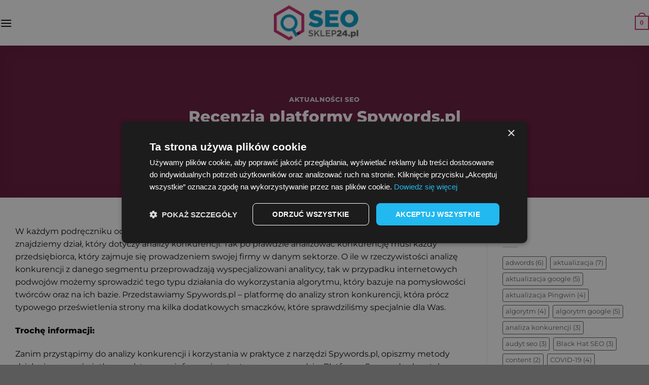

--- FILE ---
content_type: text/html; charset=UTF-8
request_url: https://seosklep24.pl/blog/recenzja-platformy-spywords-pl/
body_size: 45084
content:
<!DOCTYPE html>
<html lang="pl-PL" class="loading-site no-js">
<head>
	<meta charset="UTF-8" />
	<link rel="profile" href="http://gmpg.org/xfn/11" />
	<link rel="pingback" href="https://seosklep24.pl/xmlrpc.php" />

					<script>document.documentElement.className = document.documentElement.className + ' yes-js js_active js'</script>
			<script>(function(html){html.className = html.className.replace(/\bno-js\b/,'js')})(document.documentElement);</script>
<meta name='robots' content='index, follow, max-image-preview:large, max-snippet:-1, max-video-preview:-1' />

<!-- Google Tag Manager for WordPress by gtm4wp.com -->
<script data-cfasync="false" data-pagespeed-no-defer>
	var gtm4wp_datalayer_name = "dataLayer";
	var dataLayer = dataLayer || [];
	const gtm4wp_use_sku_instead = false;
	const gtm4wp_currency = 'PLN';
	const gtm4wp_product_per_impression = 10;
	const gtm4wp_clear_ecommerce = false;
</script>
<!-- End Google Tag Manager for WordPress by gtm4wp.com --><meta name="viewport" content="width=device-width, initial-scale=1" />
	<!-- This site is optimized with the Yoast SEO plugin v25.1 - https://yoast.com/wordpress/plugins/seo/ -->
	<title>Recenzja platformy Spywords.pl - LinkBuilding, pozycjonowanie lokalne, linki seo i wiele więcej - SEOsklep24.pl</title>
	<link rel="canonical" href="https://seosklep24.pl/blog/recenzja-platformy-spywords-pl/" />
	<meta property="og:locale" content="pl_PL" />
	<meta property="og:type" content="article" />
	<meta property="og:title" content="Recenzja platformy Spywords.pl - LinkBuilding, pozycjonowanie lokalne, linki seo i wiele więcej - SEOsklep24.pl" />
	<meta property="og:description" content="W każdym podręczniku odnośnie optymalizacji stron, pozycjonowania lub marketingu internetowego znajdziemy dział, który dotyczy analizy konkurencji. Tak po prawdzie analizować konkurencję musi każdy przedsiębiorca, który zajmuje się prowadzeniem swojej firmy w danym sektorze. O ile w rzeczywistości analizę konkurencji z danego segmentu przeprowadzają wyspecjalizowani analitycy, tak w przypadku internetowych podwojów możemy sprowadzić tego typu działania  [...]" />
	<meta property="og:url" content="https://seosklep24.pl/blog/recenzja-platformy-spywords-pl/" />
	<meta property="og:site_name" content="LinkBuilding, pozycjonowanie lokalne, linki seo i wiele więcej - SEOsklep24.pl" />
	<meta property="article:published_time" content="2014-02-03T10:31:05+00:00" />
	<meta property="article:modified_time" content="2024-10-22T12:22:52+00:00" />
	<meta property="og:image" content="https://seosklep24.pl/wp-content/uploads/2014/02/screen1.png" />
	<meta name="author" content="Jakub Brożyna" />
	<meta name="twitter:card" content="summary_large_image" />
	<meta name="twitter:label1" content="Napisane przez" />
	<meta name="twitter:data1" content="Jakub Brożyna" />
	<meta name="twitter:label2" content="Szacowany czas czytania" />
	<meta name="twitter:data2" content="6 minut" />
	<script type="application/ld+json" class="yoast-schema-graph">{"@context":"https://schema.org","@graph":[{"@type":"WebPage","@id":"https://seosklep24.pl/blog/recenzja-platformy-spywords-pl/","url":"https://seosklep24.pl/blog/recenzja-platformy-spywords-pl/","name":"Recenzja platformy Spywords.pl - LinkBuilding, pozycjonowanie lokalne, linki seo i wiele więcej - SEOsklep24.pl","isPartOf":{"@id":"https://seosklep24.pl/#website"},"primaryImageOfPage":{"@id":"https://seosklep24.pl/blog/recenzja-platformy-spywords-pl/#primaryimage"},"image":{"@id":"https://seosklep24.pl/blog/recenzja-platformy-spywords-pl/#primaryimage"},"thumbnailUrl":"https://seosklep24.pl/wp-content/uploads/2014/02/screen1.png","datePublished":"2014-02-03T10:31:05+00:00","dateModified":"2024-10-22T12:22:52+00:00","author":{"@id":"https://seosklep24.pl/#/schema/person/c7e9831fbb58c5ab0cc9c767f0a87b2f"},"breadcrumb":{"@id":"https://seosklep24.pl/blog/recenzja-platformy-spywords-pl/#breadcrumb"},"inLanguage":"pl-PL","potentialAction":[{"@type":"ReadAction","target":["https://seosklep24.pl/blog/recenzja-platformy-spywords-pl/"]}]},{"@type":"ImageObject","inLanguage":"pl-PL","@id":"https://seosklep24.pl/blog/recenzja-platformy-spywords-pl/#primaryimage","url":"https://seosklep24.pl/wp-content/uploads/2013/07/wi2.jpg","contentUrl":"https://seosklep24.pl/wp-content/uploads/2013/07/wi2.jpg","width":999,"height":563},{"@type":"BreadcrumbList","@id":"https://seosklep24.pl/blog/recenzja-platformy-spywords-pl/#breadcrumb","itemListElement":[{"@type":"ListItem","position":1,"name":"Strona główna","item":"https://seosklep24.pl/"},{"@type":"ListItem","position":2,"name":"Recenzja platformy Spywords.pl"}]},{"@type":"WebSite","@id":"https://seosklep24.pl/#website","url":"https://seosklep24.pl/","name":"LinkBuilding, pozycjonowanie lokalne, linki seo i wiele więcej - SEOsklep24.pl","description":"","potentialAction":[{"@type":"SearchAction","target":{"@type":"EntryPoint","urlTemplate":"https://seosklep24.pl/?s={search_term_string}"},"query-input":{"@type":"PropertyValueSpecification","valueRequired":true,"valueName":"search_term_string"}}],"inLanguage":"pl-PL"},{"@type":"Person","@id":"https://seosklep24.pl/#/schema/person/c7e9831fbb58c5ab0cc9c767f0a87b2f","name":"Jakub Brożyna","image":{"@type":"ImageObject","inLanguage":"pl-PL","@id":"https://seosklep24.pl/#/schema/person/image/","url":"https://secure.gravatar.com/avatar/3b4e93d44788eca689bc486ff7357b88a5f2a33167f18a1dd5069e4d7b3b0912?s=96&d=mm&r=g","contentUrl":"https://secure.gravatar.com/avatar/3b4e93d44788eca689bc486ff7357b88a5f2a33167f18a1dd5069e4d7b3b0912?s=96&d=mm&r=g","caption":"Jakub Brożyna"},"url":"https://seosklep24.pl/blog/author/j-brozynaseosklep24-pl/"}]}</script>
	<!-- / Yoast SEO plugin. -->


<link rel='prefetch' href='https://seosklep24.pl/wp-content/themes/flatsome/assets/js/flatsome.js?ver=e1ad26bd5672989785e1' />
<link rel='prefetch' href='https://seosklep24.pl/wp-content/themes/flatsome/assets/js/chunk.slider.js?ver=3.19.12' />
<link rel='prefetch' href='https://seosklep24.pl/wp-content/themes/flatsome/assets/js/chunk.popups.js?ver=3.19.12' />
<link rel='prefetch' href='https://seosklep24.pl/wp-content/themes/flatsome/assets/js/chunk.tooltips.js?ver=3.19.12' />
<link rel='prefetch' href='https://seosklep24.pl/wp-content/themes/flatsome/assets/js/woocommerce.js?ver=dd6035ce106022a74757' />
<link rel="alternate" type="application/rss+xml" title="LinkBuilding, pozycjonowanie lokalne, linki seo i wiele więcej - SEOsklep24.pl &raquo; Kanał z wpisami" href="https://seosklep24.pl/feed/" />
<link rel="alternate" type="application/rss+xml" title="LinkBuilding, pozycjonowanie lokalne, linki seo i wiele więcej - SEOsklep24.pl &raquo; Kanał z komentarzami" href="https://seosklep24.pl/comments/feed/" />
<link rel="alternate" type="application/rss+xml" title="LinkBuilding, pozycjonowanie lokalne, linki seo i wiele więcej - SEOsklep24.pl &raquo; Recenzja platformy Spywords.pl Kanał z komentarzami" href="https://seosklep24.pl/blog/recenzja-platformy-spywords-pl/feed/" />
<link rel="alternate" title="oEmbed (JSON)" type="application/json+oembed" href="https://seosklep24.pl/wp-json/oembed/1.0/embed?url=https%3A%2F%2Fseosklep24.pl%2Fblog%2Frecenzja-platformy-spywords-pl%2F" />
<link rel="alternate" title="oEmbed (XML)" type="text/xml+oembed" href="https://seosklep24.pl/wp-json/oembed/1.0/embed?url=https%3A%2F%2Fseosklep24.pl%2Fblog%2Frecenzja-platformy-spywords-pl%2F&#038;format=xml" />
<style id='wp-img-auto-sizes-contain-inline-css' type='text/css'>
img:is([sizes=auto i],[sizes^="auto," i]){contain-intrinsic-size:3000px 1500px}
/*# sourceURL=wp-img-auto-sizes-contain-inline-css */
</style>
<style id='wp-block-library-inline-css' type='text/css'>
:root{--wp-block-synced-color:#7a00df;--wp-block-synced-color--rgb:122,0,223;--wp-bound-block-color:var(--wp-block-synced-color);--wp-editor-canvas-background:#ddd;--wp-admin-theme-color:#007cba;--wp-admin-theme-color--rgb:0,124,186;--wp-admin-theme-color-darker-10:#006ba1;--wp-admin-theme-color-darker-10--rgb:0,107,160.5;--wp-admin-theme-color-darker-20:#005a87;--wp-admin-theme-color-darker-20--rgb:0,90,135;--wp-admin-border-width-focus:2px}@media (min-resolution:192dpi){:root{--wp-admin-border-width-focus:1.5px}}.wp-element-button{cursor:pointer}:root .has-very-light-gray-background-color{background-color:#eee}:root .has-very-dark-gray-background-color{background-color:#313131}:root .has-very-light-gray-color{color:#eee}:root .has-very-dark-gray-color{color:#313131}:root .has-vivid-green-cyan-to-vivid-cyan-blue-gradient-background{background:linear-gradient(135deg,#00d084,#0693e3)}:root .has-purple-crush-gradient-background{background:linear-gradient(135deg,#34e2e4,#4721fb 50%,#ab1dfe)}:root .has-hazy-dawn-gradient-background{background:linear-gradient(135deg,#faaca8,#dad0ec)}:root .has-subdued-olive-gradient-background{background:linear-gradient(135deg,#fafae1,#67a671)}:root .has-atomic-cream-gradient-background{background:linear-gradient(135deg,#fdd79a,#004a59)}:root .has-nightshade-gradient-background{background:linear-gradient(135deg,#330968,#31cdcf)}:root .has-midnight-gradient-background{background:linear-gradient(135deg,#020381,#2874fc)}:root{--wp--preset--font-size--normal:16px;--wp--preset--font-size--huge:42px}.has-regular-font-size{font-size:1em}.has-larger-font-size{font-size:2.625em}.has-normal-font-size{font-size:var(--wp--preset--font-size--normal)}.has-huge-font-size{font-size:var(--wp--preset--font-size--huge)}.has-text-align-center{text-align:center}.has-text-align-left{text-align:left}.has-text-align-right{text-align:right}.has-fit-text{white-space:nowrap!important}#end-resizable-editor-section{display:none}.aligncenter{clear:both}.items-justified-left{justify-content:flex-start}.items-justified-center{justify-content:center}.items-justified-right{justify-content:flex-end}.items-justified-space-between{justify-content:space-between}.screen-reader-text{border:0;clip-path:inset(50%);height:1px;margin:-1px;overflow:hidden;padding:0;position:absolute;width:1px;word-wrap:normal!important}.screen-reader-text:focus{background-color:#ddd;clip-path:none;color:#444;display:block;font-size:1em;height:auto;left:5px;line-height:normal;padding:15px 23px 14px;text-decoration:none;top:5px;width:auto;z-index:100000}html :where(.has-border-color){border-style:solid}html :where([style*=border-top-color]){border-top-style:solid}html :where([style*=border-right-color]){border-right-style:solid}html :where([style*=border-bottom-color]){border-bottom-style:solid}html :where([style*=border-left-color]){border-left-style:solid}html :where([style*=border-width]){border-style:solid}html :where([style*=border-top-width]){border-top-style:solid}html :where([style*=border-right-width]){border-right-style:solid}html :where([style*=border-bottom-width]){border-bottom-style:solid}html :where([style*=border-left-width]){border-left-style:solid}html :where(img[class*=wp-image-]){height:auto;max-width:100%}:where(figure){margin:0 0 1em}html :where(.is-position-sticky){--wp-admin--admin-bar--position-offset:var(--wp-admin--admin-bar--height,0px)}@media screen and (max-width:600px){html :where(.is-position-sticky){--wp-admin--admin-bar--position-offset:0px}}

/*# sourceURL=wp-block-library-inline-css */
</style><link rel='stylesheet' id='wc-blocks-style-css' href='https://seosklep24.pl/wp-content/plugins/woocommerce/assets/client/blocks/wc-blocks.css?ver=wc-9.8.6' type='text/css' media='all' />
<link rel='stylesheet' id='jquery-selectBox-css' href='https://seosklep24.pl/wp-content/plugins/yith-woocommerce-wishlist/assets/css/jquery.selectBox.css?ver=1.2.0' type='text/css' media='all' />
<link rel='stylesheet' id='woocommerce_prettyPhoto_css-css' href='//seosklep24.pl/wp-content/plugins/woocommerce/assets/css/prettyPhoto.css?ver=3.1.6' type='text/css' media='all' />
<link rel='stylesheet' id='yith-wcwl-main-css' href='https://seosklep24.pl/wp-content/plugins/yith-woocommerce-wishlist/assets/css/style.css?ver=4.5.0' type='text/css' media='all' />
<style id='yith-wcwl-main-inline-css' type='text/css'>
 :root { --color-add-to-wishlist-background: #333333; --color-add-to-wishlist-text: #FFFFFF; --color-add-to-wishlist-border: #333333; --color-add-to-wishlist-background-hover: #333333; --color-add-to-wishlist-text-hover: #FFFFFF; --color-add-to-wishlist-border-hover: #333333; --rounded-corners-radius: 16px; --color-add-to-cart-background: #333333; --color-add-to-cart-text: #FFFFFF; --color-add-to-cart-border: #333333; --color-add-to-cart-background-hover: #4F4F4F; --color-add-to-cart-text-hover: #FFFFFF; --color-add-to-cart-border-hover: #4F4F4F; --add-to-cart-rounded-corners-radius: 16px; --color-button-style-1-background: #333333; --color-button-style-1-text: #FFFFFF; --color-button-style-1-border: #333333; --color-button-style-1-background-hover: #4F4F4F; --color-button-style-1-text-hover: #FFFFFF; --color-button-style-1-border-hover: #4F4F4F; --color-button-style-2-background: #333333; --color-button-style-2-text: #FFFFFF; --color-button-style-2-border: #333333; --color-button-style-2-background-hover: #4F4F4F; --color-button-style-2-text-hover: #FFFFFF; --color-button-style-2-border-hover: #4F4F4F; --color-wishlist-table-background: #FFFFFF; --color-wishlist-table-text: #6d6c6c; --color-wishlist-table-border: #FFFFFF; --color-headers-background: #F4F4F4; --color-share-button-color: #FFFFFF; --color-share-button-color-hover: #FFFFFF; --color-fb-button-background: #39599E; --color-fb-button-background-hover: #595A5A; --color-tw-button-background: #45AFE2; --color-tw-button-background-hover: #595A5A; --color-pr-button-background: #AB2E31; --color-pr-button-background-hover: #595A5A; --color-em-button-background: #FBB102; --color-em-button-background-hover: #595A5A; --color-wa-button-background: #00A901; --color-wa-button-background-hover: #595A5A; --feedback-duration: 3s } 
 :root { --color-add-to-wishlist-background: #333333; --color-add-to-wishlist-text: #FFFFFF; --color-add-to-wishlist-border: #333333; --color-add-to-wishlist-background-hover: #333333; --color-add-to-wishlist-text-hover: #FFFFFF; --color-add-to-wishlist-border-hover: #333333; --rounded-corners-radius: 16px; --color-add-to-cart-background: #333333; --color-add-to-cart-text: #FFFFFF; --color-add-to-cart-border: #333333; --color-add-to-cart-background-hover: #4F4F4F; --color-add-to-cart-text-hover: #FFFFFF; --color-add-to-cart-border-hover: #4F4F4F; --add-to-cart-rounded-corners-radius: 16px; --color-button-style-1-background: #333333; --color-button-style-1-text: #FFFFFF; --color-button-style-1-border: #333333; --color-button-style-1-background-hover: #4F4F4F; --color-button-style-1-text-hover: #FFFFFF; --color-button-style-1-border-hover: #4F4F4F; --color-button-style-2-background: #333333; --color-button-style-2-text: #FFFFFF; --color-button-style-2-border: #333333; --color-button-style-2-background-hover: #4F4F4F; --color-button-style-2-text-hover: #FFFFFF; --color-button-style-2-border-hover: #4F4F4F; --color-wishlist-table-background: #FFFFFF; --color-wishlist-table-text: #6d6c6c; --color-wishlist-table-border: #FFFFFF; --color-headers-background: #F4F4F4; --color-share-button-color: #FFFFFF; --color-share-button-color-hover: #FFFFFF; --color-fb-button-background: #39599E; --color-fb-button-background-hover: #595A5A; --color-tw-button-background: #45AFE2; --color-tw-button-background-hover: #595A5A; --color-pr-button-background: #AB2E31; --color-pr-button-background-hover: #595A5A; --color-em-button-background: #FBB102; --color-em-button-background-hover: #595A5A; --color-wa-button-background: #00A901; --color-wa-button-background-hover: #595A5A; --feedback-duration: 3s } 
 :root { --color-add-to-wishlist-background: #333333; --color-add-to-wishlist-text: #FFFFFF; --color-add-to-wishlist-border: #333333; --color-add-to-wishlist-background-hover: #333333; --color-add-to-wishlist-text-hover: #FFFFFF; --color-add-to-wishlist-border-hover: #333333; --rounded-corners-radius: 16px; --color-add-to-cart-background: #333333; --color-add-to-cart-text: #FFFFFF; --color-add-to-cart-border: #333333; --color-add-to-cart-background-hover: #4F4F4F; --color-add-to-cart-text-hover: #FFFFFF; --color-add-to-cart-border-hover: #4F4F4F; --add-to-cart-rounded-corners-radius: 16px; --color-button-style-1-background: #333333; --color-button-style-1-text: #FFFFFF; --color-button-style-1-border: #333333; --color-button-style-1-background-hover: #4F4F4F; --color-button-style-1-text-hover: #FFFFFF; --color-button-style-1-border-hover: #4F4F4F; --color-button-style-2-background: #333333; --color-button-style-2-text: #FFFFFF; --color-button-style-2-border: #333333; --color-button-style-2-background-hover: #4F4F4F; --color-button-style-2-text-hover: #FFFFFF; --color-button-style-2-border-hover: #4F4F4F; --color-wishlist-table-background: #FFFFFF; --color-wishlist-table-text: #6d6c6c; --color-wishlist-table-border: #FFFFFF; --color-headers-background: #F4F4F4; --color-share-button-color: #FFFFFF; --color-share-button-color-hover: #FFFFFF; --color-fb-button-background: #39599E; --color-fb-button-background-hover: #595A5A; --color-tw-button-background: #45AFE2; --color-tw-button-background-hover: #595A5A; --color-pr-button-background: #AB2E31; --color-pr-button-background-hover: #595A5A; --color-em-button-background: #FBB102; --color-em-button-background-hover: #595A5A; --color-wa-button-background: #00A901; --color-wa-button-background-hover: #595A5A; --feedback-duration: 3s } 
 :root { --color-add-to-wishlist-background: #333333; --color-add-to-wishlist-text: #FFFFFF; --color-add-to-wishlist-border: #333333; --color-add-to-wishlist-background-hover: #333333; --color-add-to-wishlist-text-hover: #FFFFFF; --color-add-to-wishlist-border-hover: #333333; --rounded-corners-radius: 16px; --color-add-to-cart-background: #333333; --color-add-to-cart-text: #FFFFFF; --color-add-to-cart-border: #333333; --color-add-to-cart-background-hover: #4F4F4F; --color-add-to-cart-text-hover: #FFFFFF; --color-add-to-cart-border-hover: #4F4F4F; --add-to-cart-rounded-corners-radius: 16px; --color-button-style-1-background: #333333; --color-button-style-1-text: #FFFFFF; --color-button-style-1-border: #333333; --color-button-style-1-background-hover: #4F4F4F; --color-button-style-1-text-hover: #FFFFFF; --color-button-style-1-border-hover: #4F4F4F; --color-button-style-2-background: #333333; --color-button-style-2-text: #FFFFFF; --color-button-style-2-border: #333333; --color-button-style-2-background-hover: #4F4F4F; --color-button-style-2-text-hover: #FFFFFF; --color-button-style-2-border-hover: #4F4F4F; --color-wishlist-table-background: #FFFFFF; --color-wishlist-table-text: #6d6c6c; --color-wishlist-table-border: #FFFFFF; --color-headers-background: #F4F4F4; --color-share-button-color: #FFFFFF; --color-share-button-color-hover: #FFFFFF; --color-fb-button-background: #39599E; --color-fb-button-background-hover: #595A5A; --color-tw-button-background: #45AFE2; --color-tw-button-background-hover: #595A5A; --color-pr-button-background: #AB2E31; --color-pr-button-background-hover: #595A5A; --color-em-button-background: #FBB102; --color-em-button-background-hover: #595A5A; --color-wa-button-background: #00A901; --color-wa-button-background-hover: #595A5A; --feedback-duration: 3s } 
/*# sourceURL=yith-wcwl-main-inline-css */
</style>
<style id='global-styles-inline-css' type='text/css'>
:root{--wp--preset--aspect-ratio--square: 1;--wp--preset--aspect-ratio--4-3: 4/3;--wp--preset--aspect-ratio--3-4: 3/4;--wp--preset--aspect-ratio--3-2: 3/2;--wp--preset--aspect-ratio--2-3: 2/3;--wp--preset--aspect-ratio--16-9: 16/9;--wp--preset--aspect-ratio--9-16: 9/16;--wp--preset--color--black: #000000;--wp--preset--color--cyan-bluish-gray: #abb8c3;--wp--preset--color--white: #ffffff;--wp--preset--color--pale-pink: #f78da7;--wp--preset--color--vivid-red: #cf2e2e;--wp--preset--color--luminous-vivid-orange: #ff6900;--wp--preset--color--luminous-vivid-amber: #fcb900;--wp--preset--color--light-green-cyan: #7bdcb5;--wp--preset--color--vivid-green-cyan: #00d084;--wp--preset--color--pale-cyan-blue: #8ed1fc;--wp--preset--color--vivid-cyan-blue: #0693e3;--wp--preset--color--vivid-purple: #9b51e0;--wp--preset--color--primary: #c5296d;--wp--preset--color--secondary: #d26e4b;--wp--preset--color--success: #7a9c59;--wp--preset--color--alert: #b20000;--wp--preset--gradient--vivid-cyan-blue-to-vivid-purple: linear-gradient(135deg,rgb(6,147,227) 0%,rgb(155,81,224) 100%);--wp--preset--gradient--light-green-cyan-to-vivid-green-cyan: linear-gradient(135deg,rgb(122,220,180) 0%,rgb(0,208,130) 100%);--wp--preset--gradient--luminous-vivid-amber-to-luminous-vivid-orange: linear-gradient(135deg,rgb(252,185,0) 0%,rgb(255,105,0) 100%);--wp--preset--gradient--luminous-vivid-orange-to-vivid-red: linear-gradient(135deg,rgb(255,105,0) 0%,rgb(207,46,46) 100%);--wp--preset--gradient--very-light-gray-to-cyan-bluish-gray: linear-gradient(135deg,rgb(238,238,238) 0%,rgb(169,184,195) 100%);--wp--preset--gradient--cool-to-warm-spectrum: linear-gradient(135deg,rgb(74,234,220) 0%,rgb(151,120,209) 20%,rgb(207,42,186) 40%,rgb(238,44,130) 60%,rgb(251,105,98) 80%,rgb(254,248,76) 100%);--wp--preset--gradient--blush-light-purple: linear-gradient(135deg,rgb(255,206,236) 0%,rgb(152,150,240) 100%);--wp--preset--gradient--blush-bordeaux: linear-gradient(135deg,rgb(254,205,165) 0%,rgb(254,45,45) 50%,rgb(107,0,62) 100%);--wp--preset--gradient--luminous-dusk: linear-gradient(135deg,rgb(255,203,112) 0%,rgb(199,81,192) 50%,rgb(65,88,208) 100%);--wp--preset--gradient--pale-ocean: linear-gradient(135deg,rgb(255,245,203) 0%,rgb(182,227,212) 50%,rgb(51,167,181) 100%);--wp--preset--gradient--electric-grass: linear-gradient(135deg,rgb(202,248,128) 0%,rgb(113,206,126) 100%);--wp--preset--gradient--midnight: linear-gradient(135deg,rgb(2,3,129) 0%,rgb(40,116,252) 100%);--wp--preset--font-size--small: 13px;--wp--preset--font-size--medium: 20px;--wp--preset--font-size--large: 36px;--wp--preset--font-size--x-large: 42px;--wp--preset--spacing--20: 0.44rem;--wp--preset--spacing--30: 0.67rem;--wp--preset--spacing--40: 1rem;--wp--preset--spacing--50: 1.5rem;--wp--preset--spacing--60: 2.25rem;--wp--preset--spacing--70: 3.38rem;--wp--preset--spacing--80: 5.06rem;--wp--preset--shadow--natural: 6px 6px 9px rgba(0, 0, 0, 0.2);--wp--preset--shadow--deep: 12px 12px 50px rgba(0, 0, 0, 0.4);--wp--preset--shadow--sharp: 6px 6px 0px rgba(0, 0, 0, 0.2);--wp--preset--shadow--outlined: 6px 6px 0px -3px rgb(255, 255, 255), 6px 6px rgb(0, 0, 0);--wp--preset--shadow--crisp: 6px 6px 0px rgb(0, 0, 0);}:where(body) { margin: 0; }.wp-site-blocks > .alignleft { float: left; margin-right: 2em; }.wp-site-blocks > .alignright { float: right; margin-left: 2em; }.wp-site-blocks > .aligncenter { justify-content: center; margin-left: auto; margin-right: auto; }:where(.is-layout-flex){gap: 0.5em;}:where(.is-layout-grid){gap: 0.5em;}.is-layout-flow > .alignleft{float: left;margin-inline-start: 0;margin-inline-end: 2em;}.is-layout-flow > .alignright{float: right;margin-inline-start: 2em;margin-inline-end: 0;}.is-layout-flow > .aligncenter{margin-left: auto !important;margin-right: auto !important;}.is-layout-constrained > .alignleft{float: left;margin-inline-start: 0;margin-inline-end: 2em;}.is-layout-constrained > .alignright{float: right;margin-inline-start: 2em;margin-inline-end: 0;}.is-layout-constrained > .aligncenter{margin-left: auto !important;margin-right: auto !important;}.is-layout-constrained > :where(:not(.alignleft):not(.alignright):not(.alignfull)){margin-left: auto !important;margin-right: auto !important;}body .is-layout-flex{display: flex;}.is-layout-flex{flex-wrap: wrap;align-items: center;}.is-layout-flex > :is(*, div){margin: 0;}body .is-layout-grid{display: grid;}.is-layout-grid > :is(*, div){margin: 0;}body{padding-top: 0px;padding-right: 0px;padding-bottom: 0px;padding-left: 0px;}a:where(:not(.wp-element-button)){text-decoration: none;}:root :where(.wp-element-button, .wp-block-button__link){background-color: #32373c;border-width: 0;color: #fff;font-family: inherit;font-size: inherit;font-style: inherit;font-weight: inherit;letter-spacing: inherit;line-height: inherit;padding-top: calc(0.667em + 2px);padding-right: calc(1.333em + 2px);padding-bottom: calc(0.667em + 2px);padding-left: calc(1.333em + 2px);text-decoration: none;text-transform: inherit;}.has-black-color{color: var(--wp--preset--color--black) !important;}.has-cyan-bluish-gray-color{color: var(--wp--preset--color--cyan-bluish-gray) !important;}.has-white-color{color: var(--wp--preset--color--white) !important;}.has-pale-pink-color{color: var(--wp--preset--color--pale-pink) !important;}.has-vivid-red-color{color: var(--wp--preset--color--vivid-red) !important;}.has-luminous-vivid-orange-color{color: var(--wp--preset--color--luminous-vivid-orange) !important;}.has-luminous-vivid-amber-color{color: var(--wp--preset--color--luminous-vivid-amber) !important;}.has-light-green-cyan-color{color: var(--wp--preset--color--light-green-cyan) !important;}.has-vivid-green-cyan-color{color: var(--wp--preset--color--vivid-green-cyan) !important;}.has-pale-cyan-blue-color{color: var(--wp--preset--color--pale-cyan-blue) !important;}.has-vivid-cyan-blue-color{color: var(--wp--preset--color--vivid-cyan-blue) !important;}.has-vivid-purple-color{color: var(--wp--preset--color--vivid-purple) !important;}.has-primary-color{color: var(--wp--preset--color--primary) !important;}.has-secondary-color{color: var(--wp--preset--color--secondary) !important;}.has-success-color{color: var(--wp--preset--color--success) !important;}.has-alert-color{color: var(--wp--preset--color--alert) !important;}.has-black-background-color{background-color: var(--wp--preset--color--black) !important;}.has-cyan-bluish-gray-background-color{background-color: var(--wp--preset--color--cyan-bluish-gray) !important;}.has-white-background-color{background-color: var(--wp--preset--color--white) !important;}.has-pale-pink-background-color{background-color: var(--wp--preset--color--pale-pink) !important;}.has-vivid-red-background-color{background-color: var(--wp--preset--color--vivid-red) !important;}.has-luminous-vivid-orange-background-color{background-color: var(--wp--preset--color--luminous-vivid-orange) !important;}.has-luminous-vivid-amber-background-color{background-color: var(--wp--preset--color--luminous-vivid-amber) !important;}.has-light-green-cyan-background-color{background-color: var(--wp--preset--color--light-green-cyan) !important;}.has-vivid-green-cyan-background-color{background-color: var(--wp--preset--color--vivid-green-cyan) !important;}.has-pale-cyan-blue-background-color{background-color: var(--wp--preset--color--pale-cyan-blue) !important;}.has-vivid-cyan-blue-background-color{background-color: var(--wp--preset--color--vivid-cyan-blue) !important;}.has-vivid-purple-background-color{background-color: var(--wp--preset--color--vivid-purple) !important;}.has-primary-background-color{background-color: var(--wp--preset--color--primary) !important;}.has-secondary-background-color{background-color: var(--wp--preset--color--secondary) !important;}.has-success-background-color{background-color: var(--wp--preset--color--success) !important;}.has-alert-background-color{background-color: var(--wp--preset--color--alert) !important;}.has-black-border-color{border-color: var(--wp--preset--color--black) !important;}.has-cyan-bluish-gray-border-color{border-color: var(--wp--preset--color--cyan-bluish-gray) !important;}.has-white-border-color{border-color: var(--wp--preset--color--white) !important;}.has-pale-pink-border-color{border-color: var(--wp--preset--color--pale-pink) !important;}.has-vivid-red-border-color{border-color: var(--wp--preset--color--vivid-red) !important;}.has-luminous-vivid-orange-border-color{border-color: var(--wp--preset--color--luminous-vivid-orange) !important;}.has-luminous-vivid-amber-border-color{border-color: var(--wp--preset--color--luminous-vivid-amber) !important;}.has-light-green-cyan-border-color{border-color: var(--wp--preset--color--light-green-cyan) !important;}.has-vivid-green-cyan-border-color{border-color: var(--wp--preset--color--vivid-green-cyan) !important;}.has-pale-cyan-blue-border-color{border-color: var(--wp--preset--color--pale-cyan-blue) !important;}.has-vivid-cyan-blue-border-color{border-color: var(--wp--preset--color--vivid-cyan-blue) !important;}.has-vivid-purple-border-color{border-color: var(--wp--preset--color--vivid-purple) !important;}.has-primary-border-color{border-color: var(--wp--preset--color--primary) !important;}.has-secondary-border-color{border-color: var(--wp--preset--color--secondary) !important;}.has-success-border-color{border-color: var(--wp--preset--color--success) !important;}.has-alert-border-color{border-color: var(--wp--preset--color--alert) !important;}.has-vivid-cyan-blue-to-vivid-purple-gradient-background{background: var(--wp--preset--gradient--vivid-cyan-blue-to-vivid-purple) !important;}.has-light-green-cyan-to-vivid-green-cyan-gradient-background{background: var(--wp--preset--gradient--light-green-cyan-to-vivid-green-cyan) !important;}.has-luminous-vivid-amber-to-luminous-vivid-orange-gradient-background{background: var(--wp--preset--gradient--luminous-vivid-amber-to-luminous-vivid-orange) !important;}.has-luminous-vivid-orange-to-vivid-red-gradient-background{background: var(--wp--preset--gradient--luminous-vivid-orange-to-vivid-red) !important;}.has-very-light-gray-to-cyan-bluish-gray-gradient-background{background: var(--wp--preset--gradient--very-light-gray-to-cyan-bluish-gray) !important;}.has-cool-to-warm-spectrum-gradient-background{background: var(--wp--preset--gradient--cool-to-warm-spectrum) !important;}.has-blush-light-purple-gradient-background{background: var(--wp--preset--gradient--blush-light-purple) !important;}.has-blush-bordeaux-gradient-background{background: var(--wp--preset--gradient--blush-bordeaux) !important;}.has-luminous-dusk-gradient-background{background: var(--wp--preset--gradient--luminous-dusk) !important;}.has-pale-ocean-gradient-background{background: var(--wp--preset--gradient--pale-ocean) !important;}.has-electric-grass-gradient-background{background: var(--wp--preset--gradient--electric-grass) !important;}.has-midnight-gradient-background{background: var(--wp--preset--gradient--midnight) !important;}.has-small-font-size{font-size: var(--wp--preset--font-size--small) !important;}.has-medium-font-size{font-size: var(--wp--preset--font-size--medium) !important;}.has-large-font-size{font-size: var(--wp--preset--font-size--large) !important;}.has-x-large-font-size{font-size: var(--wp--preset--font-size--x-large) !important;}
/*# sourceURL=global-styles-inline-css */
</style>

<link rel='stylesheet' id='contact-form-7-css' href='https://seosklep24.pl/wp-content/plugins/contact-form-7/includes/css/styles.css?ver=6.0.6' type='text/css' media='all' />
<link rel='stylesheet' id='tpay_gateway_css-css' href='https://seosklep24.pl/wp-content/plugins/tpay-woocommerce/views/css/main.css?ver=1769200359' type='text/css' media='all' />
<style id='woocommerce-inline-inline-css' type='text/css'>
.woocommerce form .form-row .required { visibility: visible; }
/*# sourceURL=woocommerce-inline-inline-css */
</style>
<link rel='stylesheet' id='ez-toc-css' href='https://seosklep24.pl/wp-content/plugins/easy-table-of-contents/assets/css/screen.min.css?ver=2.0.74' type='text/css' media='all' />
<style id='ez-toc-inline-css' type='text/css'>
div#ez-toc-container .ez-toc-title {font-size: 120%;}div#ez-toc-container .ez-toc-title {font-weight: 500;}div#ez-toc-container ul li , div#ez-toc-container ul li a {font-size: 95%;}div#ez-toc-container ul li , div#ez-toc-container ul li a {font-weight: 500;}div#ez-toc-container nav ul ul li {font-size: 90%;}
.ez-toc-container-direction {direction: ltr;}.ez-toc-counter ul{counter-reset: item ;}.ez-toc-counter nav ul li a::before {content: counters(item, '.', decimal) '. ';display: inline-block;counter-increment: item;flex-grow: 0;flex-shrink: 0;margin-right: .2em; float: left; }.ez-toc-widget-direction {direction: ltr;}.ez-toc-widget-container ul{counter-reset: item ;}.ez-toc-widget-container nav ul li a::before {content: counters(item, '.', decimal) '. ';display: inline-block;counter-increment: item;flex-grow: 0;flex-shrink: 0;margin-right: .2em; float: left; }
/*# sourceURL=ez-toc-inline-css */
</style>
<link rel='stylesheet' id='brands-styles-css' href='https://seosklep24.pl/wp-content/plugins/woocommerce/assets/css/brands.css?ver=9.8.6' type='text/css' media='all' />
<link rel='stylesheet' id='flatsome-woocommerce-wishlist-css' href='https://seosklep24.pl/wp-content/themes/flatsome/inc/integrations/wc-yith-wishlist/wishlist.css?ver=3.19.12' type='text/css' media='all' />
<link rel='stylesheet' id='flatsome-main-css' href='https://seosklep24.pl/wp-content/themes/flatsome/assets/css/flatsome.css?ver=3.19.12' type='text/css' media='all' />
<style id='flatsome-main-inline-css' type='text/css'>
@font-face {
				font-family: "fl-icons";
				font-display: block;
				src: url(https://seosklep24.pl/wp-content/themes/flatsome/assets/css/icons/fl-icons.eot?v=3.19.12);
				src:
					url(https://seosklep24.pl/wp-content/themes/flatsome/assets/css/icons/fl-icons.eot#iefix?v=3.19.12) format("embedded-opentype"),
					url(https://seosklep24.pl/wp-content/themes/flatsome/assets/css/icons/fl-icons.woff2?v=3.19.12) format("woff2"),
					url(https://seosklep24.pl/wp-content/themes/flatsome/assets/css/icons/fl-icons.ttf?v=3.19.12) format("truetype"),
					url(https://seosklep24.pl/wp-content/themes/flatsome/assets/css/icons/fl-icons.woff?v=3.19.12) format("woff"),
					url(https://seosklep24.pl/wp-content/themes/flatsome/assets/css/icons/fl-icons.svg?v=3.19.12#fl-icons) format("svg");
			}
/*# sourceURL=flatsome-main-inline-css */
</style>
<link rel='stylesheet' id='flatsome-shop-css' href='https://seosklep24.pl/wp-content/themes/flatsome/assets/css/flatsome-shop.css?ver=3.19.12' type='text/css' media='all' />
<link rel='stylesheet' id='flatsome-style-css' href='https://seosklep24.pl/wp-content/themes/flatsome-child/style.css?ver=3.0' type='text/css' media='all' />
<script type="text/javascript">
            window._nslDOMReady = function (callback) {
                if ( document.readyState === "complete" || document.readyState === "interactive" ) {
                    callback();
                } else {
                    document.addEventListener( "DOMContentLoaded", callback );
                }
            };
            </script><script type="text/javascript" src="https://seosklep24.pl/wp-includes/js/jquery/jquery.min.js?ver=3.7.1" id="jquery-core-js"></script>
<script type="text/javascript" src="https://seosklep24.pl/wp-includes/js/jquery/jquery-migrate.min.js?ver=3.4.1" id="jquery-migrate-js"></script>
<script type="text/javascript" src="https://seosklep24.pl/wp-content/plugins/woocommerce/assets/js/jquery-blockui/jquery.blockUI.min.js?ver=2.7.0-wc.9.8.6" id="jquery-blockui-js" data-wp-strategy="defer"></script>
<script type="text/javascript" id="wc-add-to-cart-js-extra">
/* <![CDATA[ */
var wc_add_to_cart_params = {"ajax_url":"/wp-admin/admin-ajax.php","wc_ajax_url":"/?wc-ajax=%%endpoint%%","i18n_view_cart":"Zobacz koszyk","cart_url":"https://seosklep24.pl/koszyk/","is_cart":"","cart_redirect_after_add":"no"};
//# sourceURL=wc-add-to-cart-js-extra
/* ]]> */
</script>
<script type="text/javascript" src="https://seosklep24.pl/wp-content/plugins/woocommerce/assets/js/frontend/add-to-cart.min.js?ver=9.8.6" id="wc-add-to-cart-js" defer="defer" data-wp-strategy="defer"></script>
<script type="text/javascript" src="https://seosklep24.pl/wp-content/plugins/woocommerce/assets/js/js-cookie/js.cookie.min.js?ver=2.1.4-wc.9.8.6" id="js-cookie-js" data-wp-strategy="defer"></script>
<script type="text/javascript" id="WCPAY_ASSETS-js-extra">
/* <![CDATA[ */
var wcpayAssets = {"url":"https://seosklep24.pl/wp-content/plugins/woocommerce-payments/dist/"};
//# sourceURL=WCPAY_ASSETS-js-extra
/* ]]> */
</script>
<link rel="https://api.w.org/" href="https://seosklep24.pl/wp-json/" /><link rel="alternate" title="JSON" type="application/json" href="https://seosklep24.pl/wp-json/wp/v2/posts/3268" /><link rel="EditURI" type="application/rsd+xml" title="RSD" href="https://seosklep24.pl/xmlrpc.php?rsd" />
<link rel='shortlink' href='https://seosklep24.pl/?p=3268' />

<!-- This website runs the Product Feed PRO for WooCommerce by AdTribes.io plugin - version woocommercesea_option_installed_version -->

<!-- Google Tag Manager for WordPress by gtm4wp.com -->
<!-- GTM Container placement set to automatic -->
<script data-cfasync="false" data-pagespeed-no-defer>
	var dataLayer_content = {"pagePostType":"post","pagePostType2":"single-post","pageCategory":["aktualnosci-seo"],"pageAttributes":["analiza-konkurencji","spywords"],"pagePostAuthor":"Jakub Brożyna","cartContent":{"totals":{"applied_coupons":[],"discount_total":0,"subtotal":0,"total":0},"items":[]}};
	dataLayer.push( dataLayer_content );
</script>
<script data-cfasync="false" data-pagespeed-no-defer>
(function(w,d,s,l,i){w[l]=w[l]||[];w[l].push({'gtm.start':
new Date().getTime(),event:'gtm.js'});var f=d.getElementsByTagName(s)[0],
j=d.createElement(s),dl=l!='dataLayer'?'&l='+l:'';j.async=true;j.src=
'//www.googletagmanager.com/gtm.js?id='+i+dl;f.parentNode.insertBefore(j,f);
})(window,document,'script','dataLayer','GTM-W2HZP9B');
</script>
<!-- End Google Tag Manager for WordPress by gtm4wp.com -->	<noscript><style>.woocommerce-product-gallery{ opacity: 1 !important; }</style></noscript>
	<link rel="icon" href="https://seosklep24.pl/wp-content/uploads/2024/08/cropped-seosklep24-favicon-32x32.jpg" sizes="32x32" />
<link rel="icon" href="https://seosklep24.pl/wp-content/uploads/2024/08/cropped-seosklep24-favicon-192x192.jpg" sizes="192x192" />
<link rel="apple-touch-icon" href="https://seosklep24.pl/wp-content/uploads/2024/08/cropped-seosklep24-favicon-180x180.jpg" />
<meta name="msapplication-TileImage" content="https://seosklep24.pl/wp-content/uploads/2024/08/cropped-seosklep24-favicon-270x270.jpg" />
<style id="custom-css" type="text/css">:root {--primary-color: #c5296d;--fs-color-primary: #c5296d;--fs-color-secondary: #d26e4b;--fs-color-success: #7a9c59;--fs-color-alert: #b20000;--fs-experimental-link-color: #333333;--fs-experimental-link-color-hover: #c5296d;}.tooltipster-base {--tooltip-color: #fff;--tooltip-bg-color: #000;}.off-canvas-right .mfp-content, .off-canvas-left .mfp-content {--drawer-width: 300px;}.off-canvas .mfp-content.off-canvas-cart {--drawer-width: 360px;}.container-width, .full-width .ubermenu-nav, .container, .row{max-width: 1410px}.row.row-collapse{max-width: 1380px}.row.row-small{max-width: 1402.5px}.row.row-large{max-width: 1440px}.header-main{height: 90px}#logo img{max-height: 90px}#logo{width:200px;}#logo img{padding:10px 0;}.stuck #logo img{padding:10px 0;}.header-bottom{min-height: 55px}.header-top{min-height: 30px}.transparent .header-main{height: 90px}.transparent #logo img{max-height: 90px}.has-transparent + .page-title:first-of-type,.has-transparent + #main > .page-title,.has-transparent + #main > div > .page-title,.has-transparent + #main .page-header-wrapper:first-of-type .page-title{padding-top: 90px;}.header.show-on-scroll,.stuck .header-main{height:70px!important}.stuck #logo img{max-height: 70px!important}.search-form{ width: 38%;}.header-bottom {background-color: #f1f1f1}.top-bar-nav > li > a{line-height: 16px }.header-main .nav > li > a{line-height: 16px }.stuck .header-main .nav > li > a{line-height: 50px }.header-bottom-nav > li > a{line-height: 16px }@media (max-width: 549px) {.header-main{height: 70px}#logo img{max-height: 70px}}.nav-dropdown{font-size:100%}body{color: #000000}h1,h2,h3,h4,h5,h6,.heading-font{color: #2d2d2d;}body{font-size: 100%;}@media screen and (max-width: 549px){body{font-size: 100%;}}body{font-family: Montserrat, sans-serif;}body {font-weight: 400;font-style: normal;}.nav > li > a {font-family: Montserrat, sans-serif;}.mobile-sidebar-levels-2 .nav > li > ul > li > a {font-family: Montserrat, sans-serif;}.nav > li > a,.mobile-sidebar-levels-2 .nav > li > ul > li > a {font-weight: 600;font-style: normal;}h1,h2,h3,h4,h5,h6,.heading-font, .off-canvas-center .nav-sidebar.nav-vertical > li > a{font-family: Montserrat, sans-serif;}h1,h2,h3,h4,h5,h6,.heading-font,.banner h1,.banner h2 {font-weight: 800;font-style: normal;}.alt-font{font-family: "Dancing Script", sans-serif;}.alt-font {font-weight: 400!important;font-style: normal!important;}.breadcrumbs{text-transform: none;}button,.button{text-transform: none;}.nav > li > a, .links > li > a{text-transform: none;}.has-equal-box-heights .box-image {padding-top: 100%;}@media screen and (min-width: 550px){.products .box-vertical .box-image{min-width: 247px!important;width: 247px!important;}}.footer-2{background-color: #333333}button[name='update_cart'] { display: none; }.nav-vertical-fly-out > li + li {border-top-width: 1px; border-top-style: solid;}.label-new.menu-item > a:after{content:"Nowość";}.label-hot.menu-item > a:after{content:"Popularne";}.label-sale.menu-item > a:after{content:"Promocja";}.label-popular.menu-item > a:after{content:"Popularne";}</style>		<style type="text/css" id="wp-custom-css">
			.footer-2{
	border-top: 10px #c5296d solid;
}
.home-slider{
	max-width: 1920px;
	margin: auto;
}
#masthead > div.header-inner.flex-row.container.logo-left.medium-logo-center > div.flex-col.hide-for-medium.flex-right{
	flex-grow: 0.5;
}

.home-slider .flickity-prev-next-button svg{
	filter: drop-shadow(0px 0px 3px rgb(0 0 0 / 0.4));
}		</style>
		<style id="kirki-inline-styles">/* cyrillic-ext */
@font-face {
  font-family: 'Montserrat';
  font-style: normal;
  font-weight: 400;
  font-display: swap;
  src: url(https://seosklep24.pl/wp-content/fonts/montserrat/JTUSjIg1_i6t8kCHKm459WRhyzbi.woff2) format('woff2');
  unicode-range: U+0460-052F, U+1C80-1C8A, U+20B4, U+2DE0-2DFF, U+A640-A69F, U+FE2E-FE2F;
}
/* cyrillic */
@font-face {
  font-family: 'Montserrat';
  font-style: normal;
  font-weight: 400;
  font-display: swap;
  src: url(https://seosklep24.pl/wp-content/fonts/montserrat/JTUSjIg1_i6t8kCHKm459W1hyzbi.woff2) format('woff2');
  unicode-range: U+0301, U+0400-045F, U+0490-0491, U+04B0-04B1, U+2116;
}
/* vietnamese */
@font-face {
  font-family: 'Montserrat';
  font-style: normal;
  font-weight: 400;
  font-display: swap;
  src: url(https://seosklep24.pl/wp-content/fonts/montserrat/JTUSjIg1_i6t8kCHKm459WZhyzbi.woff2) format('woff2');
  unicode-range: U+0102-0103, U+0110-0111, U+0128-0129, U+0168-0169, U+01A0-01A1, U+01AF-01B0, U+0300-0301, U+0303-0304, U+0308-0309, U+0323, U+0329, U+1EA0-1EF9, U+20AB;
}
/* latin-ext */
@font-face {
  font-family: 'Montserrat';
  font-style: normal;
  font-weight: 400;
  font-display: swap;
  src: url(https://seosklep24.pl/wp-content/fonts/montserrat/JTUSjIg1_i6t8kCHKm459Wdhyzbi.woff2) format('woff2');
  unicode-range: U+0100-02BA, U+02BD-02C5, U+02C7-02CC, U+02CE-02D7, U+02DD-02FF, U+0304, U+0308, U+0329, U+1D00-1DBF, U+1E00-1E9F, U+1EF2-1EFF, U+2020, U+20A0-20AB, U+20AD-20C0, U+2113, U+2C60-2C7F, U+A720-A7FF;
}
/* latin */
@font-face {
  font-family: 'Montserrat';
  font-style: normal;
  font-weight: 400;
  font-display: swap;
  src: url(https://seosklep24.pl/wp-content/fonts/montserrat/JTUSjIg1_i6t8kCHKm459Wlhyw.woff2) format('woff2');
  unicode-range: U+0000-00FF, U+0131, U+0152-0153, U+02BB-02BC, U+02C6, U+02DA, U+02DC, U+0304, U+0308, U+0329, U+2000-206F, U+20AC, U+2122, U+2191, U+2193, U+2212, U+2215, U+FEFF, U+FFFD;
}
/* cyrillic-ext */
@font-face {
  font-family: 'Montserrat';
  font-style: normal;
  font-weight: 600;
  font-display: swap;
  src: url(https://seosklep24.pl/wp-content/fonts/montserrat/JTUSjIg1_i6t8kCHKm459WRhyzbi.woff2) format('woff2');
  unicode-range: U+0460-052F, U+1C80-1C8A, U+20B4, U+2DE0-2DFF, U+A640-A69F, U+FE2E-FE2F;
}
/* cyrillic */
@font-face {
  font-family: 'Montserrat';
  font-style: normal;
  font-weight: 600;
  font-display: swap;
  src: url(https://seosklep24.pl/wp-content/fonts/montserrat/JTUSjIg1_i6t8kCHKm459W1hyzbi.woff2) format('woff2');
  unicode-range: U+0301, U+0400-045F, U+0490-0491, U+04B0-04B1, U+2116;
}
/* vietnamese */
@font-face {
  font-family: 'Montserrat';
  font-style: normal;
  font-weight: 600;
  font-display: swap;
  src: url(https://seosklep24.pl/wp-content/fonts/montserrat/JTUSjIg1_i6t8kCHKm459WZhyzbi.woff2) format('woff2');
  unicode-range: U+0102-0103, U+0110-0111, U+0128-0129, U+0168-0169, U+01A0-01A1, U+01AF-01B0, U+0300-0301, U+0303-0304, U+0308-0309, U+0323, U+0329, U+1EA0-1EF9, U+20AB;
}
/* latin-ext */
@font-face {
  font-family: 'Montserrat';
  font-style: normal;
  font-weight: 600;
  font-display: swap;
  src: url(https://seosklep24.pl/wp-content/fonts/montserrat/JTUSjIg1_i6t8kCHKm459Wdhyzbi.woff2) format('woff2');
  unicode-range: U+0100-02BA, U+02BD-02C5, U+02C7-02CC, U+02CE-02D7, U+02DD-02FF, U+0304, U+0308, U+0329, U+1D00-1DBF, U+1E00-1E9F, U+1EF2-1EFF, U+2020, U+20A0-20AB, U+20AD-20C0, U+2113, U+2C60-2C7F, U+A720-A7FF;
}
/* latin */
@font-face {
  font-family: 'Montserrat';
  font-style: normal;
  font-weight: 600;
  font-display: swap;
  src: url(https://seosklep24.pl/wp-content/fonts/montserrat/JTUSjIg1_i6t8kCHKm459Wlhyw.woff2) format('woff2');
  unicode-range: U+0000-00FF, U+0131, U+0152-0153, U+02BB-02BC, U+02C6, U+02DA, U+02DC, U+0304, U+0308, U+0329, U+2000-206F, U+20AC, U+2122, U+2191, U+2193, U+2212, U+2215, U+FEFF, U+FFFD;
}
/* cyrillic-ext */
@font-face {
  font-family: 'Montserrat';
  font-style: normal;
  font-weight: 800;
  font-display: swap;
  src: url(https://seosklep24.pl/wp-content/fonts/montserrat/JTUSjIg1_i6t8kCHKm459WRhyzbi.woff2) format('woff2');
  unicode-range: U+0460-052F, U+1C80-1C8A, U+20B4, U+2DE0-2DFF, U+A640-A69F, U+FE2E-FE2F;
}
/* cyrillic */
@font-face {
  font-family: 'Montserrat';
  font-style: normal;
  font-weight: 800;
  font-display: swap;
  src: url(https://seosklep24.pl/wp-content/fonts/montserrat/JTUSjIg1_i6t8kCHKm459W1hyzbi.woff2) format('woff2');
  unicode-range: U+0301, U+0400-045F, U+0490-0491, U+04B0-04B1, U+2116;
}
/* vietnamese */
@font-face {
  font-family: 'Montserrat';
  font-style: normal;
  font-weight: 800;
  font-display: swap;
  src: url(https://seosklep24.pl/wp-content/fonts/montserrat/JTUSjIg1_i6t8kCHKm459WZhyzbi.woff2) format('woff2');
  unicode-range: U+0102-0103, U+0110-0111, U+0128-0129, U+0168-0169, U+01A0-01A1, U+01AF-01B0, U+0300-0301, U+0303-0304, U+0308-0309, U+0323, U+0329, U+1EA0-1EF9, U+20AB;
}
/* latin-ext */
@font-face {
  font-family: 'Montserrat';
  font-style: normal;
  font-weight: 800;
  font-display: swap;
  src: url(https://seosklep24.pl/wp-content/fonts/montserrat/JTUSjIg1_i6t8kCHKm459Wdhyzbi.woff2) format('woff2');
  unicode-range: U+0100-02BA, U+02BD-02C5, U+02C7-02CC, U+02CE-02D7, U+02DD-02FF, U+0304, U+0308, U+0329, U+1D00-1DBF, U+1E00-1E9F, U+1EF2-1EFF, U+2020, U+20A0-20AB, U+20AD-20C0, U+2113, U+2C60-2C7F, U+A720-A7FF;
}
/* latin */
@font-face {
  font-family: 'Montserrat';
  font-style: normal;
  font-weight: 800;
  font-display: swap;
  src: url(https://seosklep24.pl/wp-content/fonts/montserrat/JTUSjIg1_i6t8kCHKm459Wlhyw.woff2) format('woff2');
  unicode-range: U+0000-00FF, U+0131, U+0152-0153, U+02BB-02BC, U+02C6, U+02DA, U+02DC, U+0304, U+0308, U+0329, U+2000-206F, U+20AC, U+2122, U+2191, U+2193, U+2212, U+2215, U+FEFF, U+FFFD;
}/* vietnamese */
@font-face {
  font-family: 'Dancing Script';
  font-style: normal;
  font-weight: 400;
  font-display: swap;
  src: url(https://seosklep24.pl/wp-content/fonts/dancing-script/If2cXTr6YS-zF4S-kcSWSVi_sxjsohD9F50Ruu7BMSo3Rep8ltA.woff2) format('woff2');
  unicode-range: U+0102-0103, U+0110-0111, U+0128-0129, U+0168-0169, U+01A0-01A1, U+01AF-01B0, U+0300-0301, U+0303-0304, U+0308-0309, U+0323, U+0329, U+1EA0-1EF9, U+20AB;
}
/* latin-ext */
@font-face {
  font-family: 'Dancing Script';
  font-style: normal;
  font-weight: 400;
  font-display: swap;
  src: url(https://seosklep24.pl/wp-content/fonts/dancing-script/If2cXTr6YS-zF4S-kcSWSVi_sxjsohD9F50Ruu7BMSo3ROp8ltA.woff2) format('woff2');
  unicode-range: U+0100-02BA, U+02BD-02C5, U+02C7-02CC, U+02CE-02D7, U+02DD-02FF, U+0304, U+0308, U+0329, U+1D00-1DBF, U+1E00-1E9F, U+1EF2-1EFF, U+2020, U+20A0-20AB, U+20AD-20C0, U+2113, U+2C60-2C7F, U+A720-A7FF;
}
/* latin */
@font-face {
  font-family: 'Dancing Script';
  font-style: normal;
  font-weight: 400;
  font-display: swap;
  src: url(https://seosklep24.pl/wp-content/fonts/dancing-script/If2cXTr6YS-zF4S-kcSWSVi_sxjsohD9F50Ruu7BMSo3Sup8.woff2) format('woff2');
  unicode-range: U+0000-00FF, U+0131, U+0152-0153, U+02BB-02BC, U+02C6, U+02DA, U+02DC, U+0304, U+0308, U+0329, U+2000-206F, U+20AC, U+2122, U+2191, U+2193, U+2212, U+2215, U+FEFF, U+FFFD;
}</style></head>

<body class="wp-singular post-template-default single single-post postid-3268 single-format-standard wp-theme-flatsome wp-child-theme-flatsome-child theme-flatsome woocommerce-no-js full-width nav-dropdown-has-arrow nav-dropdown-has-shadow nav-dropdown-has-border">


<!-- GTM Container placement set to automatic -->
<!-- Google Tag Manager (noscript) -->
				<noscript><iframe src="https://www.googletagmanager.com/ns.html?id=GTM-W2HZP9B" height="0" width="0" style="display:none;visibility:hidden" aria-hidden="true"></iframe></noscript>
<!-- End Google Tag Manager (noscript) -->
<a class="skip-link screen-reader-text" href="#main">Przewiń do zawartości</a>

<div id="wrapper">

	
	<header id="header" class="header has-sticky sticky-jump">
		<div class="header-wrapper">
			<div id="masthead" class="header-main ">
      <div class="header-inner flex-row container logo-left medium-logo-center" role="navigation">

          <!-- Logo -->
          <div id="logo" class="flex-col logo">
            
<!-- Header logo -->
<a href="https://seosklep24.pl/" title="LinkBuilding, pozycjonowanie lokalne, linki seo i wiele więcej &#8211; SEOsklep24.pl" rel="home">
		<img width="179" height="75" src="https://seosklep24.pl/wp-content/uploads/2024/08/logo.png" class="header_logo header-logo" alt="LinkBuilding, pozycjonowanie lokalne, linki seo i wiele więcej &#8211; SEOsklep24.pl"/><img  width="179" height="75" src="https://seosklep24.pl/wp-content/uploads/2024/08/logo.png" class="header-logo-dark" alt="LinkBuilding, pozycjonowanie lokalne, linki seo i wiele więcej &#8211; SEOsklep24.pl"/></a>
          </div>

          <!-- Mobile Left Elements -->
          <div class="flex-col show-for-medium flex-left">
            <ul class="mobile-nav nav nav-left ">
              <li class="nav-icon has-icon">
  		<a href="#" data-open="#main-menu" data-pos="left" data-bg="main-menu-overlay" data-color="" class="is-small" aria-label="Menu" aria-controls="main-menu" aria-expanded="false">

		  <i class="icon-menu" ></i>
		  		</a>
	</li>
            </ul>
          </div>

          <!-- Left Elements -->
          <div class="flex-col hide-for-medium flex-left
            flex-grow">
            <ul class="header-nav header-nav-main nav nav-left  nav-line-grow nav-prompts-overlay" >
              <li id="menu-item-233" class="menu-item menu-item-type-post_type menu-item-object-page menu-item-has-children menu-item-233 menu-item-design-container-width menu-item-has-block has-dropdown"><a href="https://seosklep24.pl/pozycjonowanie-linki-seo/" class="nav-top-link" aria-expanded="false" aria-haspopup="menu">Oferta<i class="icon-angle-down" ></i></a><div class="sub-menu nav-dropdown"><div class="row row-collapse row-full-width align-center meganav"  id="row-1238297117">


	<div id="col-464727006" class="col medium-11 small-12 large-11"  >
				<div class="col-inner"  >
			
			

<div class="row row-large"  id="row-1513874349">


	<div id="col-1299714218" class="col pb-0 medium-9 small-12 large-9"  >
				<div class="col-inner"  >
			
			

<div class="row"  id="row-454373672">


	<div id="col-938408541" class="col medium-3 small-6 large-3"  >
				<div class="col-inner"  >
			
			

	<div class="ux-menu stack stack-col justify-start">
		

	<div class="ux-menu-link flex menu-item bold uppercase">
		<a class="ux-menu-link__link flex" href="https://seosklep24.pl/artykuly-sponsorowane/" >
						<span class="ux-menu-link__text">
				Artykuły Sponsorowane			</span>
		</a>
	</div>
	

	<div class="ux-menu-link flex menu-item">
		<a class="ux-menu-link__link flex" href="https://seosklep24.pl/domeny-z-ruchem-google/" >
			<i class="ux-menu-link__icon text-center icon-angle-right" ></i>			<span class="ux-menu-link__text">
				Domeny z Ruchem Google			</span>
		</a>
	</div>
	


	</div>
	
	<div class="ux-menu stack stack-col justify-start ux-menu--divider-solid">
		

	<div class="ux-menu-link flex menu-item">
		<a class="ux-menu-link__link flex" href="https://seosklep24.pl/artykuly-ai-zaplecza-seo/" >
						<span class="ux-menu-link__text">
				Domeny SEO z AI			</span>
		</a>
	</div>
	

	<div class="ux-menu-link flex menu-item bold uppercase">
		<a class="ux-menu-link__link flex" href="https://seosklep24.pl/prowadzenie-bloga-w-abonamencie-aio-ready/" >
						<span class="ux-menu-link__text">
				Prowadzenie bloga AIO-Ready			</span>
		</a>
	</div>
	


	</div>
	
	<div id="gap-1323912946" class="gap-element clearfix" style="display:block; height:auto;">
		
<style>
#gap-1323912946 {
  padding-top: 30px;
}
</style>
	</div>
	

	<div class="ux-menu stack stack-col justify-start">
		

	<div class="ux-menu-link flex menu-item bold uppercase">
		<a class="ux-menu-link__link flex" href="https://seosklep24.pl/pozycjonowanie-lokalne/" >
						<span class="ux-menu-link__text">
				Pozycjonowanie Lokalne			</span>
		</a>
	</div>
	

	<div class="ux-menu-link flex menu-item">
		<a class="ux-menu-link__link flex" href="https://seosklep24.pl/wizytowki-nap/" >
			<i class="ux-menu-link__icon text-center icon-angle-right" ></i>			<span class="ux-menu-link__text">
				Wizytówki NAP			</span>
		</a>
	</div>
	


	</div>
	
	<div id="gap-700034372" class="gap-element clearfix" style="display:block; height:auto;">
		
<style>
#gap-700034372 {
  padding-top: 30px;
}
</style>
	</div>
	

	<div class="ux-menu stack stack-col justify-start">
		

	<div class="ux-menu-link flex menu-item bold uppercase">
		<a class="ux-menu-link__link flex" href="https://seosklep24.pl/katalogowanie/" >
						<span class="ux-menu-link__text">
				Katalogowanie			</span>
		</a>
	</div>
	


	</div>
	
	<div id="gap-1860370475" class="gap-element clearfix" style="display:block; height:auto;">
		
<style>
#gap-1860370475 {
  padding-top: 30px;
}
</style>
	</div>
	

	<div class="ux-menu stack stack-col justify-start">
		

	<div class="ux-menu-link flex menu-item bold uppercase">
		<a class="ux-menu-link__link flex" href="https://seosklep24.pl/linki-abonamentowe/" >
						<span class="ux-menu-link__text">
				Linki Abonamentowe			</span>
		</a>
	</div>
	


	</div>
	

		</div>
					</div>

	

	<div id="col-1841489106" class="col medium-3 small-6 large-3"  >
				<div class="col-inner"  >
			
			

	<div class="ux-menu stack stack-col justify-start">
		

	<div class="ux-menu-link flex menu-item bold uppercase">
		<a class="ux-menu-link__link flex" href="https://seosklep24.pl/podlinkowanie-oferta/" >
						<span class="ux-menu-link__text">
				Podlinkowanie			</span>
		</a>
	</div>
	

	<div class="ux-menu-link flex menu-item">
		<a class="ux-menu-link__link flex" href="https://seosklep24.pl/xrumer/" >
			<i class="ux-menu-link__icon text-center icon-angle-right" ></i>			<span class="ux-menu-link__text">
				Blast XRumer			</span>
		</a>
	</div>
	

	<div class="ux-menu-link flex menu-item">
		<a class="ux-menu-link__link flex" href="https://seosklep24.pl/blast-scrapebox/" >
			<i class="ux-menu-link__icon text-center icon-angle-right" ></i>			<span class="ux-menu-link__text">
				Blast ScrapeBox			</span>
		</a>
	</div>
	

	<div class="ux-menu-link flex menu-item">
		<a class="ux-menu-link__link flex" href="https://seosklep24.pl/blast-rankerx/" >
			<i class="ux-menu-link__icon text-center icon-angle-right" ></i>			<span class="ux-menu-link__text">
				Blast RankerX			</span>
		</a>
	</div>
	

	<div class="ux-menu-link flex menu-item">
		<a class="ux-menu-link__link flex" href="https://seosklep24.pl/blast-zennoposter/" >
			<i class="ux-menu-link__icon text-center icon-angle-right" ></i>			<span class="ux-menu-link__text">
				Blast Zennoposter			</span>
		</a>
	</div>
	

	<div class="ux-menu-link flex menu-item">
		<a class="ux-menu-link__link flex" href="https://seosklep24.pl/indeksacja-linkow/" >
			<i class="ux-menu-link__icon text-center icon-angle-right" ></i>			<span class="ux-menu-link__text">
				Indeksacja Linków			</span>
		</a>
	</div>
	

	<div class="ux-menu-link flex menu-item">
		<a class="ux-menu-link__link flex" href="https://seosklep24.pl/blast-web-20/" >
			<i class="ux-menu-link__icon text-center icon-angle-right" ></i>			<span class="ux-menu-link__text">
				Blast WEB 2.0			</span>
		</a>
	</div>
	


	</div>
	
	<div id="gap-766407416" class="gap-element clearfix" style="display:block; height:auto;">
		
<style>
#gap-766407416 {
  padding-top: 30px;
}
</style>
	</div>
	

	<div class="ux-menu stack stack-col justify-start">
		

	<div class="ux-menu-link flex menu-item bold uppercase">
		<a class="ux-menu-link__link flex" href="https://seosklep24.pl/presell-pages/" >
						<span class="ux-menu-link__text">
				Presell Pages			</span>
		</a>
	</div>
	

	<div class="ux-menu-link flex menu-item">
		<a class="ux-menu-link__link flex" href="https://seosklep24.pl/grupa-pr-v1/" >
			<i class="ux-menu-link__icon text-center icon-angle-right" ></i>			<span class="ux-menu-link__text">
				Grupa PR V.1			</span>
		</a>
	</div>
	

	<div class="ux-menu-link flex menu-item">
		<a class="ux-menu-link__link flex" href="https://seosklep24.pl/grupa-pr-v2/" >
			<i class="ux-menu-link__icon text-center icon-angle-right" ></i>			<span class="ux-menu-link__text">
				Grupa PR V.2			</span>
		</a>
	</div>
	

	<div class="ux-menu-link flex menu-item">
		<a class="ux-menu-link__link flex" href="https://seosklep24.pl/grupa-site-i-online/" >
			<i class="ux-menu-link__icon text-center icon-angle-right" ></i>			<span class="ux-menu-link__text">
				Grupa .site i .online			</span>
		</a>
	</div>
	

	<div class="ux-menu-link flex menu-item">
		<a class="ux-menu-link__link flex" href="https://seosklep24.pl/grupa-zagraniczna/" >
			<i class="ux-menu-link__icon text-center icon-angle-right" ></i>			<span class="ux-menu-link__text">
				Grupa Zagraniczna			</span>
		</a>
	</div>
	

	<div class="ux-menu-link flex menu-item">
		<a class="ux-menu-link__link flex" href="https://seosklep24.pl/grupa-tematyczna/" >
			<i class="ux-menu-link__icon text-center icon-angle-right" ></i>			<span class="ux-menu-link__text">
				Grupa Tematyczna			</span>
		</a>
	</div>
	

	<div class="ux-menu-link flex menu-item">
		<a class="ux-menu-link__link flex" href="https://seosklep24.pl/grupa-page-authority/" >
			<i class="ux-menu-link__icon text-center icon-angle-right" ></i>			<span class="ux-menu-link__text">
				Grupa Page Authority			</span>
		</a>
	</div>
	

	<div class="ux-menu-link flex menu-item">
		<a class="ux-menu-link__link flex" href="https://seosklep24.pl/grupa-domain-rating/" >
			<i class="ux-menu-link__icon text-center icon-angle-right" ></i>			<span class="ux-menu-link__text">
				Grupa Domain Rating			</span>
		</a>
	</div>
	

	<div class="ux-menu-link flex menu-item">
		<a class="ux-menu-link__link flex" href="https://seosklep24.pl/grupa-edupl/" >
			<i class="ux-menu-link__icon text-center icon-angle-right" ></i>			<span class="ux-menu-link__text">
				Grupa .EDU.PL			</span>
		</a>
	</div>
	

	<div class="ux-menu-link flex menu-item">
		<a class="ux-menu-link__link flex" href="https://seosklep24.pl/grupa-trust-flow/" >
			<i class="ux-menu-link__icon text-center icon-angle-right" ></i>			<span class="ux-menu-link__text">
				Grupa Trust Flow			</span>
		</a>
	</div>
	


	</div>
	

		</div>
					</div>

	

	<div id="col-1328980444" class="col medium-3 small-6 large-3"  >
				<div class="col-inner"  >
			
			

	<div class="ux-menu stack stack-col justify-start">
		

	<div class="ux-menu-link flex menu-item bold uppercase">
		<a class="ux-menu-link__link flex" href="https://seosklep24.pl/piramida-linkow/" >
						<span class="ux-menu-link__text">
				Piramida linków			</span>
		</a>
	</div>
	

	<div class="ux-menu-link flex menu-item">
		<a class="ux-menu-link__link flex" href="https://seosklep24.pl/piramidy-linkow-pro/" >
			<i class="ux-menu-link__icon text-center icon-angle-right" ></i>			<span class="ux-menu-link__text">
				Piramidy linków - PRO			</span>
		</a>
	</div>
	

	<div class="ux-menu-link flex menu-item">
		<a class="ux-menu-link__link flex" href="https://seosklep24.pl/piramidy-linkow-small/" >
			<i class="ux-menu-link__icon text-center icon-angle-right" ></i>			<span class="ux-menu-link__text">
				Piramidy linków - Small			</span>
		</a>
	</div>
	

	<div class="ux-menu-link flex menu-item">
		<a class="ux-menu-link__link flex" href="https://seosklep24.pl/piramidy-linkow-big/" >
			<i class="ux-menu-link__icon text-center icon-angle-right" ></i>			<span class="ux-menu-link__text">
				Piramidy Linków - Big			</span>
		</a>
	</div>
	

	<div class="ux-menu-link flex menu-item">
		<a class="ux-menu-link__link flex" href="https://seosklep24.pl/piramida-linkow-trust-rank/" >
			<i class="ux-menu-link__icon text-center icon-angle-right" ></i>			<span class="ux-menu-link__text">
				Piramida Linków Trust Rank			</span>
		</a>
	</div>
	

	<div class="ux-menu-link flex menu-item">
		<a class="ux-menu-link__link flex" href="https://seosklep24.pl/piramida-linkow-trust-flow/" >
			<i class="ux-menu-link__icon text-center icon-angle-right" ></i>			<span class="ux-menu-link__text">
				Piramida Linków Trust Flow			</span>
		</a>
	</div>
	

	<div class="ux-menu-link flex menu-item">
		<a class="ux-menu-link__link flex" href="https://seosklep24.pl/piramida-linkow-web-20/" >
			<i class="ux-menu-link__icon text-center icon-angle-right" ></i>			<span class="ux-menu-link__text">
				Piramida Linków WEB 2.0			</span>
		</a>
	</div>
	


	</div>
	
	<div id="gap-118383377" class="gap-element clearfix" style="display:block; height:auto;">
		
<style>
#gap-118383377 {
  padding-top: 30px;
}
</style>
	</div>
	

	<div class="ux-menu stack stack-col justify-start">
		

	<div class="ux-menu-link flex menu-item bold uppercase">
		<a class="ux-menu-link__link flex" href="https://seosklep24.pl/copywriting/" >
						<span class="ux-menu-link__text">
				Copywriting			</span>
		</a>
	</div>
	

	<div class="ux-menu-link flex menu-item">
		<a class="ux-menu-link__link flex" href="https://seosklep24.pl/opisy/" >
			<i class="ux-menu-link__icon text-center icon-angle-right" ></i>			<span class="ux-menu-link__text">
				Opisy			</span>
		</a>
	</div>
	

	<div class="ux-menu-link flex menu-item">
		<a class="ux-menu-link__link flex" href="https://seosklep24.pl/artykuly/" >
			<i class="ux-menu-link__icon text-center icon-angle-right" ></i>			<span class="ux-menu-link__text">
				Artykuły			</span>
		</a>
	</div>
	


	</div>
	
	<div id="gap-2139462847" class="gap-element clearfix" style="display:block; height:auto;">
		
<style>
#gap-2139462847 {
  padding-top: 30px;
}
</style>
	</div>
	

	<div class="ux-menu stack stack-col justify-start">
		

	<div class="ux-menu-link flex menu-item bold uppercase">
		<a class="ux-menu-link__link flex" href="https://seosklep24.pl/zaplecze-seo/" >
						<span class="ux-menu-link__text">
				Zaplecze SEO			</span>
		</a>
	</div>
	


	</div>
	

		</div>
					</div>

	

	<div id="col-549544401" class="col medium-3 small-6 large-3"  >
				<div class="col-inner"  >
			
			

	<div class="ux-menu stack stack-col justify-start">
		

	<div class="ux-menu-link flex menu-item bold uppercase">
		<a class="ux-menu-link__link flex" href="https://seosklep24.pl/reczne-linki-trust-rank/" >
						<span class="ux-menu-link__text">
				Ręczne Linki Trust Rank			</span>
		</a>
	</div>
	

	<div class="ux-menu-link flex menu-item">
		<a class="ux-menu-link__link flex" href="https://seosklep24.pl/linki-trust-rank-top-400/" >
			<i class="ux-menu-link__icon text-center icon-angle-right" ></i>			<span class="ux-menu-link__text">
				Linki Trust Rank TOP 400!			</span>
		</a>
	</div>
	

	<div class="ux-menu-link flex menu-item">
		<a class="ux-menu-link__link flex" href="https://seosklep24.pl/reczne-linki-trust-rank-z-pr3-pr10/" >
			<i class="ux-menu-link__icon text-center icon-angle-right" ></i>			<span class="ux-menu-link__text">
				Ręczne Linki Trust Rank			</span>
		</a>
	</div>
	

	<div class="ux-menu-link flex menu-item">
		<a class="ux-menu-link__link flex" href="https://seosklep24.pl/reczne-linki-trust-rank-polskie/" >
			<i class="ux-menu-link__icon text-center icon-angle-right" ></i>			<span class="ux-menu-link__text">
				Ręczne Linki Trust Rank - Polskie			</span>
		</a>
	</div>
	

	<div class="ux-menu-link flex menu-item">
		<a class="ux-menu-link__link flex" href="https://seosklep24.pl/reczne-linki-trust-rank-zagraniczne/" >
			<i class="ux-menu-link__icon text-center icon-angle-right" ></i>			<span class="ux-menu-link__text">
				Ręczne Linki Trust Rank - Zagraniczne			</span>
		</a>
	</div>
	

	<div class="ux-menu-link flex menu-item">
		<a class="ux-menu-link__link flex" href="https://seosklep24.pl/reczne-linki-trust-rank-anchory/" >
			<i class="ux-menu-link__icon text-center icon-angle-right" ></i>			<span class="ux-menu-link__text">
				Ręczne Linki Trust Rank - Anchory			</span>
		</a>
	</div>
	

	<div class="ux-menu-link flex menu-item">
		<a class="ux-menu-link__link flex" href="https://seosklep24.pl/reczne-linki-trust-rank-dofollow/" >
			<i class="ux-menu-link__icon text-center icon-angle-right" ></i>			<span class="ux-menu-link__text">
				Ręczne Linki Trust Rank DoFollow			</span>
		</a>
	</div>
	

	<div class="ux-menu-link flex menu-item">
		<a class="ux-menu-link__link flex" href="https://seosklep24.pl/reczne-linki-trust-rank-nofollow/" >
			<i class="ux-menu-link__icon text-center icon-angle-right" ></i>			<span class="ux-menu-link__text">
				Ręczne Linki Trust Rank NoFollow			</span>
		</a>
	</div>
	

	<div class="ux-menu-link flex menu-item">
		<a class="ux-menu-link__link flex" href="https://seosklep24.pl/reczne-linki-z-forum/" >
			<i class="ux-menu-link__icon text-center icon-angle-right" ></i>			<span class="ux-menu-link__text">
				Ręczne Linki z Forum			</span>
		</a>
	</div>
	

	<div class="ux-menu-link flex menu-item">
		<a class="ux-menu-link__link flex" href="https://seosklep24.pl/reczne-linki-z-ogloszen/" >
			<i class="ux-menu-link__icon text-center icon-angle-right" ></i>			<span class="ux-menu-link__text">
				Ręczne Linki z Ogłoszeń			</span>
		</a>
	</div>
	

	<div class="ux-menu-link flex menu-item">
		<a class="ux-menu-link__link flex" href="https://seosklep24.pl/komentarze-na-blogach/" >
			<i class="ux-menu-link__icon text-center icon-angle-right" ></i>			<span class="ux-menu-link__text">
				Komentarze na Blogach			</span>
		</a>
	</div>
	


	</div>
	

		</div>
					</div>

	

</div>

		</div>
					</div>

	

	<div id="col-1831985414" class="col medium-3 small-12 large-3"  >
				<div class="col-inner"  >
			
			

	
  
    <div class="row large-columns-1 medium-columns- small-columns- row-small slider row-slider slider-nav-reveal slider-nav-push"  data-flickity-options='{&quot;imagesLoaded&quot;: true, &quot;groupCells&quot;: &quot;100%&quot;, &quot;dragThreshold&quot; : 5, &quot;cellAlign&quot;: &quot;left&quot;,&quot;wrapAround&quot;: true,&quot;prevNextButtons&quot;: true,&quot;percentPosition&quot;: true,&quot;pageDots&quot;: false, &quot;rightToLeft&quot;: false, &quot;autoPlay&quot; : 2000}' >

  
	     <div class="product-small col has-hover product type-product post-21970 status-publish first instock product_cat-artykuly-ai-zaplecza-seo has-post-thumbnail sale taxable shipping-taxable purchasable product-type-simple">
	<div class="col-inner">
	
<div class="badge-container absolute left top z-1">
<div class="callout badge badge-circle"><div class="badge-inner secondary on-sale"><span class="onsale">Promocja!</span></div></div>
</div>
	<div class="product-small box ">
		<div class="box-image">
			<div class="image-fade_in_back">
				<a href="https://seosklep24.pl/artykuly-ai-zaplecza-seo/artykuly-seo-publikacje/" aria-label="25 linków SEO AI">
					<img width="247" height="270" src="https://seosklep24.pl/wp-content/uploads/2024/11/25-linkow-seo-ai-247x270.png" class="attachment-woocommerce_thumbnail size-woocommerce_thumbnail" alt="25 linków seo ai" decoding="async" fetchpriority="high" />				</a>
			</div>
			<div class="image-tools is-small top right show-on-hover">
						<div class="wishlist-icon">
			<button class="wishlist-button button is-outline circle icon" aria-label="Lista życzeń">
				<i class="icon-heart-o" ></i>			</button>
			<div class="wishlist-popup dark">
				
<div
	class="yith-wcwl-add-to-wishlist add-to-wishlist-21970 yith-wcwl-add-to-wishlist--link-style wishlist-fragment on-first-load"
	data-fragment-ref="21970"
	data-fragment-options="{&quot;base_url&quot;:&quot;&quot;,&quot;product_id&quot;:21970,&quot;parent_product_id&quot;:0,&quot;product_type&quot;:&quot;simple&quot;,&quot;is_single&quot;:false,&quot;in_default_wishlist&quot;:false,&quot;show_view&quot;:false,&quot;browse_wishlist_text&quot;:&quot;Przegl\u0105daj ulubione&quot;,&quot;already_in_wishslist_text&quot;:&quot;Produkt ju\u017c zosta\u0142 dodany do ulubionych&quot;,&quot;product_added_text&quot;:&quot;Produkt dodany&quot;,&quot;available_multi_wishlist&quot;:false,&quot;disable_wishlist&quot;:false,&quot;show_count&quot;:false,&quot;ajax_loading&quot;:false,&quot;loop_position&quot;:&quot;after_add_to_cart&quot;,&quot;item&quot;:&quot;add_to_wishlist&quot;}"
>
	</div>
			</div>
		</div>
					</div>
			<div class="image-tools is-small hide-for-small bottom left show-on-hover">
							</div>
			<div class="image-tools grid-tools text-center hide-for-small bottom hover-slide-in show-on-hover">
							</div>
					</div>

		<div class="box-text box-text-products">
			<div class="title-wrapper">		<p class="category uppercase is-smaller no-text-overflow product-cat op-7">
			Artykuły Sponsorowane AI		</p>
	<p class="name product-title woocommerce-loop-product__title"><a href="https://seosklep24.pl/artykuly-ai-zaplecza-seo/artykuly-seo-publikacje/" class="woocommerce-LoopProduct-link woocommerce-loop-product__link">25 linków SEO AI</a></p></div><div class="price-wrapper">
	<span class="price"><del aria-hidden="true"><span class="woocommerce-Price-amount amount"><bdi>749,99&nbsp;<span class="woocommerce-Price-currencySymbol">&#122;&#322;</span></bdi></span></del> <span class="screen-reader-text">Pierwotna cena wynosiła: 749,99&nbsp;&#122;&#322;.</span><ins aria-hidden="true"><span class="woocommerce-Price-amount amount"><bdi>350,00&nbsp;<span class="woocommerce-Price-currencySymbol">&#122;&#322;</span></bdi></span></ins><span class="screen-reader-text">Aktualna cena wynosi: 350,00&nbsp;&#122;&#322;.</span></span>
</div><div class="add-to-cart-button"><a href="?add-to-cart=21970" aria-describedby="woocommerce_loop_add_to_cart_link_describedby_21970" data-quantity="1" class="primary is-small mb-0 button product_type_simple add_to_cart_button ajax_add_to_cart is-outline" data-product_id="21970" data-product_sku="632" aria-label="Dodaj do koszyka: &bdquo;25 linków SEO AI&rdquo;" rel="nofollow" data-success_message="&ldquo;25 linków SEO AI&rdquo; został dodany do twojego koszyka">Dodaj do koszyka</a></div>	<span id="woocommerce_loop_add_to_cart_link_describedby_21970" class="screen-reader-text">
			</span>
		</div>
	</div>
	<span class="gtm4wp_productdata" style="display:none; visibility:hidden;" data-gtm4wp_product_data="{&quot;internal_id&quot;:21970,&quot;item_id&quot;:21970,&quot;item_name&quot;:&quot;25 link\u00f3w SEO AI&quot;,&quot;sku&quot;:&quot;632&quot;,&quot;price&quot;:350,&quot;stocklevel&quot;:null,&quot;stockstatus&quot;:&quot;instock&quot;,&quot;google_business_vertical&quot;:&quot;retail&quot;,&quot;item_category&quot;:&quot;Artyku\u0142y Sponsorowane AI&quot;,&quot;id&quot;:21970,&quot;productlink&quot;:&quot;https:\/\/seosklep24.pl\/artykuly-ai-zaplecza-seo\/artykuly-seo-publikacje\/&quot;,&quot;item_list_name&quot;:&quot;General Product List&quot;,&quot;index&quot;:1,&quot;product_type&quot;:&quot;simple&quot;,&quot;item_brand&quot;:&quot;&quot;}"></span>	</div>
</div><div class="product-small col has-hover product type-product post-23920 status-publish instock product_cat-artykuly-ai-zaplecza-seo has-post-thumbnail sale taxable shipping-taxable purchasable product-type-simple">
	<div class="col-inner">
	
<div class="badge-container absolute left top z-1">
<div class="callout badge badge-circle"><div class="badge-inner secondary on-sale"><span class="onsale">Promocja!</span></div></div>
</div>
	<div class="product-small box ">
		<div class="box-image">
			<div class="image-fade_in_back">
				<a href="https://seosklep24.pl/artykuly-ai-zaplecza-seo/40-linkow-seo-ai/" aria-label="40 linków SEO AI">
					<img width="247" height="270" src="data:image/svg+xml,%3Csvg%20viewBox%3D%220%200%20247%20270%22%20xmlns%3D%22http%3A%2F%2Fwww.w3.org%2F2000%2Fsvg%22%3E%3C%2Fsvg%3E" data-src="https://seosklep24.pl/wp-content/uploads/2025/03/40-linkow-seo-ai-247x270.png" class="lazy-load attachment-woocommerce_thumbnail size-woocommerce_thumbnail" alt="40 linków seo ai" decoding="async" />				</a>
			</div>
			<div class="image-tools is-small top right show-on-hover">
						<div class="wishlist-icon">
			<button class="wishlist-button button is-outline circle icon" aria-label="Lista życzeń">
				<i class="icon-heart-o" ></i>			</button>
			<div class="wishlist-popup dark">
				
<div
	class="yith-wcwl-add-to-wishlist add-to-wishlist-23920 yith-wcwl-add-to-wishlist--link-style wishlist-fragment on-first-load"
	data-fragment-ref="23920"
	data-fragment-options="{&quot;base_url&quot;:&quot;&quot;,&quot;product_id&quot;:23920,&quot;parent_product_id&quot;:0,&quot;product_type&quot;:&quot;simple&quot;,&quot;is_single&quot;:false,&quot;in_default_wishlist&quot;:false,&quot;show_view&quot;:false,&quot;browse_wishlist_text&quot;:&quot;Przegl\u0105daj ulubione&quot;,&quot;already_in_wishslist_text&quot;:&quot;Produkt ju\u017c zosta\u0142 dodany do ulubionych&quot;,&quot;product_added_text&quot;:&quot;Produkt dodany&quot;,&quot;available_multi_wishlist&quot;:false,&quot;disable_wishlist&quot;:false,&quot;show_count&quot;:false,&quot;ajax_loading&quot;:false,&quot;loop_position&quot;:&quot;after_add_to_cart&quot;,&quot;item&quot;:&quot;add_to_wishlist&quot;}"
>
	</div>
			</div>
		</div>
					</div>
			<div class="image-tools is-small hide-for-small bottom left show-on-hover">
							</div>
			<div class="image-tools grid-tools text-center hide-for-small bottom hover-slide-in show-on-hover">
							</div>
					</div>

		<div class="box-text box-text-products">
			<div class="title-wrapper">		<p class="category uppercase is-smaller no-text-overflow product-cat op-7">
			Artykuły Sponsorowane AI		</p>
	<p class="name product-title woocommerce-loop-product__title"><a href="https://seosklep24.pl/artykuly-ai-zaplecza-seo/40-linkow-seo-ai/" class="woocommerce-LoopProduct-link woocommerce-loop-product__link">40 linków SEO AI</a></p></div><div class="price-wrapper">
	<span class="price"><del aria-hidden="true"><span class="woocommerce-Price-amount amount"><bdi>700,00&nbsp;<span class="woocommerce-Price-currencySymbol">&#122;&#322;</span></bdi></span></del> <span class="screen-reader-text">Pierwotna cena wynosiła: 700,00&nbsp;&#122;&#322;.</span><ins aria-hidden="true"><span class="woocommerce-Price-amount amount"><bdi>350,00&nbsp;<span class="woocommerce-Price-currencySymbol">&#122;&#322;</span></bdi></span></ins><span class="screen-reader-text">Aktualna cena wynosi: 350,00&nbsp;&#122;&#322;.</span></span>
</div><div class="add-to-cart-button"><a href="?add-to-cart=23920" aria-describedby="woocommerce_loop_add_to_cart_link_describedby_23920" data-quantity="1" class="primary is-small mb-0 button product_type_simple add_to_cart_button ajax_add_to_cart is-outline" data-product_id="23920" data-product_sku="635" aria-label="Dodaj do koszyka: &bdquo;40 linków SEO AI&rdquo;" rel="nofollow" data-success_message="&ldquo;40 linków SEO AI&rdquo; został dodany do twojego koszyka">Dodaj do koszyka</a></div>	<span id="woocommerce_loop_add_to_cart_link_describedby_23920" class="screen-reader-text">
			</span>
		</div>
	</div>
	<span class="gtm4wp_productdata" style="display:none; visibility:hidden;" data-gtm4wp_product_data="{&quot;internal_id&quot;:23920,&quot;item_id&quot;:23920,&quot;item_name&quot;:&quot;40 link\u00f3w SEO AI&quot;,&quot;sku&quot;:&quot;635&quot;,&quot;price&quot;:350,&quot;stocklevel&quot;:null,&quot;stockstatus&quot;:&quot;instock&quot;,&quot;google_business_vertical&quot;:&quot;retail&quot;,&quot;item_category&quot;:&quot;Artyku\u0142y Sponsorowane AI&quot;,&quot;id&quot;:23920,&quot;productlink&quot;:&quot;https:\/\/seosklep24.pl\/artykuly-ai-zaplecza-seo\/40-linkow-seo-ai\/&quot;,&quot;item_list_name&quot;:&quot;General Product List&quot;,&quot;index&quot;:2,&quot;product_type&quot;:&quot;simple&quot;,&quot;item_brand&quot;:&quot;&quot;}"></span>	</div>
</div><div class="product-small col has-hover product type-product post-24245 status-publish instock product_cat-artykuly-sponsorowane product_cat-artykuly-ai-zaplecza-seo has-post-thumbnail sale taxable shipping-taxable purchasable product-type-simple">
	<div class="col-inner">
	
<div class="badge-container absolute left top z-1">
<div class="callout badge badge-circle"><div class="badge-inner secondary on-sale"><span class="onsale">Promocja!</span></div></div>
</div>
	<div class="product-small box ">
		<div class="box-image">
			<div class="image-fade_in_back">
				<a href="https://seosklep24.pl/artykuly-ai-zaplecza-seo/artykuly-sponsorowane-budownictwo/" aria-label="10 linków SEO AI (budownictwo,dom,ogród, nieruchomości)">
					<img width="247" height="270" src="data:image/svg+xml,%3Csvg%20viewBox%3D%220%200%20247%20270%22%20xmlns%3D%22http%3A%2F%2Fwww.w3.org%2F2000%2Fsvg%22%3E%3C%2Fsvg%3E" data-src="https://seosklep24.pl/wp-content/uploads/2025/03/10-domen-SEO-budownictwo-dom-ogrod-nieruchomosci-247x270.png" class="lazy-load attachment-woocommerce_thumbnail size-woocommerce_thumbnail" alt="10 domen SEO budownictwo-dom-ogrod-nieruchomosci" decoding="async" />				</a>
			</div>
			<div class="image-tools is-small top right show-on-hover">
						<div class="wishlist-icon">
			<button class="wishlist-button button is-outline circle icon" aria-label="Lista życzeń">
				<i class="icon-heart-o" ></i>			</button>
			<div class="wishlist-popup dark">
				
<div
	class="yith-wcwl-add-to-wishlist add-to-wishlist-24245 yith-wcwl-add-to-wishlist--link-style wishlist-fragment on-first-load"
	data-fragment-ref="24245"
	data-fragment-options="{&quot;base_url&quot;:&quot;&quot;,&quot;product_id&quot;:24245,&quot;parent_product_id&quot;:0,&quot;product_type&quot;:&quot;simple&quot;,&quot;is_single&quot;:false,&quot;in_default_wishlist&quot;:false,&quot;show_view&quot;:false,&quot;browse_wishlist_text&quot;:&quot;Przegl\u0105daj ulubione&quot;,&quot;already_in_wishslist_text&quot;:&quot;Produkt ju\u017c zosta\u0142 dodany do ulubionych&quot;,&quot;product_added_text&quot;:&quot;Produkt dodany&quot;,&quot;available_multi_wishlist&quot;:false,&quot;disable_wishlist&quot;:false,&quot;show_count&quot;:false,&quot;ajax_loading&quot;:false,&quot;loop_position&quot;:&quot;after_add_to_cart&quot;,&quot;item&quot;:&quot;add_to_wishlist&quot;}"
>
	</div>
			</div>
		</div>
					</div>
			<div class="image-tools is-small hide-for-small bottom left show-on-hover">
							</div>
			<div class="image-tools grid-tools text-center hide-for-small bottom hover-slide-in show-on-hover">
							</div>
					</div>

		<div class="box-text box-text-products">
			<div class="title-wrapper">		<p class="category uppercase is-smaller no-text-overflow product-cat op-7">
			Artykuły Sponsorowane		</p>
	<p class="name product-title woocommerce-loop-product__title"><a href="https://seosklep24.pl/artykuly-ai-zaplecza-seo/artykuly-sponsorowane-budownictwo/" class="woocommerce-LoopProduct-link woocommerce-loop-product__link">10 linków SEO AI (budownictwo,dom,ogród, nieruchomości)</a></p></div><div class="price-wrapper">
	<span class="price"><del aria-hidden="true"><span class="woocommerce-Price-amount amount"><bdi>700,00&nbsp;<span class="woocommerce-Price-currencySymbol">&#122;&#322;</span></bdi></span></del> <span class="screen-reader-text">Pierwotna cena wynosiła: 700,00&nbsp;&#122;&#322;.</span><ins aria-hidden="true"><span class="woocommerce-Price-amount amount"><bdi>350,00&nbsp;<span class="woocommerce-Price-currencySymbol">&#122;&#322;</span></bdi></span></ins><span class="screen-reader-text">Aktualna cena wynosi: 350,00&nbsp;&#122;&#322;.</span></span>
</div><div class="add-to-cart-button"><a href="?add-to-cart=24245" aria-describedby="woocommerce_loop_add_to_cart_link_describedby_24245" data-quantity="1" class="primary is-small mb-0 button product_type_simple add_to_cart_button ajax_add_to_cart is-outline" data-product_id="24245" data-product_sku="636" aria-label="Dodaj do koszyka: &bdquo;10 linków SEO AI (budownictwo,dom,ogród, nieruchomości)&rdquo;" rel="nofollow" data-success_message="&ldquo;10 linków SEO AI (budownictwo,dom,ogród, nieruchomości)&rdquo; został dodany do twojego koszyka">Dodaj do koszyka</a></div>	<span id="woocommerce_loop_add_to_cart_link_describedby_24245" class="screen-reader-text">
			</span>
		</div>
	</div>
	<span class="gtm4wp_productdata" style="display:none; visibility:hidden;" data-gtm4wp_product_data="{&quot;internal_id&quot;:24245,&quot;item_id&quot;:24245,&quot;item_name&quot;:&quot;10 link\u00f3w SEO AI (budownictwo,dom,ogr\u00f3d, nieruchomo\u015bci)&quot;,&quot;sku&quot;:&quot;636&quot;,&quot;price&quot;:350,&quot;stocklevel&quot;:null,&quot;stockstatus&quot;:&quot;instock&quot;,&quot;google_business_vertical&quot;:&quot;retail&quot;,&quot;item_category&quot;:&quot;Artyku\u0142y Sponsorowane AI&quot;,&quot;id&quot;:24245,&quot;productlink&quot;:&quot;https:\/\/seosklep24.pl\/artykuly-ai-zaplecza-seo\/artykuly-sponsorowane-budownictwo\/&quot;,&quot;item_list_name&quot;:&quot;General Product List&quot;,&quot;index&quot;:3,&quot;product_type&quot;:&quot;simple&quot;,&quot;item_brand&quot;:&quot;&quot;}"></span>	</div>
</div><div class="product-small col has-hover product type-product post-24775 status-publish last instock product_cat-artykuly-ai-zaplecza-seo has-post-thumbnail sale taxable shipping-taxable purchasable product-type-simple">
	<div class="col-inner">
	
<div class="badge-container absolute left top z-1">
<div class="callout badge badge-circle"><div class="badge-inner secondary on-sale"><span class="onsale">Promocja!</span></div></div>
</div>
	<div class="product-small box ">
		<div class="box-image">
			<div class="image-fade_in_back">
				<a href="https://seosklep24.pl/artykuly-ai-zaplecza-seo/100-linkow-seo-ai/" aria-label="100 linków SEO AI">
					<img width="247" height="270" src="data:image/svg+xml,%3Csvg%20viewBox%3D%220%200%20247%20270%22%20xmlns%3D%22http%3A%2F%2Fwww.w3.org%2F2000%2Fsvg%22%3E%3C%2Fsvg%3E" data-src="https://seosklep24.pl/wp-content/uploads/2025/05/100-linkow-seo-ai-247x270.png" class="lazy-load attachment-woocommerce_thumbnail size-woocommerce_thumbnail" alt="100 linków seo ai" decoding="async" />				</a>
			</div>
			<div class="image-tools is-small top right show-on-hover">
						<div class="wishlist-icon">
			<button class="wishlist-button button is-outline circle icon" aria-label="Lista życzeń">
				<i class="icon-heart-o" ></i>			</button>
			<div class="wishlist-popup dark">
				
<div
	class="yith-wcwl-add-to-wishlist add-to-wishlist-24775 yith-wcwl-add-to-wishlist--link-style wishlist-fragment on-first-load"
	data-fragment-ref="24775"
	data-fragment-options="{&quot;base_url&quot;:&quot;&quot;,&quot;product_id&quot;:24775,&quot;parent_product_id&quot;:0,&quot;product_type&quot;:&quot;simple&quot;,&quot;is_single&quot;:false,&quot;in_default_wishlist&quot;:false,&quot;show_view&quot;:false,&quot;browse_wishlist_text&quot;:&quot;Przegl\u0105daj ulubione&quot;,&quot;already_in_wishslist_text&quot;:&quot;Produkt ju\u017c zosta\u0142 dodany do ulubionych&quot;,&quot;product_added_text&quot;:&quot;Produkt dodany&quot;,&quot;available_multi_wishlist&quot;:false,&quot;disable_wishlist&quot;:false,&quot;show_count&quot;:false,&quot;ajax_loading&quot;:false,&quot;loop_position&quot;:&quot;after_add_to_cart&quot;,&quot;item&quot;:&quot;add_to_wishlist&quot;}"
>
	</div>
			</div>
		</div>
					</div>
			<div class="image-tools is-small hide-for-small bottom left show-on-hover">
							</div>
			<div class="image-tools grid-tools text-center hide-for-small bottom hover-slide-in show-on-hover">
							</div>
					</div>

		<div class="box-text box-text-products">
			<div class="title-wrapper">		<p class="category uppercase is-smaller no-text-overflow product-cat op-7">
			Artykuły Sponsorowane AI		</p>
	<p class="name product-title woocommerce-loop-product__title"><a href="https://seosklep24.pl/artykuly-ai-zaplecza-seo/100-linkow-seo-ai/" class="woocommerce-LoopProduct-link woocommerce-loop-product__link">100 linków SEO AI</a></p></div><div class="price-wrapper">
	<span class="price"><del aria-hidden="true"><span class="woocommerce-Price-amount amount"><bdi>1500,00&nbsp;<span class="woocommerce-Price-currencySymbol">&#122;&#322;</span></bdi></span></del> <span class="screen-reader-text">Pierwotna cena wynosiła: 1500,00&nbsp;&#122;&#322;.</span><ins aria-hidden="true"><span class="woocommerce-Price-amount amount"><bdi>800,00&nbsp;<span class="woocommerce-Price-currencySymbol">&#122;&#322;</span></bdi></span></ins><span class="screen-reader-text">Aktualna cena wynosi: 800,00&nbsp;&#122;&#322;.</span></span>
</div><div class="add-to-cart-button"><a href="?add-to-cart=24775" aria-describedby="woocommerce_loop_add_to_cart_link_describedby_24775" data-quantity="1" class="primary is-small mb-0 button product_type_simple add_to_cart_button ajax_add_to_cart is-outline" data-product_id="24775" data-product_sku="637" aria-label="Dodaj do koszyka: &bdquo;100 linków SEO AI&rdquo;" rel="nofollow" data-success_message="&ldquo;100 linków SEO AI&rdquo; został dodany do twojego koszyka">Dodaj do koszyka</a></div>	<span id="woocommerce_loop_add_to_cart_link_describedby_24775" class="screen-reader-text">
			</span>
		</div>
	</div>
	<span class="gtm4wp_productdata" style="display:none; visibility:hidden;" data-gtm4wp_product_data="{&quot;internal_id&quot;:24775,&quot;item_id&quot;:24775,&quot;item_name&quot;:&quot;100 link\u00f3w SEO AI&quot;,&quot;sku&quot;:&quot;637&quot;,&quot;price&quot;:800,&quot;stocklevel&quot;:null,&quot;stockstatus&quot;:&quot;instock&quot;,&quot;google_business_vertical&quot;:&quot;retail&quot;,&quot;item_category&quot;:&quot;Artyku\u0142y Sponsorowane AI&quot;,&quot;id&quot;:24775,&quot;productlink&quot;:&quot;https:\/\/seosklep24.pl\/artykuly-ai-zaplecza-seo\/100-linkow-seo-ai\/&quot;,&quot;item_list_name&quot;:&quot;General Product List&quot;,&quot;index&quot;:4,&quot;product_type&quot;:&quot;simple&quot;,&quot;item_brand&quot;:&quot;&quot;}"></span>	</div>
</div></div>


		</div>
					</div>

	

</div>

		</div>
				
<style>
#col-464727006 > .col-inner {
  padding: 20px 0px 0px 0px;
}
</style>
	</div>

	

</div></div></li>
<li id="menu-item-4961" class="menu-item menu-item-type-post_type menu-item-object-page menu-item-4961 menu-item-design-default"><a href="https://seosklep24.pl/promocje-pozycjonowanie-linki-seo/" class="nav-top-link">Promocje</a></li>
<li id="menu-item-4962" class="menu-item menu-item-type-taxonomy menu-item-object-product_cat menu-item-has-children menu-item-4962 menu-item-design-default has-dropdown"><a href="https://seosklep24.pl/pozycjonowanie-lokalne/" class="nav-top-link" aria-expanded="false" aria-haspopup="menu">Pozycjonowanie Lokalne<i class="icon-angle-down" ></i></a>
<ul class="sub-menu nav-dropdown nav-dropdown-simple">
	<li id="menu-item-4963" class="menu-item menu-item-type-taxonomy menu-item-object-product_cat menu-item-4963"><a href="https://seosklep24.pl/wizytowki-nap/">Wizytówki NAP</a></li>
</ul>
</li>
<li id="menu-item-4970" class="menu-item menu-item-type-post_type menu-item-object-page menu-item-4970 menu-item-design-default"><a href="https://seosklep24.pl/content/optymalizacja-strony-www/" class="nav-top-link">Optymalizacja SEO</a></li>
<li id="menu-item-4973" class="menu-item menu-item-type-post_type menu-item-object-page menu-item-4973 menu-item-design-default"><a href="https://seosklep24.pl/content/audyt-seo/" class="nav-top-link">Audyty SEO</a></li>
<li id="menu-item-5150" class="menu-item menu-item-type-post_type menu-item-object-page menu-item-5150 menu-item-design-default"><a href="https://seosklep24.pl/blog/" class="nav-top-link">Blog SEO</a></li>
            </ul>
          </div>

          <!-- Right Elements -->
          <div class="flex-col hide-for-medium flex-right">
            <ul class="header-nav header-nav-main nav nav-right  nav-line-grow nav-prompts-overlay">
              <li class="header-search-form search-form html relative has-icon">
	<div class="header-search-form-wrapper">
		<div class="searchform-wrapper ux-search-box relative form-flat is-normal"><form role="search" method="get" class="searchform" action="https://seosklep24.pl/">
	<div class="flex-row relative">
						<div class="flex-col flex-grow">
			<label class="screen-reader-text" for="woocommerce-product-search-field-0">Szukaj:</label>
			<input type="search" id="woocommerce-product-search-field-0" class="search-field mb-0" placeholder="Szukaj&hellip;" value="" name="s" />
			<input type="hidden" name="post_type" value="product" />
					</div>
		<div class="flex-col">
			<button type="submit" value="Szukaj" class="ux-search-submit submit-button secondary button  icon mb-0" aria-label="Wyślij">
				<i class="icon-search" ></i>			</button>
		</div>
	</div>
	<div class="live-search-results text-left z-top"></div>
</form>
</div>	</div>
</li>

<li class="account-item has-icon" >
<div class="header-button">
	<a href="https://seosklep24.pl/moje-konto/" class="nav-top-link nav-top-not-logged-in icon primary button round is-small icon primary button round is-small" title="Logowanie" aria-label="Logowanie" data-open="#login-form-popup" >
		<i class="icon-user" ></i>	</a>


</div>

</li>
<li class="header-divider"></li><li class="cart-item has-icon has-dropdown">

<a href="https://seosklep24.pl/koszyk/" class="header-cart-link is-small" title="Koszyk" >

<span class="header-cart-title">
   Koszyk   /      <span class="cart-price"><span class="woocommerce-Price-amount amount"><bdi>0,00&nbsp;<span class="woocommerce-Price-currencySymbol">&#122;&#322;</span></bdi></span></span>
  </span>

    <span class="cart-icon image-icon">
    <strong>0</strong>
  </span>
  </a>

 <ul class="nav-dropdown nav-dropdown-simple">
    <li class="html widget_shopping_cart">
      <div class="widget_shopping_cart_content">
        

	<div class="ux-mini-cart-empty flex flex-row-col text-center pt pb">
				<div class="ux-mini-cart-empty-icon">
			<svg xmlns="http://www.w3.org/2000/svg" viewBox="0 0 17 19" style="opacity:.1;height:80px;">
				<path d="M8.5 0C6.7 0 5.3 1.2 5.3 2.7v2H2.1c-.3 0-.6.3-.7.7L0 18.2c0 .4.2.8.6.8h15.7c.4 0 .7-.3.7-.7v-.1L15.6 5.4c0-.3-.3-.6-.7-.6h-3.2v-2c0-1.6-1.4-2.8-3.2-2.8zM6.7 2.7c0-.8.8-1.4 1.8-1.4s1.8.6 1.8 1.4v2H6.7v-2zm7.5 3.4 1.3 11.5h-14L2.8 6.1h2.5v1.4c0 .4.3.7.7.7.4 0 .7-.3.7-.7V6.1h3.5v1.4c0 .4.3.7.7.7s.7-.3.7-.7V6.1h2.6z" fill-rule="evenodd" clip-rule="evenodd" fill="currentColor"></path>
			</svg>
		</div>
				<p class="woocommerce-mini-cart__empty-message empty">Brak produktów w koszyku.</p>
					<p class="return-to-shop">
				<a class="button primary wc-backward" href="https://seosklep24.pl/pozycjonowanie-linki-seo/">
					Wróć do sklepu				</a>
			</p>
				</div>


      </div>
    </li>
     </ul>

</li>
            </ul>
          </div>

          <!-- Mobile Right Elements -->
          <div class="flex-col show-for-medium flex-right">
            <ul class="mobile-nav nav nav-right ">
              <li class="cart-item has-icon">


		<a href="https://seosklep24.pl/koszyk/" class="header-cart-link is-small off-canvas-toggle nav-top-link" title="Koszyk" data-open="#cart-popup" data-class="off-canvas-cart" data-pos="right" >

    <span class="cart-icon image-icon">
    <strong>0</strong>
  </span>
  </a>


  <!-- Cart Sidebar Popup -->
  <div id="cart-popup" class="mfp-hide">
  <div class="cart-popup-inner inner-padding cart-popup-inner--sticky">
      <div class="cart-popup-title text-center">
          <span class="heading-font uppercase">Koszyk</span>
          <div class="is-divider"></div>
      </div>
	  <div class="widget_shopping_cart">
		  <div class="widget_shopping_cart_content">
			  

	<div class="ux-mini-cart-empty flex flex-row-col text-center pt pb">
				<div class="ux-mini-cart-empty-icon">
			<svg xmlns="http://www.w3.org/2000/svg" viewBox="0 0 17 19" style="opacity:.1;height:80px;">
				<path d="M8.5 0C6.7 0 5.3 1.2 5.3 2.7v2H2.1c-.3 0-.6.3-.7.7L0 18.2c0 .4.2.8.6.8h15.7c.4 0 .7-.3.7-.7v-.1L15.6 5.4c0-.3-.3-.6-.7-.6h-3.2v-2c0-1.6-1.4-2.8-3.2-2.8zM6.7 2.7c0-.8.8-1.4 1.8-1.4s1.8.6 1.8 1.4v2H6.7v-2zm7.5 3.4 1.3 11.5h-14L2.8 6.1h2.5v1.4c0 .4.3.7.7.7.4 0 .7-.3.7-.7V6.1h3.5v1.4c0 .4.3.7.7.7s.7-.3.7-.7V6.1h2.6z" fill-rule="evenodd" clip-rule="evenodd" fill="currentColor"></path>
			</svg>
		</div>
				<p class="woocommerce-mini-cart__empty-message empty">Brak produktów w koszyku.</p>
					<p class="return-to-shop">
				<a class="button primary wc-backward" href="https://seosklep24.pl/pozycjonowanie-linki-seo/">
					Wróć do sklepu				</a>
			</p>
				</div>


		  </div>
	  </div>
               </div>
  </div>

</li>
            </ul>
          </div>

      </div>

            <div class="container"><div class="top-divider full-width"></div></div>
      </div>

<div class="header-bg-container fill"><div class="header-bg-image fill"></div><div class="header-bg-color fill"></div></div>		</div>
	</header>

	  <div class="page-title blog-featured-title featured-title no-overflow">

  	<div class="page-title-bg fill">
  		  		<div class="title-overlay fill" style="background-color: rgba(0,0,0,.5)"></div>
  	</div>

  	<div class="page-title-inner container  flex-row  dark is-large" style="min-height: 300px">
  	 	<div class="flex-col flex-center text-center">
  			<h6 class="entry-category is-xsmall"><a href="https://seosklep24.pl/blog/category/aktualnosci-seo/" rel="category tag">Aktualności SEO</a></h6><h1 class="entry-title">Recenzja platformy Spywords.pl</h1><div class="entry-divider is-divider small"></div>
  	 	</div>
  	</div>
  </div>

	<main id="main" class="">

<div id="content" class="blog-wrapper blog-single page-wrapper">
	

<div class="row row-large row-divided ">

	<div class="large-9 col">
		


<article id="post-3268" class="post-3268 post type-post status-publish format-standard hentry category-aktualnosci-seo tag-analiza-konkurencji tag-spywords">
	<div class="article-inner ">
				<div class="entry-content single-page">

	<p>W każdym podręczniku odnośnie optymalizacji stron, pozycjonowania lub marketingu internetowego znajdziemy dział, który dotyczy analizy konkurencji. Tak po prawdzie analizować konkurencję musi każdy przedsiębiorca, który zajmuje się prowadzeniem swojej firmy w danym sektorze. O ile w rzeczywistości analizę konkurencji z danego segmentu przeprowadzają wyspecjalizowani analitycy, tak w przypadku internetowych podwojów możemy sprowadzić tego typu działania do wykorzystania algorytmu, który bazuje na pomysłowości twórców oraz na ich bazie. Przedstawiamy Spywords.pl &#8211; platformę do analizy stron konkurencji, która prócz typowego prześwietlenia strony ma kilka dodatkowych smaczków, które sprawdziliśmy specjalnie dla Was.</p>
<p><strong>Trochę informacji:</strong></p>
<p>Zanim przystąpimy do analizy konkurencji i korzystania w praktyce z narzędzi Spywords.pl, opiszmy metody działania oraz naświetlmy podstawowe informacje o testowanym narzędziu. Platforma Spywords.pl została stworzona przez naszych rodaków, którzy postanowili zbudować narzędzie alternatywne dla zasobów Google. Spywords.pl korzysta z prywatnych zasobów danych, algorytmy napisane przez twórców zbierają informacje odnośnie reklam kontekstowych i fraz kluczowych oraz przewidywanego ruchu organicznego, aktualizując bazę co 30 dni.</p>
<p>W tym celu powstały specjalne serwery zajmujące się tylko skanowaniem i zbieraniem informacji o tym, co &#8222;w trawie piszczy&#8221;, czyli o informacjach, które są niezbędne dla każdego promującego swoją stronę w sieci. Zebrane informacje są przetwarzane, w efekcie dając jasny zarys budżetu stron, ruchu z danych fraz kluczowych oraz reklamy kontekstowej.</p>
<p>Korzystanie z własnej bazy ma jedną, wartą uwagi pozytywną stronę. Platforma działa niezwykle szybko. Twórcy zapewnili każdemu użytkownikowi wystarczające zasoby, aby móc bez problemu analizować konkurencję lub po prostu korzystać z zasobów bazy w każdej, dowolnej chwili.</p>
<p><strong>Przystąpmy do testów &#8211; analiza</strong></p>
<p>Sucha teoria nie przełoży się na wysokie pozycje w wyszukiwarce. Dlatego przejdźmy bez zbędnych ceregieli do pierwszego narzędzia Spywords, czyli do analizy konkurencji. Dla wyjaśnienia &#8211; test przeprowadzamy na koncie Unlim, czyli koncie premium bez limitów.</p>
<p>W celu analizy najlepszym rozwiązaniem jest wpisanie adresu własnej domeny. Sprawdźmy więc adres sklepu: SEOsklep24.pl.</p>
<p><a href="http://seosklep24.pl/blog/recenzja-platformy-spywords-pl/screen1/" rel="attachment wp-att-435"><img decoding="async" class="lazy-load aligncenter size-full wp-image-435" alt="screen1" src="data:image/svg+xml,%3Csvg%20viewBox%3D%220%200%20968%20240%22%20xmlns%3D%22http%3A%2F%2Fwww.w3.org%2F2000%2Fsvg%22%3E%3C%2Fsvg%3E" data-src="https://seosklep24.pl/wp-content/uploads/2014/02/screen1.png" width="968" height="240" /></a></p>
<p>W pierwszej kolejności platforma sprawdza adres pod kątem reklamy kontekstowej. Wylicza również na tej podstawie średnią pozycję. W kolejnych kolumnach tabeli znajdują się słowa kluczowe, dla których algorytm znalazł pozycje w wyszukiwarce. Ostatnia statystyka dotyczy reklamy AdWords. Spywords sprawdza, czy dana witryna pojawia się w reklamie Google. Jeżeli tak &#8211; platforma jest w stanie wyliczyć przybliżoną kwotę miesięczną, jaką wdaje właściciel na promocję w ten sposób. Ostatnia wartość statystyki to ruch miesięczny, który generowany jest na stronie z wyszukiwarki.</p>
<p>Kolejna tabela zawiera dokładny wykaz wszystkich anchorów, pod którymi wpisany adres został zlokalizowany. Prócz samego anchora, algorytm pokazuje również pozycje i snippety, czyli jak portal wygląda w wynikach wyszukiwania.</p>
<p><a href="http://seosklep24.pl/blog/recenzja-platformy-spywords-pl/screen2/" rel="attachment wp-att-436"><img decoding="async" class="lazy-load aligncenter size-full wp-image-436" alt="Screen2" src="data:image/svg+xml,%3Csvg%20viewBox%3D%220%200%20947%20474%22%20xmlns%3D%22http%3A%2F%2Fwww.w3.org%2F2000%2Fsvg%22%3E%3C%2Fsvg%3E" data-src="https://seosklep24.pl/wp-content/uploads/2014/02/Screen2.png" width="947" height="474" /></a></p>
<p>Trzecia i ostatnia tabela sekcji analizy to przykładowe domeny, które zostały uznane za konkurencyjne. Wytyczną kwalifikującą domenę jest procentowa zbieżność anchorów z analizowaną domeną.</p>
<p><a href="http://seosklep24.pl/blog/recenzja-platformy-spywords-pl/screen3/" rel="attachment wp-att-437"><img decoding="async" class="lazy-load aligncenter size-full wp-image-437" alt="Screen3" src="data:image/svg+xml,%3Csvg%20viewBox%3D%220%200%20525%20320%22%20xmlns%3D%22http%3A%2F%2Fwww.w3.org%2F2000%2Fsvg%22%3E%3C%2Fsvg%3E" data-src="https://seosklep24.pl/wp-content/uploads/2014/02/Screen3.png" width="525" height="320" /></a></p>
<p>Wszystkie dane, które pozyskamy w ten sposób za pomocą platformy można wyeksportować do pliku .CSV, co jest dość przydatne. Jeżeli natomiast chodzi o dokładność danych, sprawdziliśmy platformę pod tym względem na kilku naszych stronach. Doskonale znaliśmy dane dotyczące odwiedzin z wyszukiwarki. Ku naszemu zaskoczeniu, wartości były zbliżone. Jedyne rozbieżności zauważyliśmy przy kampaniach AdWords (tu algorytm Spywords znacznie zaniżył obliczoną kwotę).</p>
<p>Pozostałe opcje zaliczamy na plus z wiadomych powodów. Dzięki analizie możemy sprawdzać nie tylko własne strony, ale także strony konkurentów, uzupełniając tym samym braki wiedzy o tym, jak działa konkurencja. Ponadto analizie możemy poddać słowa kluczowe. Niestety, tu zauważyliśmy jeden minus &#8211; baza nie zawsze pozwala na sprawdzenie wszystkich słów kluczowych. Akurat podczas testów trafiliśmy na kilka anchorów, których nie można było sprawdzić (np. blog o seo). Poniżej publikujemy screeny frazy &#8222;pozycjonowanie&#8221;. Widać na nich nie tylko przewidywaną ilość wejść z danej frazy, ale także kto zajmuje TOP 1. Na uwagę zasługuje również prognoza budżetowa.</p>
<p><a href="http://seosklep24.pl/blog/recenzja-platformy-spywords-pl/screen-4/" rel="attachment wp-att-438"><img decoding="async" class="lazy-load aligncenter size-full wp-image-438" alt="screen 4" src="data:image/svg+xml,%3Csvg%20viewBox%3D%220%200%20940%20626%22%20xmlns%3D%22http%3A%2F%2Fwww.w3.org%2F2000%2Fsvg%22%3E%3C%2Fsvg%3E" data-src="https://seosklep24.pl/wp-content/uploads/2014/02/screen-4.png" width="940" height="626" /></a></p>
<p><a href="http://seosklep24.pl/blog/recenzja-platformy-spywords-pl/screen-5/" rel="attachment wp-att-439"><img decoding="async" class="lazy-load aligncenter size-full wp-image-439" alt="Screen 5" src="data:image/svg+xml,%3Csvg%20viewBox%3D%220%200%20860%20694%22%20xmlns%3D%22http%3A%2F%2Fwww.w3.org%2F2000%2Fsvg%22%3E%3C%2Fsvg%3E" data-src="https://seosklep24.pl/wp-content/uploads/2014/02/Screen-5.png" width="860" height="694" /></a></p>
<p><strong>Walka domen</strong></p>
<p>Kolejne narzędzie platformy Spywords to Walka domen. Ta funkcja serwisu pozwala porównać ze sobą do trzech domen. Porównajmy więc trzy znane portale informacyjne.</p>
<p><a href="http://seosklep24.pl/blog/recenzja-platformy-spywords-pl/screen-6/" rel="attachment wp-att-440"><img decoding="async" class="lazy-load aligncenter size-full wp-image-440" alt="Screen 6" src="data:image/svg+xml,%3Csvg%20viewBox%3D%220%200%20939%20393%22%20xmlns%3D%22http%3A%2F%2Fwww.w3.org%2F2000%2Fsvg%22%3E%3C%2Fsvg%3E" data-src="https://seosklep24.pl/wp-content/uploads/2014/02/Screen-6.png" width="939" height="393" /></a></p>
<p>Tabela pokazuje dokładnie te same wartości, jak w przypadku analizy pojedynczej domeny. Z tą różnicą, że obok siebie zestawiono trzy domeny. Oczywiście Spywords pozwala również na analizę dwóch domen. Przy okazji testu dowiedzieliśmy się, że wp.pl nie korzysta z AdWords.</p>
<p>Prócz danych, platforma generuje przejrzyste wykresy dotyczące AdWords i słów kluczowych. Kliknięcie w dowolny wykres przenosi użytkownika do spisu słów kluczowych i daje mu możliwość importu danych do pliku .CSV.</p>
<p><a href="http://seosklep24.pl/blog/recenzja-platformy-spywords-pl/screen-7/" rel="attachment wp-att-441"><img decoding="async" class="lazy-load aligncenter size-full wp-image-441" alt="Screen 7" src="data:image/svg+xml,%3Csvg%20viewBox%3D%220%200%20840%20666%22%20xmlns%3D%22http%3A%2F%2Fwww.w3.org%2F2000%2Fsvg%22%3E%3C%2Fsvg%3E" data-src="https://seosklep24.pl/wp-content/uploads/2014/02/Screen-7.png" width="840" height="666" /></a></p>
<p><strong>Wybór słów kluczowych</strong></p>
<p>Ostatnia funkcjonalność serwisu to Wybór słów kluczowych. Narzędzie, które sprawdza wpisane słowo kluczowe, podając jednocześnie przybliżoną liczbę wyszukiwań, CPC i ilość reklamodawców, którzy mają dane słowo w swoich kampaniach. Ponadto platforma sprawdza słowa pokrewne i ich różne, opłacalne pod względem ruchu odmiany. Na tej podstawie możemy określić opłacalność kampanii na daną frazę i znaleźć anchory pokrewne, z których również można czerpać korzyści (czasami wybór kilku mniej konkurencyjnych anchorów da większy ruch, niż ciężka batalia na jedno, konkurencyjne słowo kluczowe). Oczywiście platforma pozwala na import informacji do pliku .CSV. Poniżej screen ze znanego już wszystkim anchora, czyli &#8222;pozycjonowanie&#8221;.</p>
<p><a href="http://seosklep24.pl/blog/recenzja-platformy-spywords-pl/screen-8/" rel="attachment wp-att-442"><img decoding="async" class="lazy-load aligncenter size-full wp-image-442" alt="Screen 8" src="data:image/svg+xml,%3Csvg%20viewBox%3D%220%200%20835%20437%22%20xmlns%3D%22http%3A%2F%2Fwww.w3.org%2F2000%2Fsvg%22%3E%3C%2Fsvg%3E" data-src="https://seosklep24.pl/wp-content/uploads/2014/02/Screen-8.png" width="835" height="437" /></a></p>
<p><strong>Podsumowanie</strong></p>
<p>Przejdźmy do podsumowania. Platforma Spywords zapewnia przydatne informacje. Można nawet rzec, że kluczowe dla każdego, kto przed stworzeniem nowej strony szuka statystyk i opłacalności inwestycji lub dla tych, którzy już toczą batalię o wyższe pozycje z konkurencją. Dzięki niej możemy znaleźć nową niszę słów kluczowych, sprawdzić konkurencyjność fraz, monitorować swoją stronę chociażby na frazy long tail (co ostatnio znacznie utrudniło Google) lub co najważniejsze &#8211; szybko sprawdzać konkurencję. Przyjazny interfejs, prosta obsługa, szybkość działania i unikalna baza to wisienki na torcie. Jedynymi minusami są niedopracowane wartości kampanii AdWords, brak informacji na temat niektórych anchorów (to jednak można wybaczyć &#8211; baza jest ciągle rozwijana) oraz dość wysoka cena. Spywords to idealne rozwiązanie dla firm pozycjonujących wiele domen, agencji lub prywatnych odbiorców, którzy zarządzają więcej, niż jednym portalem. Dane są na wagę złota. W czasach, gdy Google zataja przed swoimi klientami coraz więcej statystyk &#8211; takie narzędzia, jak Spywords są po prostu potrzebne. Mimo wysokiej ceny polecamy z ręką na sercu.</p>

	
	<div class="blog-share text-center"><div class="is-divider medium"></div><div class="social-icons share-icons share-row relative" ><a href="https://www.facebook.com/sharer.php?u=https://seosklep24.pl/blog/recenzja-platformy-spywords-pl/" data-label="Facebook" onclick="window.open(this.href,this.title,'width=500,height=500,top=300px,left=300px'); return false;" target="_blank" class="icon button circle is-outline tooltip facebook" title="Udostępnij na Facebooku" aria-label="Udostępnij na Facebooku" rel="noopener nofollow" ><i class="icon-facebook" ></i></a><a href="https://x.com/share?url=https://seosklep24.pl/blog/recenzja-platformy-spywords-pl/" onclick="window.open(this.href,this.title,'width=500,height=500,top=300px,left=300px'); return false;" target="_blank" class="icon button circle is-outline tooltip x" title="Udostępnij na X" aria-label="Udostępnij na X" rel="noopener nofollow" ><i class="icon-x" ></i></a><a href="https://threads.net/intent/post?text=Recenzja%20platformy%20Spywords.pl%0A%0Ahttps%3A%2F%2Fseosklep24.pl%2Fblog%2Frecenzja-platformy-spywords-pl%2F" onclick="window.open(this.href,this.title,'width=500,height=500,top=300px,left=300px'); return false;" target="_blank" class="icon button circle is-outline tooltip threads" title="Udostępnij na Threads" aria-label="Udostępnij na Threads" rel="noopener nofollow" ><i class="icon-threads" ></i></a><a href="mailto:?subject=Recenzja%20platformy%20Spywords.pl&body=Sprawd%C5%BA%20to%3A%20https%3A%2F%2Fseosklep24.pl%2Fblog%2Frecenzja-platformy-spywords-pl%2F" class="icon button circle is-outline tooltip email" title="Wyślij znajomemu" aria-label="Wyślij znajomemu" rel="nofollow" ><i class="icon-envelop" ></i></a><a href="https://www.linkedin.com/shareArticle?mini=true&url=https://seosklep24.pl/blog/recenzja-platformy-spywords-pl/&title=Recenzja%20platformy%20Spywords.pl" onclick="window.open(this.href,this.title,'width=500,height=500,top=300px,left=300px'); return false;" target="_blank" class="icon button circle is-outline tooltip linkedin" title="Udostępnij na LinkedIn" aria-label="Udostępnij na LinkedIn" rel="noopener nofollow" ><i class="icon-linkedin" ></i></a></div></div></div>


	<div class="entry-author author-box">
		<div class="flex-row align-top">
			<div class="flex-col mr circle">
				<div class="blog-author-image">
					<img alt='' src="data:image/svg+xml,%3Csvg%20viewBox%3D%220%200%2090%2090%22%20xmlns%3D%22http%3A%2F%2Fwww.w3.org%2F2000%2Fsvg%22%3E%3C%2Fsvg%3E" data-src='https://secure.gravatar.com/avatar/3b4e93d44788eca689bc486ff7357b88a5f2a33167f18a1dd5069e4d7b3b0912?s=90&#038;d=mm&#038;r=g' srcset="" data-srcset='https://secure.gravatar.com/avatar/3b4e93d44788eca689bc486ff7357b88a5f2a33167f18a1dd5069e4d7b3b0912?s=180&#038;d=mm&#038;r=g 2x' class='lazy-load avatar avatar-90 photo' height='90' width='90' decoding='async'/>				</div>
			</div>
			<div class="flex-col flex-grow">
				<h5 class="author-name uppercase pt-half">
					Jakub Brożyna				</h5>
				<p class="author-desc small"></p>
			</div>
		</div>
	</div>

        <nav role="navigation" id="nav-below" class="navigation-post">
	<div class="flex-row next-prev-nav bt bb">
		<div class="flex-col flex-grow nav-prev text-left">
			    <div class="nav-previous"><a href="https://seosklep24.pl/blog/zaglosuj-na-nasz-blog/" rel="prev"><span class="hide-for-small"><i class="icon-angle-left" ></i></span> Zagłosuj na nasz blog!</a></div>
		</div>
		<div class="flex-col flex-grow nav-next text-right">
			    <div class="nav-next"><a href="https://seosklep24.pl/blog/popularne-narzedzia-seo-cz-1/" rel="next">Popularne narzędzia SEO cz.1 <span class="hide-for-small"><i class="icon-angle-right" ></i></span></a></div>		</div>
	</div>

	    </nav>

    	</div>
</article>




<div id="comments" class="comments-area">

	
	
	
	
</div>
	</div>
	<div class="post-sidebar large-3 col">
				<div id="secondary" class="widget-area " role="complementary">
		<aside id="tag_cloud-9" class="widget widget_tag_cloud"><span class="widget-title "><span>Tagi</span></span><div class="is-divider small"></div><div class="tagcloud"><a href="https://seosklep24.pl/blog/tag/adwords/" class="tag-cloud-link tag-link-82 tag-link-position-1" style="font-size: 11.7pt;" aria-label="adwords (6 elementów)">adwords<span class="tag-link-count"> (6)</span></a>
<a href="https://seosklep24.pl/blog/tag/aktualizacja/" class="tag-cloud-link tag-link-85 tag-link-position-2" style="font-size: 12.2pt;" aria-label="aktualizacja (7 elementów)">aktualizacja<span class="tag-link-count"> (7)</span></a>
<a href="https://seosklep24.pl/blog/tag/aktualizacja-google/" class="tag-cloud-link tag-link-90 tag-link-position-3" style="font-size: 11pt;" aria-label="aktualizacja google (5 elementów)">aktualizacja google<span class="tag-link-count"> (5)</span></a>
<a href="https://seosklep24.pl/blog/tag/aktualizacja-pingwin/" class="tag-cloud-link tag-link-100 tag-link-position-4" style="font-size: 10.2pt;" aria-label="aktualizacja Pingwin (4 elementy)">aktualizacja Pingwin<span class="tag-link-count"> (4)</span></a>
<a href="https://seosklep24.pl/blog/tag/algorytm/" class="tag-cloud-link tag-link-111 tag-link-position-5" style="font-size: 10.2pt;" aria-label="algorytm (4 elementy)">algorytm<span class="tag-link-count"> (4)</span></a>
<a href="https://seosklep24.pl/blog/tag/algorytm-google/" class="tag-cloud-link tag-link-112 tag-link-position-6" style="font-size: 11pt;" aria-label="algorytm google (5 elementów)">algorytm google<span class="tag-link-count"> (5)</span></a>
<a href="https://seosklep24.pl/blog/tag/analiza-konkurencji/" class="tag-cloud-link tag-link-122 tag-link-position-7" style="font-size: 9.2pt;" aria-label="analiza konkurencji (3 elementy)">analiza konkurencji<span class="tag-link-count"> (3)</span></a>
<a href="https://seosklep24.pl/blog/tag/audyt-seo/" class="tag-cloud-link tag-link-150 tag-link-position-8" style="font-size: 9.2pt;" aria-label="audyt seo (3 elementy)">audyt seo<span class="tag-link-count"> (3)</span></a>
<a href="https://seosklep24.pl/blog/tag/black-hat-seo/" class="tag-cloud-link tag-link-170 tag-link-position-9" style="font-size: 9.2pt;" aria-label="Black Hat SEO (3 elementy)">Black Hat SEO<span class="tag-link-count"> (3)</span></a>
<a href="https://seosklep24.pl/blog/tag/content/" class="tag-cloud-link tag-link-224 tag-link-position-10" style="font-size: 8pt;" aria-label="content (2 elementy)">content<span class="tag-link-count"> (2)</span></a>
<a href="https://seosklep24.pl/blog/tag/covid-19/" class="tag-cloud-link tag-link-231 tag-link-position-11" style="font-size: 10.2pt;" aria-label="COVID-19 (4 elementy)">COVID-19<span class="tag-link-count"> (4)</span></a>
<a href="https://seosklep24.pl/blog/tag/depozycjonowanie/" class="tag-cloud-link tag-link-258 tag-link-position-12" style="font-size: 9.2pt;" aria-label="depozycjonowanie (3 elementy)">depozycjonowanie<span class="tag-link-count"> (3)</span></a>
<a href="https://seosklep24.pl/blog/tag/google/" class="tag-cloud-link tag-link-329 tag-link-position-13" style="font-size: 19.6pt;" aria-label="google (43 elementy)">google<span class="tag-link-count"> (43)</span></a>
<a href="https://seosklep24.pl/blog/tag/google-ads/" class="tag-cloud-link tag-link-331 tag-link-position-14" style="font-size: 11pt;" aria-label="Google Ads (5 elementów)">Google Ads<span class="tag-link-count"> (5)</span></a>
<a href="https://seosklep24.pl/blog/tag/google-adwords/" class="tag-cloud-link tag-link-332 tag-link-position-15" style="font-size: 9.2pt;" aria-label="google adwords (3 elementy)">google adwords<span class="tag-link-count"> (3)</span></a>
<a href="https://seosklep24.pl/blog/tag/google-analytics/" class="tag-cloud-link tag-link-334 tag-link-position-16" style="font-size: 11.7pt;" aria-label="google analytics (6 elementów)">google analytics<span class="tag-link-count"> (6)</span></a>
<a href="https://seosklep24.pl/blog/tag/google-maps/" class="tag-cloud-link tag-link-351 tag-link-position-17" style="font-size: 9.2pt;" aria-label="google maps (3 elementy)">google maps<span class="tag-link-count"> (3)</span></a>
<a href="https://seosklep24.pl/blog/tag/google-mobile/" class="tag-cloud-link tag-link-354 tag-link-position-18" style="font-size: 11.7pt;" aria-label="google mobile (6 elementów)">google mobile<span class="tag-link-count"> (6)</span></a>
<a href="https://seosklep24.pl/blog/tag/google-mobile-first-index/" class="tag-cloud-link tag-link-355 tag-link-position-19" style="font-size: 9.2pt;" aria-label="Google Mobile-first index (3 elementy)">Google Mobile-first index<span class="tag-link-count"> (3)</span></a>
<a href="https://seosklep24.pl/blog/tag/google-moja-firma/" class="tag-cloud-link tag-link-356 tag-link-position-20" style="font-size: 10.2pt;" aria-label="Google Moja Firma (4 elementy)">Google Moja Firma<span class="tag-link-count"> (4)</span></a>
<a href="https://seosklep24.pl/blog/tag/google-trends/" class="tag-cloud-link tag-link-371 tag-link-position-21" style="font-size: 9.2pt;" aria-label="Google Trends (3 elementy)">Google Trends<span class="tag-link-count"> (3)</span></a>
<a href="https://seosklep24.pl/blog/tag/https/" class="tag-cloud-link tag-link-390 tag-link-position-22" style="font-size: 9.2pt;" aria-label="HTTPS (3 elementy)">HTTPS<span class="tag-link-count"> (3)</span></a>
<a href="https://seosklep24.pl/blog/tag/katalogi-stron/" class="tag-cloud-link tag-link-470 tag-link-position-23" style="font-size: 9.2pt;" aria-label="katalogi stron (3 elementy)">katalogi stron<span class="tag-link-count"> (3)</span></a>
<a href="https://seosklep24.pl/blog/tag/katalogowanie/" class="tag-cloud-link tag-link-472 tag-link-position-24" style="font-size: 10.2pt;" aria-label="katalogowanie (4 elementy)">katalogowanie<span class="tag-link-count"> (4)</span></a>
<a href="https://seosklep24.pl/blog/tag/linki/" class="tag-cloud-link tag-link-530 tag-link-position-25" style="font-size: 14.7pt;" aria-label="linki (13 elementów)">linki<span class="tag-link-count"> (13)</span></a>
<a href="https://seosklep24.pl/blog/tag/linki-z-profili/" class="tag-cloud-link tag-link-540 tag-link-position-26" style="font-size: 9.2pt;" aria-label="linki z profili (3 elementy)">linki z profili<span class="tag-link-count"> (3)</span></a>
<a href="https://seosklep24.pl/blog/tag/linkowanie/" class="tag-cloud-link tag-link-543 tag-link-position-27" style="font-size: 11.7pt;" aria-label="linkowanie (6 elementów)">linkowanie<span class="tag-link-count"> (6)</span></a>
<a href="https://seosklep24.pl/blog/tag/mobile-first-index/" class="tag-cloud-link tag-link-569 tag-link-position-28" style="font-size: 11.7pt;" aria-label="Mobile First Index (6 elementów)">Mobile First Index<span class="tag-link-count"> (6)</span></a>
<a href="https://seosklep24.pl/blog/tag/optymalizacja/" class="tag-cloud-link tag-link-635 tag-link-position-29" style="font-size: 11.7pt;" aria-label="optymalizacja (6 elementów)">optymalizacja<span class="tag-link-count"> (6)</span></a>
<a href="https://seosklep24.pl/blog/tag/optymalizacja-seo/" class="tag-cloud-link tag-link-643 tag-link-position-30" style="font-size: 10.2pt;" aria-label="optymalizacja seo (4 elementy)">optymalizacja seo<span class="tag-link-count"> (4)</span></a>
<a href="https://seosklep24.pl/blog/tag/page-rank/" class="tag-cloud-link tag-link-660 tag-link-position-31" style="font-size: 10.2pt;" aria-label="page rank (4 elementy)">page rank<span class="tag-link-count"> (4)</span></a>
<a href="https://seosklep24.pl/blog/tag/pingwin/" class="tag-cloud-link tag-link-682 tag-link-position-32" style="font-size: 13.6pt;" aria-label="pingwin (10 elementów)">pingwin<span class="tag-link-count"> (10)</span></a>
<a href="https://seosklep24.pl/blog/tag/podlinkowanie/" class="tag-cloud-link tag-link-699 tag-link-position-33" style="font-size: 10.2pt;" aria-label="podlinkowanie (4 elementy)">podlinkowanie<span class="tag-link-count"> (4)</span></a>
<a href="https://seosklep24.pl/blog/tag/pozycjonowanie-2/" class="tag-cloud-link tag-link-720 tag-link-position-34" style="font-size: 22pt;" aria-label="pozycjonowanie (74 elementy)">pozycjonowanie<span class="tag-link-count"> (74)</span></a>
<a href="https://seosklep24.pl/blog/tag/pozycjonowanie-lokalne/" class="tag-cloud-link tag-link-732 tag-link-position-35" style="font-size: 9.2pt;" aria-label="pozycjonowanie lokalne (3 elementy)">pozycjonowanie lokalne<span class="tag-link-count"> (3)</span></a>
<a href="https://seosklep24.pl/blog/tag/pozycjonowanie-stron-2/" class="tag-cloud-link tag-link-742 tag-link-position-36" style="font-size: 9.2pt;" aria-label="pozycjonowanie stron (3 elementy)">pozycjonowanie stron<span class="tag-link-count"> (3)</span></a>
<a href="https://seosklep24.pl/blog/tag/protokol-https/" class="tag-cloud-link tag-link-782 tag-link-position-37" style="font-size: 9.2pt;" aria-label="protokół HTTPS (3 elementy)">protokół HTTPS<span class="tag-link-count"> (3)</span></a>
<a href="https://seosklep24.pl/blog/tag/przekierowania-301/" class="tag-cloud-link tag-link-787 tag-link-position-38" style="font-size: 10.2pt;" aria-label="przekierowania 301 (4 elementy)">przekierowania 301<span class="tag-link-count"> (4)</span></a>
<a href="https://seosklep24.pl/blog/tag/ranking-wyszukiwarek-internetowych/" class="tag-cloud-link tag-link-803 tag-link-position-39" style="font-size: 9.2pt;" aria-label="ranking wyszukiwarek internetowych (3 elementy)">ranking wyszukiwarek internetowych<span class="tag-link-count"> (3)</span></a>
<a href="https://seosklep24.pl/blog/tag/rwd/" class="tag-cloud-link tag-link-871 tag-link-position-40" style="font-size: 10.2pt;" aria-label="rwd (4 elementy)">rwd<span class="tag-link-count"> (4)</span></a>
<a href="https://seosklep24.pl/blog/tag/reczne-linki/" class="tag-cloud-link tag-link-816 tag-link-position-41" style="font-size: 9.2pt;" aria-label="ręczne linki (3 elementy)">ręczne linki<span class="tag-link-count"> (3)</span></a>
<a href="https://seosklep24.pl/blog/tag/seo/" class="tag-cloud-link tag-link-880 tag-link-position-42" style="font-size: 20.5pt;" aria-label="seo (53 elementy)">seo<span class="tag-link-count"> (53)</span></a>
<a href="https://seosklep24.pl/blog/tag/wizytowki-nap/" class="tag-cloud-link tag-link-1025 tag-link-position-43" style="font-size: 9.2pt;" aria-label="wizytówki NAP (3 elementy)">wizytówki NAP<span class="tag-link-count"> (3)</span></a>
<a href="https://seosklep24.pl/blog/tag/wordpress/" class="tag-cloud-link tag-link-1026 tag-link-position-44" style="font-size: 10.2pt;" aria-label="wordpress (4 elementy)">wordpress<span class="tag-link-count"> (4)</span></a>
<a href="https://seosklep24.pl/blog/tag/zaplecze-seo/" class="tag-cloud-link tag-link-1060 tag-link-position-45" style="font-size: 10.2pt;" aria-label="zaplecze seo (4 elementy)">zaplecze seo<span class="tag-link-count"> (4)</span></a></div>
</aside><aside id="categories-14" class="widget widget_categories"><span class="widget-title "><span>Kategorie</span></span><div class="is-divider small"></div>
			<ul>
					<li class="cat-item cat-item-1445"><a href="https://seosklep24.pl/blog/category/aktualizacje-algorytmow/">Aktualizacje algorytmów</a> (53)
</li>
	<li class="cat-item cat-item-1"><a href="https://seosklep24.pl/blog/category/aktualnosci-seo/">Aktualności SEO</a> (269)
</li>
	<li class="cat-item cat-item-1455"><a href="https://seosklep24.pl/blog/category/analiza-slow-kluczowych/">Analiza Słów Kluczowych</a> (14)
</li>
	<li class="cat-item cat-item-1453"><a href="https://seosklep24.pl/blog/category/content-marketing/">Content Marketing</a> (26)
</li>
	<li class="cat-item cat-item-1447"><a href="https://seosklep24.pl/blog/category/content-seo/">Content SEO</a> (47)
</li>
	<li class="cat-item cat-item-1460"><a href="https://seosklep24.pl/blog/category/e-commerce-i-seo/">E-commerce i SEO</a> (33)
</li>
	<li class="cat-item cat-item-1448"><a href="https://seosklep24.pl/blog/category/google-ads/">Google Ads</a> (40)
</li>
	<li class="cat-item cat-item-1450"><a href="https://seosklep24.pl/blog/category/google-analytics/">Google Analytics</a> (11)
</li>
	<li class="cat-item cat-item-1451"><a href="https://seosklep24.pl/blog/category/narzedzia-analityczne/">Narzędzia Analityczne</a> (37)
</li>
	<li class="cat-item cat-item-1459"><a href="https://seosklep24.pl/blog/category/poczatkujacy-w-seo/">Początkujący w SEO</a> (75)
</li>
	<li class="cat-item cat-item-1456"><a href="https://seosklep24.pl/blog/category/pozycjonowanie-lokalne/">Pozycjonowanie Lokalne</a> (38)
</li>
	<li class="cat-item cat-item-1449"><a href="https://seosklep24.pl/blog/category/reklamy-ppc/">Reklamy PPC</a> (15)
</li>
	<li class="cat-item cat-item-1458"><a href="https://seosklep24.pl/blog/category/seo-dla-przedsiebiorcow/">SEO dla Przedsiębiorców</a> (32)
</li>
	<li class="cat-item cat-item-1454"><a href="https://seosklep24.pl/blog/category/social-media-marketing/">Social Media Marketing</a> (29)
</li>
	<li class="cat-item cat-item-1452"><a href="https://seosklep24.pl/blog/category/strategie-marketingowe/">Strategie Marketingowe</a> (21)
</li>
	<li class="cat-item cat-item-1446"><a href="https://seosklep24.pl/blog/category/techniczne-seo/">Techniczne SEO</a> (93)
</li>
	<li class="cat-item cat-item-1457"><a href="https://seosklep24.pl/blog/category/ux-ui-i-seo/">UX/UI i SEO</a> (20)
</li>
			</ul>

			</aside></div>
			</div>
</div>

</div>


</main>

<footer id="footer" class="footer-wrapper">

	
<!-- FOOTER 1 -->
<div class="footer-widgets footer footer-1">
		<div class="row large-columns-4 mb-0">
	   		<div id="woocommerce_products-11" class="col pb-0 widget woocommerce widget_products"><span class="widget-title">Popularne Usługi</span><div class="is-divider small"></div><ul class="product_list_widget"><li>
	
	<a data-gtm4wp_product_data="{&quot;internal_id&quot;:21970,&quot;item_id&quot;:21970,&quot;item_name&quot;:&quot;25 link\u00f3w SEO AI&quot;,&quot;sku&quot;:&quot;632&quot;,&quot;price&quot;:350,&quot;stocklevel&quot;:null,&quot;stockstatus&quot;:&quot;instock&quot;,&quot;google_business_vertical&quot;:&quot;retail&quot;,&quot;item_category&quot;:&quot;Artyku\u0142y Sponsorowane AI&quot;,&quot;id&quot;:21970,&quot;productlink&quot;:&quot;https:\/\/seosklep24.pl\/artykuly-ai-zaplecza-seo\/artykuly-seo-publikacje\/&quot;,&quot;item_list_name&quot;:&quot;Popularne Us\u0142ugi (widget)&quot;,&quot;index&quot;:1,&quot;item_brand&quot;:&quot;&quot;}" href="https://seosklep24.pl/artykuly-ai-zaplecza-seo/artykuly-seo-publikacje/">
		<img width="100" height="100" src="data:image/svg+xml,%3Csvg%20viewBox%3D%220%200%20100%20100%22%20xmlns%3D%22http%3A%2F%2Fwww.w3.org%2F2000%2Fsvg%22%3E%3C%2Fsvg%3E" data-src="https://seosklep24.pl/wp-content/uploads/2024/11/25-linkow-seo-ai-100x100.png" class="lazy-load attachment-woocommerce_gallery_thumbnail size-woocommerce_gallery_thumbnail" alt="25 linków seo ai" decoding="async" srcset="" data-srcset="https://seosklep24.pl/wp-content/uploads/2024/11/25-linkow-seo-ai-100x100.png 100w, https://seosklep24.pl/wp-content/uploads/2024/11/25-linkow-seo-ai.png 270w" sizes="auto, (max-width: 100px) 100vw, 100px" />		<span class="product-title">25 linków SEO AI</span>
	</a>

				
	<del aria-hidden="true"><span class="woocommerce-Price-amount amount"><bdi>749,99&nbsp;<span class="woocommerce-Price-currencySymbol">&#122;&#322;</span></bdi></span></del> <span class="screen-reader-text">Pierwotna cena wynosiła: 749,99&nbsp;&#122;&#322;.</span><ins aria-hidden="true"><span class="woocommerce-Price-amount amount"><bdi>350,00&nbsp;<span class="woocommerce-Price-currencySymbol">&#122;&#322;</span></bdi></span></ins><span class="screen-reader-text">Aktualna cena wynosi: 350,00&nbsp;&#122;&#322;.</span>
	</li>
<li>
	
	<a data-gtm4wp_product_data="{&quot;internal_id&quot;:23920,&quot;item_id&quot;:23920,&quot;item_name&quot;:&quot;40 link\u00f3w SEO AI&quot;,&quot;sku&quot;:&quot;635&quot;,&quot;price&quot;:350,&quot;stocklevel&quot;:null,&quot;stockstatus&quot;:&quot;instock&quot;,&quot;google_business_vertical&quot;:&quot;retail&quot;,&quot;item_category&quot;:&quot;Artyku\u0142y Sponsorowane AI&quot;,&quot;id&quot;:23920,&quot;productlink&quot;:&quot;https:\/\/seosklep24.pl\/artykuly-ai-zaplecza-seo\/40-linkow-seo-ai\/&quot;,&quot;item_list_name&quot;:&quot;Popularne Us\u0142ugi (widget)&quot;,&quot;index&quot;:2,&quot;item_brand&quot;:&quot;&quot;}" href="https://seosklep24.pl/artykuly-ai-zaplecza-seo/40-linkow-seo-ai/">
		<img width="100" height="100" src="data:image/svg+xml,%3Csvg%20viewBox%3D%220%200%20100%20100%22%20xmlns%3D%22http%3A%2F%2Fwww.w3.org%2F2000%2Fsvg%22%3E%3C%2Fsvg%3E" data-src="https://seosklep24.pl/wp-content/uploads/2025/03/40-linkow-seo-ai-100x100.png" class="lazy-load attachment-woocommerce_gallery_thumbnail size-woocommerce_gallery_thumbnail" alt="40 linków seo ai" decoding="async" srcset="" data-srcset="https://seosklep24.pl/wp-content/uploads/2025/03/40-linkow-seo-ai-100x100.png 100w, https://seosklep24.pl/wp-content/uploads/2025/03/40-linkow-seo-ai.png 270w" sizes="auto, (max-width: 100px) 100vw, 100px" />		<span class="product-title">40 linków SEO AI</span>
	</a>

				
	<del aria-hidden="true"><span class="woocommerce-Price-amount amount"><bdi>700,00&nbsp;<span class="woocommerce-Price-currencySymbol">&#122;&#322;</span></bdi></span></del> <span class="screen-reader-text">Pierwotna cena wynosiła: 700,00&nbsp;&#122;&#322;.</span><ins aria-hidden="true"><span class="woocommerce-Price-amount amount"><bdi>350,00&nbsp;<span class="woocommerce-Price-currencySymbol">&#122;&#322;</span></bdi></span></ins><span class="screen-reader-text">Aktualna cena wynosi: 350,00&nbsp;&#122;&#322;.</span>
	</li>
<li>
	
	<a data-gtm4wp_product_data="{&quot;internal_id&quot;:24245,&quot;item_id&quot;:24245,&quot;item_name&quot;:&quot;10 link\u00f3w SEO AI (budownictwo,dom,ogr\u00f3d, nieruchomo\u015bci)&quot;,&quot;sku&quot;:&quot;636&quot;,&quot;price&quot;:350,&quot;stocklevel&quot;:null,&quot;stockstatus&quot;:&quot;instock&quot;,&quot;google_business_vertical&quot;:&quot;retail&quot;,&quot;item_category&quot;:&quot;Artyku\u0142y Sponsorowane AI&quot;,&quot;id&quot;:24245,&quot;productlink&quot;:&quot;https:\/\/seosklep24.pl\/artykuly-ai-zaplecza-seo\/artykuly-sponsorowane-budownictwo\/&quot;,&quot;item_list_name&quot;:&quot;Popularne Us\u0142ugi (widget)&quot;,&quot;index&quot;:3,&quot;item_brand&quot;:&quot;&quot;}" href="https://seosklep24.pl/artykuly-ai-zaplecza-seo/artykuly-sponsorowane-budownictwo/">
		<img width="100" height="100" src="data:image/svg+xml,%3Csvg%20viewBox%3D%220%200%20100%20100%22%20xmlns%3D%22http%3A%2F%2Fwww.w3.org%2F2000%2Fsvg%22%3E%3C%2Fsvg%3E" data-src="https://seosklep24.pl/wp-content/uploads/2025/03/10-domen-SEO-budownictwo-dom-ogrod-nieruchomosci-100x100.png" class="lazy-load attachment-woocommerce_gallery_thumbnail size-woocommerce_gallery_thumbnail" alt="10 domen SEO budownictwo-dom-ogrod-nieruchomosci" decoding="async" srcset="" data-srcset="https://seosklep24.pl/wp-content/uploads/2025/03/10-domen-SEO-budownictwo-dom-ogrod-nieruchomosci-100x100.png 100w, https://seosklep24.pl/wp-content/uploads/2025/03/10-domen-SEO-budownictwo-dom-ogrod-nieruchomosci.png 270w" sizes="auto, (max-width: 100px) 100vw, 100px" />		<span class="product-title">10 linków SEO AI (budownictwo,dom,ogród, nieruchomości)</span>
	</a>

				
	<del aria-hidden="true"><span class="woocommerce-Price-amount amount"><bdi>700,00&nbsp;<span class="woocommerce-Price-currencySymbol">&#122;&#322;</span></bdi></span></del> <span class="screen-reader-text">Pierwotna cena wynosiła: 700,00&nbsp;&#122;&#322;.</span><ins aria-hidden="true"><span class="woocommerce-Price-amount amount"><bdi>350,00&nbsp;<span class="woocommerce-Price-currencySymbol">&#122;&#322;</span></bdi></span></ins><span class="screen-reader-text">Aktualna cena wynosi: 350,00&nbsp;&#122;&#322;.</span>
	</li>
</ul></div><div id="woocommerce_products-12" class="col pb-0 widget woocommerce widget_products"><span class="widget-title">Nowe Usługi</span><div class="is-divider small"></div><ul class="product_list_widget"><li>
	
	<a data-gtm4wp_product_data="{&quot;internal_id&quot;:33015,&quot;item_id&quot;:33015,&quot;item_name&quot;:&quot;Prowadzenie bloga AIO-Ready w abonamencie&quot;,&quot;sku&quot;:33015,&quot;price&quot;:300,&quot;stocklevel&quot;:null,&quot;stockstatus&quot;:&quot;instock&quot;,&quot;google_business_vertical&quot;:&quot;retail&quot;,&quot;item_category&quot;:&quot;Prowadzenie bloga w abonamencie AIO-Ready&quot;,&quot;id&quot;:33015,&quot;productlink&quot;:&quot;https:\/\/seosklep24.pl\/prowadzenie-bloga-w-abonamencie-aio-ready\/prowadzenie-bloga-aio-ready\/&quot;,&quot;item_list_name&quot;:&quot;Nowe Us\u0142ugi (widget)&quot;,&quot;index&quot;:1,&quot;item_brand&quot;:&quot;&quot;}" href="https://seosklep24.pl/prowadzenie-bloga-w-abonamencie-aio-ready/prowadzenie-bloga-aio-ready/">
		<img width="100" height="100" src="data:image/svg+xml,%3Csvg%20viewBox%3D%220%200%20100%20100%22%20xmlns%3D%22http%3A%2F%2Fwww.w3.org%2F2000%2Fsvg%22%3E%3C%2Fsvg%3E" data-src="https://seosklep24.pl/wp-content/uploads/2025/11/prowadzenie-bloga-ai-ready-100x100.png" class="lazy-load attachment-woocommerce_gallery_thumbnail size-woocommerce_gallery_thumbnail" alt="prowadzenie-bloga-ai-ready" decoding="async" srcset="" data-srcset="https://seosklep24.pl/wp-content/uploads/2025/11/prowadzenie-bloga-ai-ready-100x100.png 100w, https://seosklep24.pl/wp-content/uploads/2025/11/prowadzenie-bloga-ai-ready-400x400.png 400w, https://seosklep24.pl/wp-content/uploads/2025/11/prowadzenie-bloga-ai-ready-800x800.png 800w, https://seosklep24.pl/wp-content/uploads/2025/11/prowadzenie-bloga-ai-ready-280x280.png 280w, https://seosklep24.pl/wp-content/uploads/2025/11/prowadzenie-bloga-ai-ready-768x768.png 768w, https://seosklep24.pl/wp-content/uploads/2025/11/prowadzenie-bloga-ai-ready-510x510.png 510w, https://seosklep24.pl/wp-content/uploads/2025/11/prowadzenie-bloga-ai-ready.png 1024w" sizes="auto, (max-width: 100px) 100vw, 100px" />		<span class="product-title">Prowadzenie bloga AIO-Ready w abonamencie</span>
	</a>

				
	<span class="woocommerce-Price-amount amount"><bdi>300,00&nbsp;<span class="woocommerce-Price-currencySymbol">&#122;&#322;</span></bdi></span> &ndash; <span class="woocommerce-Price-amount amount"><bdi>500,00&nbsp;<span class="woocommerce-Price-currencySymbol">&#122;&#322;</span></bdi></span>
	</li>
<li>
	
	<a data-gtm4wp_product_data="{&quot;internal_id&quot;:26813,&quot;item_id&quot;:26813,&quot;item_name&quot;:&quot;20 unikalnych domen AI Overviews&quot;,&quot;sku&quot;:&quot;640&quot;,&quot;price&quot;:559.99,&quot;stocklevel&quot;:null,&quot;stockstatus&quot;:&quot;instock&quot;,&quot;google_business_vertical&quot;:&quot;retail&quot;,&quot;item_category&quot;:&quot;Domeny z Ruchem Google&quot;,&quot;id&quot;:26813,&quot;productlink&quot;:&quot;https:\/\/seosklep24.pl\/domeny-z-ruchem-google\/publikacja-artykulow-ai-overviews-20-domen-dr44-53\/&quot;,&quot;item_list_name&quot;:&quot;Nowe Us\u0142ugi (widget)&quot;,&quot;index&quot;:2,&quot;item_brand&quot;:&quot;&quot;}" href="https://seosklep24.pl/domeny-z-ruchem-google/publikacja-artykulow-ai-overviews-20-domen-dr44-53/">
		<img width="100" height="100" src="data:image/svg+xml,%3Csvg%20viewBox%3D%220%200%20100%20100%22%20xmlns%3D%22http%3A%2F%2Fwww.w3.org%2F2000%2Fsvg%22%3E%3C%2Fsvg%3E" data-src="https://seosklep24.pl/wp-content/uploads/2025/10/20-domen-AI-Overviews-100x100.png" class="lazy-load attachment-woocommerce_gallery_thumbnail size-woocommerce_gallery_thumbnail" alt="publikacja-artykulow-ai-overviews-20-domen" decoding="async" srcset="" data-srcset="https://seosklep24.pl/wp-content/uploads/2025/10/20-domen-AI-Overviews-100x100.png 100w, https://seosklep24.pl/wp-content/uploads/2025/10/20-domen-AI-Overviews.png 270w" sizes="auto, (max-width: 100px) 100vw, 100px" />		<span class="product-title">20 unikalnych domen AI Overviews</span>
	</a>

				
	<del aria-hidden="true"><span class="woocommerce-Price-amount amount"><bdi>799,99&nbsp;<span class="woocommerce-Price-currencySymbol">&#122;&#322;</span></bdi></span></del> <span class="screen-reader-text">Pierwotna cena wynosiła: 799,99&nbsp;&#122;&#322;.</span><ins aria-hidden="true"><span class="woocommerce-Price-amount amount"><bdi>559,99&nbsp;<span class="woocommerce-Price-currencySymbol">&#122;&#322;</span></bdi></span></ins><span class="screen-reader-text">Aktualna cena wynosi: 559,99&nbsp;&#122;&#322;.</span>
	</li>
<li>
	
	<a data-gtm4wp_product_data="{&quot;internal_id&quot;:26672,&quot;item_id&quot;:26672,&quot;item_name&quot;:&quot;50 link\u00f3w SEO AI&quot;,&quot;sku&quot;:&quot;639&quot;,&quot;price&quot;:500,&quot;stocklevel&quot;:null,&quot;stockstatus&quot;:&quot;instock&quot;,&quot;google_business_vertical&quot;:&quot;retail&quot;,&quot;item_category&quot;:&quot;Artyku\u0142y Sponsorowane AI&quot;,&quot;id&quot;:26672,&quot;productlink&quot;:&quot;https:\/\/seosklep24.pl\/artykuly-ai-zaplecza-seo\/50-linkow-seo-ai\/&quot;,&quot;item_list_name&quot;:&quot;Nowe Us\u0142ugi (widget)&quot;,&quot;index&quot;:3,&quot;item_brand&quot;:&quot;&quot;}" href="https://seosklep24.pl/artykuly-ai-zaplecza-seo/50-linkow-seo-ai/">
		<img width="100" height="100" src="data:image/svg+xml,%3Csvg%20viewBox%3D%220%200%20100%20100%22%20xmlns%3D%22http%3A%2F%2Fwww.w3.org%2F2000%2Fsvg%22%3E%3C%2Fsvg%3E" data-src="https://seosklep24.pl/wp-content/uploads/2025/09/50-linkow-seo-ai-100x100.png" class="lazy-load attachment-woocommerce_gallery_thumbnail size-woocommerce_gallery_thumbnail" alt="50 linków SEO z domen AI – artykuły zapleczowe zoptymalizowane pod Google i AI Overviews" decoding="async" srcset="" data-srcset="https://seosklep24.pl/wp-content/uploads/2025/09/50-linkow-seo-ai-100x100.png 100w, https://seosklep24.pl/wp-content/uploads/2025/09/50-linkow-seo-ai.png 270w" sizes="auto, (max-width: 100px) 100vw, 100px" />		<span class="product-title">50 linków SEO AI</span>
	</a>

				
	<del aria-hidden="true"><span class="woocommerce-Price-amount amount"><bdi>999,99&nbsp;<span class="woocommerce-Price-currencySymbol">&#122;&#322;</span></bdi></span></del> <span class="screen-reader-text">Pierwotna cena wynosiła: 999,99&nbsp;&#122;&#322;.</span><ins aria-hidden="true"><span class="woocommerce-Price-amount amount"><bdi>500,00&nbsp;<span class="woocommerce-Price-currencySymbol">&#122;&#322;</span></bdi></span></ins><span class="screen-reader-text">Aktualna cena wynosi: 500,00&nbsp;&#122;&#322;.</span>
	</li>
</ul></div>		</div>
</div>

<!-- FOOTER 2 -->
<div class="footer-widgets footer footer-2 dark">
		<div class="row dark large-columns-4 mb-0">
	   		<div id="custom_html-3" class="widget_text col pb-0 widget widget_custom_html"><span class="widget-title">Informacja o sklepie</span><div class="is-divider small"></div><div class="textwidget custom-html-widget"><table>
	<tr>
		<td><svg xmlns="http://www.w3.org/2000/svg" viewbox="0 0 384 512" style="width: 13px; fill: #696969"><!--!Font Awesome Free 6.6.0 by @fontawesome - https://fontawesome.com License - https://fontawesome.com/license/free Copyright 2024 Fonticons, Inc.--><path d="M215.7 499.2C267 435 384 279.4 384 192C384 86 298 0 192 0S0 86 0 192c0 87.4 117 243 168.3 307.2c12.3 15.3 35.1 15.3 47.4 0zM192 128a64 64 0 1 1 0 128 64 64 0 1 1 0-128z"/></svg></td>
		<td>
			J&amp;J Jakub Brożyna, ul. Krajobrazowa 10/6 35-119 Rzeszów<br>
			<b>NIP:</b> 6852245474, <b>REGON:</b>  180812824
		</td>
	</tr>
	<tr>
		<td><svg xmlns="http://www.w3.org/2000/svg" viewbox="0 0 512 512" style="width: 13px; fill: #696969"><!--!Font Awesome Free 6.6.0 by @fontawesome - https://fontawesome.com License - https://fontawesome.com/license/free Copyright 2024 Fonticons, Inc.--><path d="M164.9 24.6c-7.7-18.6-28-28.5-47.4-23.2l-88 24C12.1 30.2 0 46 0 64C0 311.4 200.6 512 448 512c18 0 33.8-12.1 38.6-29.5l24-88c5.3-19.4-4.6-39.7-23.2-47.4l-96-40c-16.3-6.8-35.2-2.1-46.3 11.6L304.7 368C234.3 334.7 177.3 277.7 144 207.3L193.3 167c13.7-11.2 18.4-30 11.6-46.3l-40-96z"/></svg></td>
		<td>Skontaktuj się z nami: <a href="tel:+48796451740"><b>796 451 740</b></a></td>
	</tr>
	<tr>
		<td><svg xmlns="http://www.w3.org/2000/svg" viewbox="0 0 512 512" style="width: 13px; fill: #696969"><!--!Font Awesome Free 6.6.0 by @fontawesome - https://fontawesome.com License - https://fontawesome.com/license/free Copyright 2024 Fonticons, Inc.--><path d="M48 64C21.5 64 0 85.5 0 112c0 15.1 7.1 29.3 19.2 38.4L236.8 313.6c11.4 8.5 27 8.5 38.4 0L492.8 150.4c12.1-9.1 19.2-23.3 19.2-38.4c0-26.5-21.5-48-48-48L48 64zM0 176L0 384c0 35.3 28.7 64 64 64l384 0c35.3 0 64-28.7 64-64l0-208L294.4 339.2c-22.8 17.1-54 17.1-76.8 0L0 176z"/></svg></td>
		<td>Skontaktuj się z nami: <a href="mailto:j.brozyna@seosklep24.pl"><b>j.brozyna@seosklep24.pl</b></a></td>
	</tr>
</table></div></div><div id="nav_menu-3" class="col pb-0 widget widget_nav_menu"><span class="widget-title">SEOsklep24.pl</span><div class="is-divider small"></div><div class="menu-footer-menu-container"><ul id="menu-footer-menu" class="menu"><li id="menu-item-5069" class="menu-item menu-item-type-post_type menu-item-object-page menu-item-5069"><a href="https://seosklep24.pl/content/o-nas/">O nas</a></li>
<li id="menu-item-5100" class="menu-item menu-item-type-post_type menu-item-object-page menu-item-5100"><a href="https://seosklep24.pl/content/outsourcing-seo/">Współpraca</a></li>
<li id="menu-item-20804" class="menu-item menu-item-type-post_type menu-item-object-page menu-item-20804"><a href="https://seosklep24.pl/promocje-pozycjonowanie-linki-seo/">Promocje</a></li>
<li id="menu-item-5102" class="menu-item menu-item-type-custom menu-item-object-custom menu-item-5102"><a href="/pozycjonowanie-linki-seo/?orderby=date">Nowe usługi</a></li>
<li id="menu-item-5065" class="menu-item menu-item-type-post_type menu-item-object-page menu-item-privacy-policy menu-item-5065"><a rel="privacy-policy" href="https://seosklep24.pl/content/polityka-prywatnosci/">Polityka prywatności</a></li>
<li id="menu-item-5105" class="menu-item menu-item-type-post_type menu-item-object-page menu-item-5105"><a href="https://seosklep24.pl/content/regulamin-sklepu/">Regulamin sklepu</a></li>
<li id="menu-item-24585" class="menu-item menu-item-type-post_type menu-item-object-page menu-item-24585"><a href="https://seosklep24.pl/dokumenty-historyczne/">Dokumenty historyczne</a></li>
<li id="menu-item-5106" class="menu-item menu-item-type-custom menu-item-object-custom menu-item-5106"><a href="/sitemap.xml">Mapa strony</a></li>
<li id="menu-item-5107" class="menu-item menu-item-type-post_type menu-item-object-page menu-item-5107"><a href="https://seosklep24.pl/kontakt/">Kontakt</a></li>
</ul></div></div><div id="nav_menu-4" class="col pb-0 widget widget_nav_menu"><span class="widget-title">Moje konto</span><div class="is-divider small"></div><div class="menu-footer-moje-konto-container"><ul id="menu-footer-moje-konto" class="menu"><li id="menu-item-5113" class="menu-item menu-item-type-custom menu-item-object-custom menu-item-5113"><a href="https://seosklep24.pl/moje-konto/zamowienia/">Zamówienia</a></li>
<li id="menu-item-5117" class="menu-item menu-item-type-custom menu-item-object-custom menu-item-5117"><a href="https://seosklep24.pl/moje-konto/pliki-do-pobrania/">Pliki do pobrania</a></li>
<li id="menu-item-5114" class="menu-item menu-item-type-custom menu-item-object-custom menu-item-5114"><a href="https://seosklep24.pl/moje-konto/edytuj-adres/">Adres</a></li>
<li id="menu-item-5115" class="menu-item menu-item-type-custom menu-item-object-custom menu-item-5115"><a href="https://seosklep24.pl/moje-konto/edytuj-konto/">Szczegóły konta</a></li>
<li id="menu-item-5116" class="menu-item menu-item-type-custom menu-item-object-custom menu-item-5116"><a href="https://seosklep24.pl/moje-konto/zapomnialem-hasla/">Zapomniane hasło</a></li>
</ul></div></div>		</div>
</div>



<div class="absolute-footer dark medium-text-center small-text-center">
  <div class="container clearfix">

          <div class="footer-secondary pull-right">
                  <div class="footer-text inline-block small-block">
            

<div class="footer-secondary pull-right">
	<div class="payment-icons inline-block">
		<div class="payment-icon payment-tpay"><svg version="1.1" xmlns="http://www.w3.org/2000/svg"
				xmlns:xlink="http://www.w3.org/1999/xlink" viewBox="0 -2 64 32">
				<path d="M8.8167 17.7845L8.82192 17.7604L10.42 10.4037H14.4277L14.9787 7.88987H10.971L11.8327 4H8.56142L7.69977 7.88987H0.561076L0 10.394H7.20381L5.62579 17.6389C5.48895 18.1401 5.42156 18.6568 5.4254 19.1754C5.38235 19.6605 5.45484 20.1487 5.63726 20.6023C5.81968 21.056 6.10714 21.4627 6.47742 21.7913C7.35339 22.4203 8.43102 22.7271 9.51825 22.6568C10.538 22.6649 11.5526 22.5155 12.524 22.2143L12.0231 19.8415C11.4407 20.0161 10.8341 20.103 10.2246 20.0992C9.82269 20.1216 9.4245 20.0138 9.09244 19.7929C8.93871 19.6515 8.82113 19.4771 8.74892 19.2839C8.67678 19.0905 8.65202 18.8836 8.67664 18.6794C8.6765 18.534 8.6916 18.389 8.72173 18.2467C8.74568 18.1118 8.7788 17.9591 8.8167 17.7845ZM20.8997 9.15398C21.4913 8.40645 22.231 7.78806 23.0728 7.33725C23.9513 6.87995 24.9312 6.65006 25.9223 6.66873C26.7595 6.64532 27.5904 6.82022 28.3464 7.17905C29.0077 7.51198 29.5817 7.99432 30.0223 8.58753C30.484 9.21637 30.8183 9.92879 31.0064 10.6849C31.2189 11.5188 31.324 12.3762 31.319 13.2365C31.3245 14.4926 31.1289 15.7414 30.7398 16.9363C30.3864 18.0414 29.8437 19.0773 29.1357 19.9982C28.4828 20.8521 27.6569 21.5597 26.7116 22.0752C25.7554 22.5855 24.6854 22.847 23.6006 22.8356C22.6021 22.862 21.6114 22.6522 20.7101 22.2232C19.8468 21.7493 19.1361 21.0415 18.6601 20.1819L16.9637 28H13.617L18.0604 7.11271H21.32L20.8997 9.15398ZM19.4596 16.5638C19.4125 17.4956 19.7283 18.4096 20.3411 19.1154C20.6864 19.4563 21.1012 19.7192 21.5575 19.8865C22.0138 20.0538 22.5008 20.1215 22.9856 20.085C23.7102 20.0964 24.4224 19.8978 25.0357 19.5134C25.6549 19.1218 26.1799 18.5991 26.5732 17.9825C26.9883 17.3012 27.2976 16.5614 27.4906 15.7881C27.7053 14.9405 27.8138 14.0698 27.8134 13.1957C27.8813 12.1923 27.5889 11.1975 26.9883 10.389C26.7322 10.0731 26.407 9.81966 26.0375 9.64807C25.6679 9.47649 25.2639 9.39127 24.8563 9.39893C24.2624 9.39339 23.6734 9.50617 23.124 9.73064C22.5799 9.96072 22.0804 10.2837 21.648 10.6849C21.2021 11.0917 20.8249 11.5673 20.5307 12.0934C20.2244 12.6356 20.0015 13.2204 19.8696 13.8285C19.6551 14.727 19.5179 15.6421 19.4596 16.5638ZM35.8525 22.6605C34.6523 22.7206 33.4731 22.3379 32.5516 21.5891C32.1307 21.1988 31.8031 20.7238 31.5916 20.1974C31.3801 19.6711 31.2899 19.1062 31.3274 18.5424C31.2892 17.6029 31.5386 16.6735 32.0441 15.8715C32.5303 15.1698 33.1929 14.6 33.9692 14.2161C34.8328 13.7849 35.7617 13.4901 36.7209 13.3428C37.7962 13.1573 38.8833 13.0437 39.9747 13.0026L42.8205 12.8807L42.9094 12.4186C42.9676 12.0915 42.9973 11.7603 42.9984 11.4284C43.0183 11.1291 42.9726 10.829 42.8644 10.5481C42.7563 10.2671 42.5879 10.0117 42.3706 9.79846C41.7755 9.35187 41.0263 9.14461 40.2781 9.21956C39.4359 9.17277 38.5941 9.31706 37.8194 9.64102C37.189 10.0078 36.7268 10.5945 36.5273 11.2812L33.4409 10.9613C33.8052 9.57966 34.7121 8.39134 35.9676 7.65052C37.4147 6.94194 39.0251 6.60623 40.6443 6.67558C42.4648 6.67558 43.851 7.07673 44.8293 7.8841C45.3148 8.30953 45.6977 8.83358 45.9509 9.41895C46.204 10.0043 46.3212 10.6367 46.294 11.271C46.2933 11.5546 46.274 11.8378 46.2365 12.119C46.1946 12.4084 46.1423 12.708 46.0848 13.0178L44.0446 22.2797H40.8012L41.2197 20.2993C40.5409 20.9681 39.7698 21.5423 38.9284 22.0055C37.9764 22.4718 36.9183 22.6972 35.8525 22.6605ZM42.3026 15.0895L39.9747 15.2012C39.1289 15.2412 38.2877 15.3447 37.4585 15.511C36.8859 15.6144 36.3369 15.8155 35.8368 16.1051C35.4676 16.3257 35.1716 16.6447 34.9841 17.0242C34.8135 17.4139 34.7315 17.8347 34.7434 18.2581C34.7374 18.4968 34.7805 18.7344 34.8703 18.9567C34.9602 19.1791 35.0949 19.3818 35.2666 19.5529C35.492 19.7435 35.7543 19.8888 36.038 19.9802C36.3218 20.0718 36.6215 20.1078 36.9196 20.0861C37.528 20.103 38.1348 20.0188 38.714 19.8373C39.2542 19.6602 39.7639 19.4051 40.2258 19.0807C40.6752 18.7632 41.0616 18.3691 41.3662 17.9179C41.6793 17.4548 41.8977 16.9376 42.0096 16.3945L42.3026 15.0895ZM52.5095 7.99999H48.9274L52.1275 21.9645L51.2741 23.3912C50.9575 23.9631 50.558 24.4865 50.0883 24.945C49.7063 25.2652 49.2153 25.4311 48.7141 25.4092C48.4268 25.4086 48.1405 25.3758 47.8607 25.3115C47.5928 25.243 47.3546 25.1746 47.1463 25.1014L46.2979 27.5444C46.6651 27.6842 47.0435 27.7937 47.4291 27.8718C47.8582 27.9602 48.2956 28.0028 48.7339 27.9988C49.3556 28.0121 49.9745 27.9128 50.5597 27.7056C51.0781 27.5072 51.5556 27.2175 51.9687 26.8506C52.4339 26.4261 52.8424 25.945 53.1842 25.4189C53.5746 24.8587 53.9963 24.2072 54.4494 23.4645L64 7.99999H60.3038L54.3849 18.5002L52.5095 7.99999Z"/>
			</svg>
		</div>
		<div class="payment-icon payment-blik"><svg version="1.1" xmlns="http://www.w3.org/2000/svg"
				xmlns:xlink="http://www.w3.org/1999/xlink" viewBox="0 0 64 32">
				<path d="M20.0514 4.75878C20.0684 2.14759 17.9654 0.0170555 15.3542 0.000101788C12.743 -0.0168519 10.6124 2.08619 10.5955 4.69738C10.5785 7.30857 12.6816 9.4391 15.2928 9.45605C17.904 9.47301 20.0345 7.36996 20.0514 4.75878ZM56.4141 31.5055H63.222L55.0426 20.9414L62.4596 11.8641H56.2846L49.0011 20.9981V1.52011H43.7147V31.5055H49.0011L48.9971 21.0234L56.4141 31.5055ZM29.0528 1.51612H23.7678V31.5042H29.0528V1.51612ZM33.7429 11.8628H39.028V31.5042H33.7429V11.8628ZM5.28574 12.8567C6.74318 12.0733 8.37249 11.6643 10.0272 11.6667C12.0101 11.667 13.9485 12.2552 15.5971 13.3572C17.2457 14.4591 18.5306 16.0252 19.2891 17.8573C20.0477 19.6895 20.2458 21.7054 19.8586 23.6502C19.4714 25.595 18.5162 27.3813 17.1137 28.7832C15.7113 30.1851 13.9246 31.1397 11.9796 31.5261C10.0347 31.9125 8.0188 31.7135 6.18695 30.9543C4.3551 30.195 2.78954 28.9095 1.68827 27.2605C0.586995 25.6114 -0.000527369 23.6728 3.55197e-07 21.6898V1.5168H5.28574V12.8567ZM7.34671 25.7022C8.14013 26.2323 9.07293 26.5153 10.0272 26.5153C10.6609 26.5155 11.2884 26.3908 11.8739 26.1483C12.4594 25.9059 12.9914 25.5504 13.4394 25.1023C13.8875 24.6542 14.2429 24.1221 14.4852 23.5366C14.7276 22.9511 14.8522 22.3235 14.8519 21.6898C14.8518 20.7356 14.5687 19.8028 14.0385 19.0095C13.5083 18.2162 12.7547 17.5979 11.8731 17.2328C10.9914 16.8677 10.0213 16.7723 9.08547 16.9585C8.1496 17.1447 7.28996 17.6043 6.61527 18.2791C5.94057 18.9539 5.48113 19.8136 5.29501 20.7495C5.1089 21.6854 5.20449 22.6554 5.56968 23.537C5.93488 24.4186 6.55329 25.1721 7.34671 25.7022Z"/>
			</svg>
		</div>
		<div class="payment-icon payment-visa"><svg version="1.1" xmlns="http://www.w3.org/2000/svg"
				xmlns:xlink="http://www.w3.org/1999/xlink" viewBox="0 0 64 32">
				<path
					d="M10.781 7.688c-0.251-1.283-1.219-1.688-2.344-1.688h-8.376l-0.061 0.405c5.749 1.469 10.469 4.595 12.595 10.501l-1.813-9.219zM13.125 19.688l-0.531-2.781c-1.096-2.907-3.752-5.594-6.752-6.813l4.219 15.939h5.469l8.157-20.032h-5.501l-5.062 13.688zM27.72 26.061l3.248-20.061h-5.187l-3.251 20.061h5.189zM41.875 5.656c-5.125 0-8.717 2.72-8.749 6.624-0.032 2.877 2.563 4.469 4.531 5.439 2.032 0.968 2.688 1.624 2.688 2.499 0 1.344-1.624 1.939-3.093 1.939-2.093 0-3.219-0.251-4.875-1.032l-0.688-0.344-0.719 4.499c1.219 0.563 3.437 1.064 5.781 1.064 5.437 0.032 8.97-2.688 9.032-6.843 0-2.282-1.405-4-4.376-5.439-1.811-0.904-2.904-1.563-2.904-2.499 0-0.843 0.936-1.72 2.968-1.72 1.688-0.029 2.936 0.314 3.875 0.752l0.469 0.248 0.717-4.344c-1.032-0.406-2.656-0.844-4.656-0.844zM55.813 6c-1.251 0-2.189 0.376-2.72 1.688l-7.688 18.374h5.437c0.877-2.467 1.096-3 1.096-3 0.592 0 5.875 0 6.624 0 0 0 0.157 0.688 0.624 3h4.813l-4.187-20.061h-4zM53.405 18.938c0 0 0.437-1.157 2.064-5.594-0.032 0.032 0.437-1.157 0.688-1.907l0.374 1.72c0.968 4.781 1.189 5.781 1.189 5.781-0.813 0-3.283 0-4.315 0z">
				</path>
			</svg>
		</div>
		<div class="payment-icon payment-mastercard"><svg version="1.1" xmlns="http://www.w3.org/2000/svg"
				xmlns:xlink="http://www.w3.org/1999/xlink" viewBox="0 0 64 32">
				<path
					d="M42.667-0c-4.099 0-7.836 1.543-10.667 4.077-2.831-2.534-6.568-4.077-10.667-4.077-8.836 0-16 7.163-16 16s7.164 16 16 16c4.099 0 7.835-1.543 10.667-4.077 2.831 2.534 6.568 4.077 10.667 4.077 8.837 0 16-7.163 16-16s-7.163-16-16-16zM11.934 19.828l0.924-5.809-2.112 5.809h-1.188v-5.809l-1.056 5.809h-1.584l1.32-7.657h2.376v4.753l1.716-4.753h2.508l-1.32 7.657h-1.585zM19.327 18.244c-0.088 0.528-0.178 0.924-0.264 1.188v0.396h-1.32v-0.66c-0.353 0.528-0.924 0.792-1.716 0.792-0.442 0-0.792-0.132-1.056-0.396-0.264-0.351-0.396-0.792-0.396-1.32 0-0.792 0.218-1.364 0.66-1.716 0.614-0.44 1.364-0.66 2.244-0.66h0.66v-0.396c0-0.351-0.353-0.528-1.056-0.528-0.442 0-1.012 0.088-1.716 0.264 0.086-0.351 0.175-0.792 0.264-1.32 0.703-0.264 1.32-0.396 1.848-0.396 1.496 0 2.244 0.616 2.244 1.848 0 0.353-0.046 0.749-0.132 1.188-0.089 0.616-0.179 1.188-0.264 1.716zM24.079 15.076c-0.264-0.086-0.66-0.132-1.188-0.132s-0.792 0.177-0.792 0.528c0 0.177 0.044 0.31 0.132 0.396l0.528 0.264c0.792 0.442 1.188 1.012 1.188 1.716 0 1.409-0.838 2.112-2.508 2.112-0.792 0-1.366-0.044-1.716-0.132 0.086-0.351 0.175-0.836 0.264-1.452 0.703 0.177 1.188 0.264 1.452 0.264 0.614 0 0.924-0.175 0.924-0.528 0-0.175-0.046-0.308-0.132-0.396-0.178-0.175-0.396-0.308-0.66-0.396-0.792-0.351-1.188-0.924-1.188-1.716 0-1.407 0.792-2.112 2.376-2.112 0.792 0 1.32 0.045 1.584 0.132l-0.265 1.451zM27.512 15.208h-0.924c0 0.442-0.046 0.838-0.132 1.188 0 0.088-0.022 0.264-0.066 0.528-0.046 0.264-0.112 0.442-0.198 0.528v0.528c0 0.353 0.175 0.528 0.528 0.528 0.175 0 0.35-0.044 0.528-0.132l-0.264 1.452c-0.264 0.088-0.66 0.132-1.188 0.132-0.881 0-1.32-0.44-1.32-1.32 0-0.528 0.086-1.099 0.264-1.716l0.66-4.225h1.584l-0.132 0.924h0.792l-0.132 1.585zM32.66 17.32h-3.3c0 0.442 0.086 0.749 0.264 0.924 0.264 0.264 0.66 0.396 1.188 0.396s1.1-0.175 1.716-0.528l-0.264 1.584c-0.442 0.177-1.012 0.264-1.716 0.264-1.848 0-2.772-0.924-2.772-2.773 0-1.142 0.264-2.024 0.792-2.64 0.528-0.703 1.188-1.056 1.98-1.056 0.703 0 1.274 0.22 1.716 0.66 0.35 0.353 0.528 0.881 0.528 1.584 0.001 0.617-0.046 1.145-0.132 1.585zM35.3 16.132c-0.264 0.97-0.484 2.201-0.66 3.697h-1.716l0.132-0.396c0.35-2.463 0.614-4.4 0.792-5.809h1.584l-0.132 0.924c0.264-0.44 0.528-0.703 0.792-0.792 0.264-0.264 0.528-0.308 0.792-0.132-0.088 0.088-0.31 0.706-0.66 1.848-0.353-0.086-0.661 0.132-0.925 0.66zM41.241 19.697c-0.353 0.177-0.838 0.264-1.452 0.264-0.881 0-1.584-0.308-2.112-0.924-0.528-0.528-0.792-1.32-0.792-2.376 0-1.32 0.35-2.42 1.056-3.3 0.614-0.879 1.496-1.32 2.64-1.32 0.44 0 1.056 0.132 1.848 0.396l-0.264 1.584c-0.528-0.264-1.012-0.396-1.452-0.396-0.707 0-1.235 0.264-1.584 0.792-0.353 0.442-0.528 1.144-0.528 2.112 0 0.616 0.132 1.056 0.396 1.32 0.264 0.353 0.614 0.528 1.056 0.528 0.44 0 0.924-0.132 1.452-0.396l-0.264 1.717zM47.115 15.868c-0.046 0.264-0.066 0.484-0.066 0.66-0.088 0.442-0.178 1.035-0.264 1.782-0.088 0.749-0.178 1.254-0.264 1.518h-1.32v-0.66c-0.353 0.528-0.924 0.792-1.716 0.792-0.442 0-0.792-0.132-1.056-0.396-0.264-0.351-0.396-0.792-0.396-1.32 0-0.792 0.218-1.364 0.66-1.716 0.614-0.44 1.32-0.66 2.112-0.66h0.66c0.086-0.086 0.132-0.218 0.132-0.396 0-0.351-0.353-0.528-1.056-0.528-0.442 0-1.012 0.088-1.716 0.264 0-0.351 0.086-0.792 0.264-1.32 0.703-0.264 1.32-0.396 1.848-0.396 1.496 0 2.245 0.616 2.245 1.848 0.001 0.089-0.021 0.264-0.065 0.529zM49.69 16.132c-0.178 0.528-0.396 1.762-0.66 3.697h-1.716l0.132-0.396c0.35-1.935 0.614-3.872 0.792-5.809h1.584c0 0.353-0.046 0.66-0.132 0.924 0.264-0.44 0.528-0.703 0.792-0.792 0.35-0.175 0.614-0.218 0.792-0.132-0.353 0.442-0.574 1.056-0.66 1.848-0.353-0.086-0.66 0.132-0.925 0.66zM54.178 19.828l0.132-0.528c-0.353 0.442-0.838 0.66-1.452 0.66-0.707 0-1.188-0.218-1.452-0.66-0.442-0.614-0.66-1.232-0.66-1.848 0-1.142 0.308-2.067 0.924-2.773 0.44-0.703 1.056-1.056 1.848-1.056 0.528 0 1.056 0.264 1.584 0.792l0.264-2.244h1.716l-1.32 7.657h-1.585zM16.159 17.98c0 0.442 0.175 0.66 0.528 0.66 0.35 0 0.614-0.132 0.792-0.396 0.264-0.264 0.396-0.66 0.396-1.188h-0.397c-0.881 0-1.32 0.31-1.32 0.924zM31.076 15.076c-0.088 0-0.178-0.043-0.264-0.132h-0.264c-0.528 0-0.881 0.353-1.056 1.056h1.848v-0.396l-0.132-0.264c-0.001-0.086-0.047-0.175-0.133-0.264zM43.617 17.98c0 0.442 0.175 0.66 0.528 0.66 0.35 0 0.614-0.132 0.792-0.396 0.264-0.264 0.396-0.66 0.396-1.188h-0.396c-0.881 0-1.32 0.31-1.32 0.924zM53.782 15.076c-0.353 0-0.66 0.22-0.924 0.66-0.178 0.264-0.264 0.749-0.264 1.452 0 0.792 0.264 1.188 0.792 1.188 0.35 0 0.66-0.175 0.924-0.528 0.264-0.351 0.396-0.879 0.396-1.584-0.001-0.792-0.311-1.188-0.925-1.188z">
				</path>
			</svg>
		</div>
		<div class="payment-icon payment-google-pay"><svg version="1.1" xmlns="http://www.w3.org/2000/svg"
				xmlns:xlink="http://www.w3.org/1999/xlink" viewBox="0 0 64 32">
				<path d="M19.9635 18.1959C20.5052 16.9311 20.7602 15.573 20.7121 14.2094C20.7128 13.5297 20.652 12.8513 20.5304 12.1815H10.5601V16.024H16.2704C16.1541 16.6384 15.9069 17.224 15.544 17.7454C15.1811 18.2667 14.7098 18.713 14.1589 19.0571C13.33 19.5604 12.3891 19.8753 11.4098 19.9773C10.4306 20.0793 9.43962 19.9656 8.51461 19.6452C7.5896 19.3247 6.75562 18.8062 6.07809 18.1302C5.40054 17.4543 4.89783 16.6392 4.60929 15.7489C4.32074 14.8586 4.25418 13.9172 4.41491 12.9986C4.57563 12.0799 4.95924 11.2089 5.53566 10.4538C6.11207 9.69868 6.86568 9.07994 7.73739 8.64608C8.60909 8.21222 9.57521 7.97504 10.5601 7.95307C12.068 7.92931 13.5252 8.46709 14.617 9.45024L17.6338 6.60084C15.7194 4.90366 13.1847 3.97194 10.5601 4.00064C7.7594 4.00064 5.0734 5.05218 3.09299 6.92393C1.11258 8.79568 0 11.3343 0 13.9814C0 16.6284 1.11258 19.1671 3.09299 21.0389C5.0734 22.9106 7.7594 23.9621 10.5601 23.9621C13.1353 24.0312 15.6415 23.1693 17.5674 21.5521C18.6056 20.604 19.4219 19.4607 19.9635 18.1959ZM30.2641 13.5868H34.2214C34.6559 13.5991 35.0883 13.5255 35.4911 13.3709C35.8938 13.2162 36.258 12.9839 36.5604 12.6886C37.0036 12.2577 37.302 11.7124 37.418 11.1215C37.5342 10.5305 37.4627 9.92038 37.2126 9.36778C36.9625 8.81518 36.545 8.34485 36.0128 8.01599C35.4805 7.68713 34.8573 7.51443 34.2214 7.51966H30.2641V13.5868ZM30.2641 15.7217V22.7562H27.9007V5.39115H34.1706C34.9186 5.37623 35.6623 5.5015 36.3587 5.75974C37.0552 6.01798 37.6906 6.40406 38.2283 6.8957C38.7636 7.36478 39.1907 7.93328 39.4827 8.56559C39.7747 9.19789 39.9255 9.88035 39.9255 10.5703C39.9255 11.2602 39.7747 11.9427 39.4827 12.575C39.1907 13.2073 38.7636 13.7758 38.2283 14.2449C37.6886 14.7319 37.052 15.1131 36.3556 15.3666C35.6592 15.62 34.9166 15.7408 34.1706 15.7217H30.2641ZM42.3127 19.1211C42.3107 19.4052 42.3805 19.6856 42.5164 19.939C42.6524 20.1924 42.8504 20.4113 43.094 20.5776C43.6174 20.9654 44.2663 21.1708 44.9311 21.1591C45.9283 21.1577 46.8843 20.7825 47.5894 20.1161C47.9575 19.8099 48.2523 19.4333 48.4544 19.011C48.6564 18.5888 48.7611 18.1307 48.7614 17.6673C47.8621 17.0702 46.7751 16.7793 45.6781 16.8421C44.8242 16.8128 43.9826 17.0424 43.2766 17.4975C42.9852 17.6702 42.7443 17.9092 42.5759 18.1927C42.4076 18.4762 42.317 18.796 42.3127 19.1211ZM45.3716 10.4861C46.8796 10.4062 48.362 10.8798 49.5095 11.8079C50.0225 12.2743 50.4232 12.8396 50.6847 13.4653C50.946 14.091 51.0617 14.7627 51.0241 15.4345V22.7606H48.7633V21.1111H48.6607C48.2523 21.7416 47.6775 22.2608 46.9926 22.6177C46.3077 22.9747 45.5363 23.1572 44.7543 23.1473C43.4802 23.1866 42.2369 22.7714 41.2718 21.9843C40.8235 21.6281 40.465 21.1818 40.2225 20.6781C39.98 20.1742 39.8598 19.6256 39.8703 19.0722C39.8497 18.5072 39.9731 17.9458 40.2301 17.4353C40.487 16.9248 40.8701 16.4801 41.3469 16.1388C42.4931 15.3641 43.8831 14.9792 45.2904 15.0468C46.4937 15.0029 47.6887 15.2534 48.7594 15.7742V15.2647C48.7623 14.8873 48.676 14.5142 48.5071 14.1723C48.3382 13.8305 48.0908 13.5285 47.7827 13.2885C47.1561 12.7552 46.3397 12.4651 45.4965 12.4762C44.8748 12.4624 44.2597 12.6003 43.7108 12.8766C43.1618 13.153 42.6975 13.5583 42.3626 14.0536L40.2804 12.8159C40.8486 12.0501 41.6144 11.4343 42.505 11.0267C43.3956 10.6192 44.3817 10.4334 45.3695 10.4871L45.3716 10.4861ZM56.11 28L64 10.8741H61.4277L57.7799 19.413H57.7292L53.9781 10.8741H51.4076L56.5983 22.0077L53.6685 28H56.11Z"/>
			</svg>
		</div>
		<div class="payment-icon payment-apple-pay"><svg version="1.1" xmlns="http://www.w3.org/2000/svg"
				xmlns:xlink="http://www.w3.org/1999/xlink" viewBox="0 -3 64 32">
				<path d="M13.2683 0C13.3597 1.21974 12.9534 2.42588 12.1346 3.36423C11.7449 3.83354 11.2477 4.2106 10.6814 4.46618C10.115 4.72175 9.49485 4.84895 8.86892 4.83794C8.82849 4.25221 8.91035 3.66464 9.1097 3.10956C9.30906 2.55448 9.62192 2.04302 10.03 1.60506C10.8528 0.689853 12.013 0.114744 13.2683 0ZM10.352 5.68661C11.1589 5.382 12.1564 5.00545 13.2537 5.06831L13.2528 5.06305C14.0439 5.09284 14.8174 5.29671 15.513 5.65886C16.2087 6.02103 16.808 6.53175 17.2644 7.15146C16.5501 7.57328 15.9585 8.16095 15.5444 8.85999C15.1303 9.55905 14.9073 10.3469 14.8956 11.1505C14.903 12.0558 15.1839 12.9396 15.7046 13.6952C16.2252 14.4506 16.9632 15.0456 17.8294 15.4079C17.4793 16.4613 16.9718 17.4605 16.3227 18.3746C15.4075 19.6653 14.465 20.9297 12.9575 20.9551C12.2479 20.9679 11.7695 20.7715 11.2715 20.5671C10.7492 20.3527 10.2054 20.1294 9.35079 20.1294C8.45474 20.1294 7.88398 20.36 7.3354 20.5816C6.86195 20.7729 6.40501 20.9575 5.76973 20.9814C4.31428 21.0322 3.20988 19.6128 2.29565 18.3238C0.413235 15.7179 -1.01389 10.9719 0.924288 7.77229C1.37344 6.99463 2.02717 6.34303 2.82056 5.8822C3.61396 5.42138 4.51941 5.16735 5.44701 5.14536C6.25762 5.13092 7.03397 5.42482 7.71127 5.68122L7.71128 5.68123L7.71131 5.68124C8.22565 5.87595 8.68286 6.04903 9.05458 6.04903C9.39189 6.04903 9.83242 5.88273 10.352 5.68661ZM28.7534 1.47282C29.6374 1.43014 30.521 1.56524 31.3471 1.86945C32.1734 2.17365 32.924 2.6402 33.5505 3.23906C34.177 3.83791 34.6657 4.5558 34.9849 5.34651C35.3043 6.13722 35.4472 6.9832 35.4044 7.82999C35.4414 8.68467 35.2915 9.53731 34.9642 10.3333C34.6371 11.1292 34.1398 11.8509 33.5044 12.4519C32.869 13.053 32.1094 13.5203 31.2743 13.8238C30.4394 14.1273 29.5473 14.2603 28.6556 14.2143H24.3147V20.8263H21.178V1.47457H28.7534V1.47282ZM24.3147 11.6925H27.9159C30.6468 11.6925 32.201 10.2844 32.201 7.83963C32.201 5.39483 30.6468 4.0043 27.9305 4.0043H24.3147V11.6925ZM36.2236 16.7559C36.2236 14.3041 38.1983 12.7954 41.699 12.6089L45.7316 12.3821V11.3015C45.7316 9.74115 44.6254 8.80766 42.7777 8.80766C41.027 8.80766 39.9345 9.608 39.6694 10.8611H36.8114C36.9796 8.32693 39.2479 6.46092 42.8884 6.46092C46.4594 6.46092 48.7395 8.26126 48.7395 11.0748V20.7427H45.8404V18.4354H45.7709C45.3046 19.2189 44.6277 19.8686 43.8104 20.3165C42.9932 20.7645 42.0654 20.9945 41.1239 20.9827C38.2403 20.9827 36.2236 19.276 36.2236 16.7559ZM45.7316 15.4889V14.3821L42.1048 14.5957C40.2983 14.7157 39.2762 15.4757 39.2762 16.6762C39.2762 17.9021 40.3403 18.7034 41.9649 18.7034C42.434 18.735 42.9049 18.6764 43.3499 18.531C43.7948 18.3856 44.2049 18.1564 44.556 17.8568C44.907 17.5572 45.1919 17.1934 45.3938 16.7867C45.5957 16.38 45.7105 15.9387 45.7316 15.4889ZM51.475 23.5859V25.9326C51.8864 25.976 52.3 25.9986 52.7138 26C55.7665 26 57.2228 24.9002 58.4826 21.4799L64 6.63333H60.8002L57.0766 18.1078H57.0208L53.2953 6.6272H50.0187L55.3395 20.7496C55.3395 20.7574 55.2868 20.9264 55.2283 21.1138L55.2282 21.1143C55.1553 21.348 55.0735 21.6102 55.0735 21.6253C54.6117 23.0762 53.8548 23.6393 52.455 23.6393C52.1274 23.649 51.7995 23.6311 51.475 23.5859Z"/>
			</svg>	
		</div>
		<div class="payment-icon payment-paypo"><svg version="1.1" xmlns="http://www.w3.org/2000/svg"
				xmlns:xlink="http://www.w3.org/1999/xlink" viewBox="0 -8 64 32">
				<path d="M15.1991 9.05331C17.8832 9.05331 19.9666 7.03877 19.9666 4.52666C19.9666 2.02061 17.8832 0 15.1929 0H10.0375V13.2038H13.1533V9.05331H15.1991ZM15.2054 2.82764C16.1564 2.82764 16.8571 3.56186 16.8571 4.52666C16.8571 5.49146 16.1564 6.22567 15.2054 6.22567H13.1595V2.82764H15.2054ZM8.75913 8.39613V4.75539H5.00522V8.39613H8.75913ZM8.77436 13.2656V9.65523H5.02045V13.2656H8.77436ZM30.8279 3.51939V13.2038H27.8311V12.2936C27.1741 13.0278 26.1919 13.4768 24.853 13.4768C22.2377 13.4768 20.0792 11.2499 20.0792 8.36158C20.0792 5.47325 22.2377 3.24633 24.853 3.24633C26.1919 3.24633 27.1679 3.68929 27.8311 4.42957V3.51939H30.8279ZM27.8311 8.36158C27.8311 6.91135 26.83 5.99509 25.4536 5.99509C24.0771 5.99509 23.0761 6.90528 23.0761 8.36158C23.0761 9.81181 24.0771 10.7281 25.4536 10.7281C26.83 10.722 27.8311 9.81181 27.8311 8.36158ZM38.8175 12.8518L42.2085 3.51939H39.0365L37.172 9.40525L34.9697 3.51939H31.6976L35.6392 12.7001C35.2075 13.8712 34.5506 14.296 33.1616 14.296V16.9901C35.9395 17.1236 37.7039 15.91 38.8175 12.8518ZM53.3014 4.52666C53.3014 7.03877 51.2179 9.05331 48.5339 9.05331H46.488V13.2038H43.3723V0H48.5276C51.2179 0 53.3014 2.02061 53.3014 4.52666ZM50.1919 4.52666C50.1919 3.56186 49.4911 2.82764 48.5401 2.82764H46.4943V6.22567H48.5401C49.4911 6.22567 50.1919 5.49146 50.1919 4.52666ZM58.8446 3.51332C55.9854 3.51332 53.6893 5.68563 53.6893 8.49507C53.6893 11.3045 55.9917 13.4768 58.8446 13.4768C61.7039 13.4768 64 11.3045 64 8.49507C64 5.68563 61.7039 3.51332 58.8446 3.51332ZM58.8446 6.26815C60.1085 6.26815 61.0845 7.15406 61.0845 8.49507C61.0845 9.83608 60.1147 10.722 58.8446 10.722C57.5808 10.722 56.6048 9.83608 56.6048 8.49507C56.6048 7.15406 57.5808 6.26815 58.8446 6.26815ZM3.75391 9.60971V13.2505H0V9.60971H3.75391Z"/>
			</svg>	
		</div>
		<div class="payment-icon payment-more"><svg version="1.1" xmlns="http://www.w3.org/2000/svg"
				xmlns:xlink="http://www.w3.org/1999/xlink" viewBox="-10 -11 64 32">
				<path d="M6.15195 0.45626C9.06349 0.475164 11.4084 2.85076 11.3895 5.7623C11.3706 8.67384 8.99503 11.0188 6.08349 10.9999C3.17195 10.981 0.827004 8.60538 0.845908 5.69384C0.864812 2.7823 3.24041 0.437356 6.15195 0.45626ZM26.9999 5.7623C27.0188 2.85076 24.6738 0.475164 21.7623 0.45626C18.8508 0.437356 16.4752 2.7823 16.4563 5.69384C16.4373 8.60538 18.7823 10.981 21.6938 10.9999C24.6054 11.0188 26.981 8.67384 26.9999 5.7623ZM42.6102 5.7623C42.6291 2.85076 40.2842 0.475164 37.3726 0.45626C34.4611 0.437356 32.0855 2.7823 32.0666 5.69384C32.0477 8.60538 34.3926 10.981 37.3042 10.9999C40.2157 11.0188 42.5913 8.67384 42.6102 5.7623Z"/>
			</svg>	
		</div>
	</div>
</div>
          </div>
                      </div>
    
    <div class="footer-primary pull-left">
            <div class="copyright-footer">
        <p><a href="https://ryu.pl" target="_blank"><svg xmlns="http://www.w3.org/2000/svg" width="26" height="26" viewBox="0 0 13 13" fill="none"><path d="M10.1725 7.69771L11.1572 7.14325L12.3655 6.46282L10.0036 1.91219H7.01345C7.43632 1.70556 7.85918 1.49893 8.28205 1.29231C7.22975 1.41446 6.17724 1.53683 5.12495 1.6592L5.54062 1.2C5.37469 1.21821 5.20876 1.23642 5.04283 1.25462C5.26146 1.02026 5.4803 0.786117 5.69893 0.551758C5.34379 0.74187 4.96833 0.893241 4.58166 1.00587C3.88788 1.20784 3.15729 1.28342 2.43727 1.22096C2.46627 1.34058 2.4741 1.48094 2.50309 1.60055C1.89842 1.71551 1.34434 1.63379 0.747925 1.56499C0.851631 1.94775 0.75766 2.38916 0.813746 2.7914C0.844646 3.012 0.892901 3.23027 0.958511 3.44304C0.988353 3.53979 1.08994 3.71169 1.14455 3.85205C1.16825 3.91303 1.18328 3.96807 1.17947 4.00829C1.20973 3.68565 1.37206 3.37741 1.62117 3.17036C1.85419 2.97643 2.18986 2.85788 2.49484 2.87185C2.79559 2.8854 2.97167 3.07382 3.24364 3.19111C3.46777 3.28786 3.80936 3.2218 3.83518 2.97898C3.84492 3.34396 3.45698 3.58615 3.10459 3.68163C2.7522 3.77711 2.35198 3.82368 2.11176 4.09869C1.95938 3.8872 1.91811 3.60012 2.00446 3.35433C1.7016 3.66152 1.60064 4.15141 1.75768 4.55323C1.77165 4.58922 1.78837 4.62372 1.80615 4.65781C1.89398 4.82506 2.02562 4.96817 2.18266 5.0736C2.35134 5.18686 2.5486 5.25715 2.75178 5.26668C2.48214 4.99654 2.48637 4.50305 2.76088 4.23778C3.03538 3.9723 3.5283 3.98458 3.78926 4.2634C3.66439 4.097 3.53931 3.9306 3.41444 3.76398C4.20556 3.83723 4.51266 4.54793 4.10651 4.37328C4.20662 4.51067 4.70716 4.30722 5.29532 4.65696C5.62041 4.85025 5.97216 5.21227 6.29767 5.8946C6.54868 5.40895 6.55037 4.99231 6.45175 4.65696C6.29936 4.13786 5.90634 3.81437 5.82189 3.73689C6.25196 3.90477 6.55101 4.04936 6.8272 4.65696C6.90975 4.83861 6.99038 5.06132 7.07165 5.33887C7.07165 5.33887 7.21578 5.04629 7.12986 4.65696C7.12584 4.63897 7.12118 4.62055 7.11631 4.60213C7.10425 4.55788 7.08943 4.51258 7.0706 4.46621L7.06573 4.36565C7.19547 4.45881 7.25113 4.49437 7.32224 4.65696H8.41094L8.94767 5.6287L4.92642 7.89375V6.49055L2.18245 7.18008V8.58328H1.14455V11.3289H2.18309V12.448H4.92706V10.6517L7.77961 9.04543L9.80505 12.448H13L10.1727 7.69813L10.1725 7.69771ZM4.0644 1.91219C3.98397 1.95199 3.90333 1.99158 3.82291 2.03138L4.23392 2.06525C3.81296 2.30744 3.23835 2.24414 2.88046 1.91578C2.89273 1.91451 2.90522 1.91346 2.91749 1.91219C3.39454 1.8654 3.8718 1.81861 4.34885 1.77161C4.25403 1.8184 4.159 1.86519 4.06418 1.91219H4.0644Z" fill="#fff"></path></svg>
 Made by <b>Ryu Digital Agency</b></a></p>      </div>
          </div>
  </div>
</div>

</footer>

</div>

<div id="main-menu" class="mobile-sidebar no-scrollbar mfp-hide">

	
	<div class="sidebar-menu no-scrollbar ">

		
					<ul class="nav nav-sidebar nav-vertical nav-uppercase" data-tab="1">
				<li class="header-search-form search-form html relative has-icon">
	<div class="header-search-form-wrapper">
		<div class="searchform-wrapper ux-search-box relative form-flat is-normal"><form role="search" method="get" class="searchform" action="https://seosklep24.pl/">
	<div class="flex-row relative">
						<div class="flex-col flex-grow">
			<label class="screen-reader-text" for="woocommerce-product-search-field-1">Szukaj:</label>
			<input type="search" id="woocommerce-product-search-field-1" class="search-field mb-0" placeholder="Szukaj&hellip;" value="" name="s" />
			<input type="hidden" name="post_type" value="product" />
					</div>
		<div class="flex-col">
			<button type="submit" value="Szukaj" class="ux-search-submit submit-button secondary button  icon mb-0" aria-label="Wyślij">
				<i class="icon-search" ></i>			</button>
		</div>
	</div>
	<div class="live-search-results text-left z-top"></div>
</form>
</div>	</div>
</li>
<li class="menu-item menu-item-type-post_type menu-item-object-page menu-item-has-children menu-item-233"><a href="https://seosklep24.pl/pozycjonowanie-linki-seo/">Oferta</a>
<ul class="sub-menu nav-sidebar-ul children">
	<li id="menu-item-4900" class="menu-item menu-item-type-taxonomy menu-item-object-product_cat menu-item-has-children menu-item-4900"><a href="https://seosklep24.pl/artykuly-sponsorowane/">Artykuły Sponsorowane</a>
	<ul class="sub-menu nav-sidebar-ul">
		<li id="menu-item-4901" class="menu-item menu-item-type-taxonomy menu-item-object-product_cat menu-item-4901"><a href="https://seosklep24.pl/domeny-z-ruchem-google/">Domeny z Ruchem Google</a></li>
		<li id="menu-item-21980" class="menu-item menu-item-type-taxonomy menu-item-object-product_cat menu-item-21980"><a href="https://seosklep24.pl/artykuly-ai-zaplecza-seo/">Domeny SEO z AI</a></li>
	</ul>
</li>
	<li id="menu-item-33024" class="menu-item menu-item-type-custom menu-item-object-custom menu-item-33024"><a href="https://seosklep24.pl/prowadzenie-bloga-aio-ready/">Prowadzenie bloga AIO-Ready</a></li>
	<li id="menu-item-4921" class="menu-item menu-item-type-taxonomy menu-item-object-product_cat menu-item-has-children menu-item-4921"><a href="https://seosklep24.pl/pozycjonowanie-lokalne/">Pozycjonowanie Lokalne</a>
	<ul class="sub-menu nav-sidebar-ul">
		<li id="menu-item-4922" class="menu-item menu-item-type-taxonomy menu-item-object-product_cat menu-item-4922"><a href="https://seosklep24.pl/wizytowki-nap/">Wizytówki NAP</a></li>
	</ul>
</li>
	<li id="menu-item-4914" class="menu-item menu-item-type-taxonomy menu-item-object-product_cat menu-item-has-children menu-item-4914"><a href="https://seosklep24.pl/podlinkowanie-oferta/">Podlinkowanie</a>
	<ul class="sub-menu nav-sidebar-ul">
		<li id="menu-item-4918" class="menu-item menu-item-type-taxonomy menu-item-object-product_cat menu-item-4918"><a href="https://seosklep24.pl/xrumer/">Blast XRumer</a></li>
		<li id="menu-item-4916" class="menu-item menu-item-type-taxonomy menu-item-object-product_cat menu-item-4916"><a href="https://seosklep24.pl/blast-scrapebox/">Blast ScrapeBox</a></li>
		<li id="menu-item-4915" class="menu-item menu-item-type-taxonomy menu-item-object-product_cat menu-item-4915"><a href="https://seosklep24.pl/blast-rankerx/">Blast RankerX</a></li>
		<li id="menu-item-4919" class="menu-item menu-item-type-taxonomy menu-item-object-product_cat menu-item-4919"><a href="https://seosklep24.pl/blast-zennoposter/">Blast Zennoposter</a></li>
		<li id="menu-item-4920" class="menu-item menu-item-type-taxonomy menu-item-object-product_cat menu-item-4920"><a href="https://seosklep24.pl/indeksacja-linkow/">Indeksacja Linków</a></li>
		<li id="menu-item-4917" class="menu-item menu-item-type-taxonomy menu-item-object-product_cat menu-item-4917"><a href="https://seosklep24.pl/blast-web-20/">Blast WEB 2.0</a></li>
	</ul>
</li>
	<li id="menu-item-4907" class="menu-item menu-item-type-taxonomy menu-item-object-product_cat menu-item-has-children menu-item-4907"><a href="https://seosklep24.pl/piramida-linkow/">Piramida linków</a>
	<ul class="sub-menu nav-sidebar-ul">
		<li id="menu-item-4911" class="menu-item menu-item-type-taxonomy menu-item-object-product_cat menu-item-has-children menu-item-4911"><a href="https://seosklep24.pl/piramidy-linkow-pro/">Piramidy linków &#8211; PRO</a>
		<ul class="sub-menu nav-sidebar-ul">
			<li id="menu-item-4913" class="menu-item menu-item-type-taxonomy menu-item-object-product_cat menu-item-4913"><a href="https://seosklep24.pl/piramidy-linkow-small/">Piramidy linków &#8211; Small</a></li>
			<li id="menu-item-4912" class="menu-item menu-item-type-taxonomy menu-item-object-product_cat menu-item-4912"><a href="https://seosklep24.pl/piramidy-linkow-big/">Piramidy Linków &#8211; Big</a></li>
		</ul>
</li>
		<li id="menu-item-4909" class="menu-item menu-item-type-taxonomy menu-item-object-product_cat menu-item-4909"><a href="https://seosklep24.pl/piramida-linkow-trust-rank/">Piramida Linków Trust Rank</a></li>
		<li id="menu-item-4908" class="menu-item menu-item-type-taxonomy menu-item-object-product_cat menu-item-4908"><a href="https://seosklep24.pl/piramida-linkow-trust-flow/">Piramida Linków Trust Flow</a></li>
		<li id="menu-item-4910" class="menu-item menu-item-type-taxonomy menu-item-object-product_cat menu-item-4910"><a href="https://seosklep24.pl/piramida-linkow-web-20/">Piramida Linków WEB 2.0</a></li>
	</ul>
</li>
	<li id="menu-item-4905" class="menu-item menu-item-type-taxonomy menu-item-object-product_cat menu-item-4905"><a href="https://seosklep24.pl/katalogowanie/">Katalogowanie</a></li>
	<li id="menu-item-4933" class="menu-item menu-item-type-taxonomy menu-item-object-product_cat menu-item-has-children menu-item-4933"><a href="https://seosklep24.pl/reczne-linki-trust-rank/">Ręczne Linki Trust Rank</a>
	<ul class="sub-menu nav-sidebar-ul">
		<li id="menu-item-4935" class="menu-item menu-item-type-taxonomy menu-item-object-product_cat menu-item-4935"><a href="https://seosklep24.pl/linki-trust-rank-top-400/">Linki Trust Rank TOP 400!</a></li>
		<li id="menu-item-4936" class="menu-item menu-item-type-taxonomy menu-item-object-product_cat menu-item-4936"><a href="https://seosklep24.pl/reczne-linki-trust-rank-z-pr3-pr10/">Ręczne Linki Trust Rank</a></li>
		<li id="menu-item-4938" class="menu-item menu-item-type-taxonomy menu-item-object-product_cat menu-item-4938"><a href="https://seosklep24.pl/reczne-linki-trust-rank-polskie/">Ręczne Linki Trust Rank &#8211; Polskie</a></li>
		<li id="menu-item-4939" class="menu-item menu-item-type-taxonomy menu-item-object-product_cat menu-item-4939"><a href="https://seosklep24.pl/reczne-linki-trust-rank-zagraniczne/">Ręczne Linki Trust Rank &#8211; Zagraniczne</a></li>
		<li id="menu-item-4937" class="menu-item menu-item-type-taxonomy menu-item-object-product_cat menu-item-4937"><a href="https://seosklep24.pl/reczne-linki-trust-rank-anchory/">Ręczne Linki Trust Rank &#8211; Anchory</a></li>
		<li id="menu-item-4940" class="menu-item menu-item-type-taxonomy menu-item-object-product_cat menu-item-4940"><a href="https://seosklep24.pl/reczne-linki-trust-rank-dofollow/">Ręczne Linki Trust Rank DoFollow</a></li>
		<li id="menu-item-4941" class="menu-item menu-item-type-taxonomy menu-item-object-product_cat menu-item-4941"><a href="https://seosklep24.pl/reczne-linki-trust-rank-nofollow/">Ręczne Linki Trust Rank NoFollow</a></li>
		<li id="menu-item-4942" class="menu-item menu-item-type-taxonomy menu-item-object-product_cat menu-item-4942"><a href="https://seosklep24.pl/reczne-linki-z-forum/">Ręczne Linki z Forum</a></li>
		<li id="menu-item-4943" class="menu-item menu-item-type-taxonomy menu-item-object-product_cat menu-item-4943"><a href="https://seosklep24.pl/reczne-linki-z-ogloszen/">Ręczne Linki z Ogłoszeń</a></li>
		<li id="menu-item-4934" class="menu-item menu-item-type-taxonomy menu-item-object-product_cat menu-item-4934"><a href="https://seosklep24.pl/komentarze-na-blogach/">Komentarze na Blogach</a></li>
	</ul>
</li>
	<li id="menu-item-4906" class="menu-item menu-item-type-taxonomy menu-item-object-product_cat menu-item-4906"><a href="https://seosklep24.pl/linki-abonamentowe/">Linki Abonamentowe</a></li>
	<li id="menu-item-4923" class="menu-item menu-item-type-taxonomy menu-item-object-product_cat menu-item-has-children menu-item-4923"><a href="https://seosklep24.pl/presell-pages/">Presell Pages</a>
	<ul class="sub-menu nav-sidebar-ul">
		<li id="menu-item-4928" class="menu-item menu-item-type-taxonomy menu-item-object-product_cat menu-item-4928"><a href="https://seosklep24.pl/grupa-pr-v1/">Grupa PR V.1</a></li>
		<li id="menu-item-4929" class="menu-item menu-item-type-taxonomy menu-item-object-product_cat menu-item-4929"><a href="https://seosklep24.pl/grupa-pr-v2/">Grupa PR V.2</a></li>
		<li id="menu-item-4925" class="menu-item menu-item-type-taxonomy menu-item-object-product_cat menu-item-4925"><a href="https://seosklep24.pl/grupa-site-i-online/">Grupa .site i .online</a></li>
		<li id="menu-item-4932" class="menu-item menu-item-type-taxonomy menu-item-object-product_cat menu-item-4932"><a href="https://seosklep24.pl/grupa-zagraniczna/">Grupa Zagraniczna</a></li>
		<li id="menu-item-4930" class="menu-item menu-item-type-taxonomy menu-item-object-product_cat menu-item-4930"><a href="https://seosklep24.pl/grupa-tematyczna/">Grupa Tematyczna</a></li>
		<li id="menu-item-4927" class="menu-item menu-item-type-taxonomy menu-item-object-product_cat menu-item-4927"><a href="https://seosklep24.pl/grupa-page-authority/">Grupa Page Authority</a></li>
		<li id="menu-item-4926" class="menu-item menu-item-type-taxonomy menu-item-object-product_cat menu-item-4926"><a href="https://seosklep24.pl/grupa-domain-rating/">Grupa Domain Rating</a></li>
		<li id="menu-item-4924" class="menu-item menu-item-type-taxonomy menu-item-object-product_cat menu-item-4924"><a href="https://seosklep24.pl/grupa-edupl/">Grupa .EDU.PL</a></li>
		<li id="menu-item-4931" class="menu-item menu-item-type-taxonomy menu-item-object-product_cat menu-item-4931"><a href="https://seosklep24.pl/grupa-trust-flow/">Grupa Trust Flow</a></li>
	</ul>
</li>
	<li id="menu-item-4902" class="menu-item menu-item-type-taxonomy menu-item-object-product_cat menu-item-has-children menu-item-4902"><a href="https://seosklep24.pl/copywriting/">Copywriting</a>
	<ul class="sub-menu nav-sidebar-ul">
		<li id="menu-item-4904" class="menu-item menu-item-type-taxonomy menu-item-object-product_cat menu-item-4904"><a href="https://seosklep24.pl/opisy/">Opisy</a></li>
		<li id="menu-item-4903" class="menu-item menu-item-type-taxonomy menu-item-object-product_cat menu-item-4903"><a href="https://seosklep24.pl/artykuly/">Artykuły</a></li>
	</ul>
</li>
	<li id="menu-item-4944" class="menu-item menu-item-type-taxonomy menu-item-object-product_cat menu-item-4944"><a href="https://seosklep24.pl/zaplecze-seo/">Zaplecze SEO</a></li>
</ul>
</li>
<li class="menu-item menu-item-type-post_type menu-item-object-page menu-item-4961"><a href="https://seosklep24.pl/promocje-pozycjonowanie-linki-seo/">Promocje</a></li>
<li class="menu-item menu-item-type-taxonomy menu-item-object-product_cat menu-item-has-children menu-item-4962"><a href="https://seosklep24.pl/pozycjonowanie-lokalne/">Pozycjonowanie Lokalne</a>
<ul class="sub-menu nav-sidebar-ul children">
	<li class="menu-item menu-item-type-taxonomy menu-item-object-product_cat menu-item-4963"><a href="https://seosklep24.pl/wizytowki-nap/">Wizytówki NAP</a></li>
</ul>
</li>
<li class="menu-item menu-item-type-post_type menu-item-object-page menu-item-4970"><a href="https://seosklep24.pl/content/optymalizacja-strony-www/">Optymalizacja SEO</a></li>
<li class="menu-item menu-item-type-post_type menu-item-object-page menu-item-4973"><a href="https://seosklep24.pl/content/audyt-seo/">Audyty SEO</a></li>
<li class="menu-item menu-item-type-post_type menu-item-object-page menu-item-5150"><a href="https://seosklep24.pl/blog/">Blog SEO</a></li>

<li class="account-item has-icon menu-item">
			<a href="https://seosklep24.pl/moje-konto/" class="nav-top-link nav-top-not-logged-in" title="Logowanie" >
			<span class="header-account-title">
				Logowanie			</span>
		</a>
	
	</li>
<li class="header-newsletter-item has-icon">

  <a href="#header-newsletter-signup" class="tooltip" title="">

    <i class="icon-envelop"></i>
    <span class="header-newsletter-title">
          </span>
  </a>

</li>
<li class="html header-social-icons ml-0">
	<div class="social-icons follow-icons" ><a href="http://url" target="_blank" data-label="Facebook" class="icon plain facebook tooltip" title="Śledź na Facebooku" aria-label="Śledź na Facebooku" rel="noopener nofollow" ><i class="icon-facebook" ></i></a><a href="http://url" target="_blank" data-label="Instagram" class="icon plain instagram tooltip" title="Obserwuj na Instagramie" aria-label="Obserwuj na Instagramie" rel="noopener nofollow" ><i class="icon-instagram" ></i></a><a href="http://url" data-label="Twitter" target="_blank" class="icon plain twitter tooltip" title="Śledź nas na Twitterze" aria-label="Śledź nas na Twitterze" rel="noopener nofollow" ><i class="icon-twitter" ></i></a><a href="mailto:your@email" data-label="E-mail" target="_blank" class="icon plain email tooltip" title="Wyślij nam email" aria-label="Wyślij nam email" rel="nofollow noopener" ><i class="icon-envelop" ></i></a></div></li>
			</ul>
		
		
	</div>

	
</div>
<script type="speculationrules">
{"prefetch":[{"source":"document","where":{"and":[{"href_matches":"/*"},{"not":{"href_matches":["/wp-*.php","/wp-admin/*","/wp-content/uploads/*","/wp-content/*","/wp-content/plugins/*","/wp-content/themes/flatsome-child/*","/wp-content/themes/flatsome/*","/*\\?(.+)"]}},{"not":{"selector_matches":"a[rel~=\"nofollow\"]"}},{"not":{"selector_matches":".no-prefetch, .no-prefetch a"}}]},"eagerness":"conservative"}]}
</script>
<a rel="nofollow" style="display:none" href="https://seosklep24.pl/?blackhole=dcb847df7a" title="Do NOT follow this link or you will be banned from the site!">LinkBuilding, pozycjonowanie lokalne, linki seo i wiele więcej - SEOsklep24.pl</a>
<div class="ux-body-overlay"></div>    <div id="login-form-popup" class="lightbox-content mfp-hide">
            	<div class="woocommerce">
      		<div class="woocommerce-notices-wrapper"></div>
<div class="account-container lightbox-inner">

	
	<div class="col2-set row row-divided row-large" id="customer_login">

		<div class="col-1 large-6 col pb-0">

			
			<div class="account-login-inner">

				<h3 class="uppercase">Logowanie</h3>

				<form class="woocommerce-form woocommerce-form-login login" method="post" novalidate>

					
					<p class="woocommerce-form-row woocommerce-form-row--wide form-row form-row-wide">
						<label for="username">Nazwa użytkownika lub adres e-mail&nbsp;<span class="required" aria-hidden="true">*</span><span class="screen-reader-text">Wymagane</span></label>
						<input type="text" class="woocommerce-Input woocommerce-Input--text input-text" name="username" id="username" autocomplete="username" value="" required aria-required="true" />					</p>
					<p class="woocommerce-form-row woocommerce-form-row--wide form-row form-row-wide">
						<label for="password">Hasło&nbsp;<span class="required" aria-hidden="true">*</span><span class="screen-reader-text">Wymagane</span></label>
						<input class="woocommerce-Input woocommerce-Input--text input-text" type="password" name="password" id="password" autocomplete="current-password" required aria-required="true" />
					</p>

					
					<p class="form-row">
						<label class="woocommerce-form__label woocommerce-form__label-for-checkbox woocommerce-form-login__rememberme">
							<input class="woocommerce-form__input woocommerce-form__input-checkbox" name="rememberme" type="checkbox" id="rememberme" value="forever" /> <span>Zapamiętaj mnie</span>
						</label>
						<input type="hidden" id="woocommerce-login-nonce" name="woocommerce-login-nonce" value="6f4e40a42f" /><input type="hidden" name="_wp_http_referer" value="/blog/recenzja-platformy-spywords-pl/" />						<button type="submit" class="woocommerce-button button woocommerce-form-login__submit" name="login" value="Zaloguj się">Zaloguj się</button>
					</p>
					<p class="woocommerce-LostPassword lost_password">
						<a href="https://seosklep24.pl/moje-konto/zapomnialem-hasla/">Nie pamiętasz hasła?</a>
					</p>

					
				</form>
			</div>

			
		</div>

		<div class="col-2 large-6 col pb-0">

			<div class="account-register-inner">

				<h3 class="uppercase">Zarejestruj się</h3>

				<form method="post" class="woocommerce-form woocommerce-form-register register"  >

					
					
					<p class="woocommerce-form-row woocommerce-form-row--wide form-row form-row-wide">
						<label for="reg_email">Adres e-mail&nbsp;<span class="required" aria-hidden="true">*</span><span class="screen-reader-text">Wymagane</span></label>
						<input type="email" class="woocommerce-Input woocommerce-Input--text input-text" name="email" id="reg_email" autocomplete="email" value="" required aria-required="true" />					</p>

					
						<p class="woocommerce-form-row woocommerce-form-row--wide form-row form-row-wide">
							<label for="reg_password">Hasło&nbsp;<span class="required" aria-hidden="true">*</span><span class="screen-reader-text">Wymagane</span></label>
							<input type="password" class="woocommerce-Input woocommerce-Input--text input-text" name="password" id="reg_password" autocomplete="new-password" required aria-required="true" />
						</p>

					
					<wc-order-attribution-inputs></wc-order-attribution-inputs><div class="woocommerce-privacy-policy-text"><p>Twoje dane osobowe będą wykorzystywane w celu wsparcia Twojego doświadczenia na tej stronie, zarządzania dostępem do Twojego konta oraz w innych celach opisanych w naszej <a href="https://seosklep24.pl/content/polityka-prywatnosci/" class="woocommerce-privacy-policy-link" target="_blank">polityka prywatności</a>.</p>
</div>        <p class="form-row terms wc-terms-and-conditions">
            <label class="woocommerce-form__label woocommerce-form__label-for-checkbox checkbox">
                <input type="checkbox" class="woocommerce-form__input woocommerce-form__input-checkbox input-checkbox" name="terms"  id="terms" /> <span>
					Zapoznałem się i akceptuję <a href="https://seosklep24.pl/content/regulamin-sklepu/" target="_blank" class="woocommerce-terms-and-conditions-link">Regulamin sklepu</a> oraz <a href="https://seosklep24.pl/content/polityka-prywatnosci/" target="_blank" class="woocommerce-terms-and-conditions-link">Politykę prywatności</a>.</span> <span class="required">*</span>
            </label>
            <input type="hidden" name="terms-field" value="1" />
        </p>
    
					<p class="woocommerce-form-row form-row">
						<input type="hidden" id="woocommerce-register-nonce" name="woocommerce-register-nonce" value="1ba6df083e" /><input type="hidden" name="_wp_http_referer" value="/blog/recenzja-platformy-spywords-pl/" />						<button type="submit" class="woocommerce-Button woocommerce-button button woocommerce-form-register__submit" name="register" value="Zarejestruj się">Zarejestruj się</button>
					</p>

					
				</form>

			</div>

		</div>

	</div>

</div>

		</div>
      	    </div>
  <div id='pys_ajax_events'></div>        <script>
            var node = document.getElementsByClassName('woocommerce-message')[0];
            if(node && document.getElementById('pys_late_event')) {
                var messageText = node.textContent.trim();
                if(!messageText) {
                    node.style.display = 'none';
                }
            }
        </script>
        	<script type='text/javascript'>
		(function () {
			var c = document.body.className;
			c = c.replace(/woocommerce-no-js/, 'woocommerce-js');
			document.body.className = c;
		})();
	</script>
	<script type="text/javascript" src="https://seosklep24.pl/wp-includes/js/dist/hooks.min.js?ver=dd5603f07f9220ed27f1" id="wp-hooks-js"></script>
<script type="text/javascript" src="https://seosklep24.pl/wp-includes/js/dist/i18n.min.js?ver=c26c3dc7bed366793375" id="wp-i18n-js"></script>
<script type="text/javascript" id="wp-i18n-js-after">
/* <![CDATA[ */
wp.i18n.setLocaleData( { 'text direction\u0004ltr': [ 'ltr' ] } );
//# sourceURL=wp-i18n-js-after
/* ]]> */
</script>
<script type="text/javascript" src="https://seosklep24.pl/wp-content/plugins/contact-form-7/includes/swv/js/index.js?ver=6.0.6" id="swv-js"></script>
<script type="text/javascript" id="contact-form-7-js-translations">
/* <![CDATA[ */
( function( domain, translations ) {
	var localeData = translations.locale_data[ domain ] || translations.locale_data.messages;
	localeData[""].domain = domain;
	wp.i18n.setLocaleData( localeData, domain );
} )( "contact-form-7", {"translation-revision-date":"2025-05-12 12:41:51+0000","generator":"GlotPress\/4.0.1","domain":"messages","locale_data":{"messages":{"":{"domain":"messages","plural-forms":"nplurals=3; plural=(n == 1) ? 0 : ((n % 10 >= 2 && n % 10 <= 4 && (n % 100 < 12 || n % 100 > 14)) ? 1 : 2);","lang":"pl"},"This contact form is placed in the wrong place.":["Ten formularz kontaktowy zosta\u0142 umieszczony w niew\u0142a\u015bciwym miejscu."],"Error:":["B\u0142\u0105d:"]}},"comment":{"reference":"includes\/js\/index.js"}} );
//# sourceURL=contact-form-7-js-translations
/* ]]> */
</script>
<script type="text/javascript" id="contact-form-7-js-before">
/* <![CDATA[ */
var wpcf7 = {
    "api": {
        "root": "https:\/\/seosklep24.pl\/wp-json\/",
        "namespace": "contact-form-7\/v1"
    }
};
//# sourceURL=contact-form-7-js-before
/* ]]> */
</script>
<script type="text/javascript" src="https://seosklep24.pl/wp-content/plugins/contact-form-7/includes/js/index.js?ver=6.0.6" id="contact-form-7-js"></script>
<script type="text/javascript" src="https://seosklep24.pl/wp-content/plugins/tpay-woocommerce/views/js/jquery.payment.js?ver=1.6.4" id="tpay_payment_js-js"></script>
<script type="text/javascript" src="https://seosklep24.pl/wp-content/plugins/tpay-woocommerce/views/js/jsencrypt.min.js?ver=1.6.4" id="tpay_jsencrypt_js-js"></script>
<script type="text/javascript" src="https://seosklep24.pl/wp-content/plugins/tpay-woocommerce/views/js/string_routines.js?ver=1.6.4" id="tpay_sr_js-js"></script>
<script type="text/javascript" src="https://seosklep24.pl/wp-content/plugins/tpay-woocommerce/views/js/main.min.js?ver=1769200359" id="tpay_gateway_js-js"></script>
<script type="text/javascript" id="woocommerce-js-extra">
/* <![CDATA[ */
var woocommerce_params = {"ajax_url":"/wp-admin/admin-ajax.php","wc_ajax_url":"/?wc-ajax=%%endpoint%%","i18n_password_show":"Poka\u017c has\u0142o","i18n_password_hide":"Ukryj has\u0142o"};
//# sourceURL=woocommerce-js-extra
/* ]]> */
</script>
<script type="text/javascript" src="https://seosklep24.pl/wp-content/plugins/woocommerce/assets/js/frontend/woocommerce.min.js?ver=9.8.6" id="woocommerce-js" data-wp-strategy="defer"></script>
<script type="text/javascript" src="https://seosklep24.pl/wp-content/plugins/duracelltomi-google-tag-manager/dist/js/gtm4wp-contact-form-7-tracker.js?ver=1.21" id="gtm4wp-contact-form-7-tracker-js"></script>
<script type="text/javascript" src="https://seosklep24.pl/wp-content/plugins/duracelltomi-google-tag-manager/dist/js/gtm4wp-ecommerce-generic.js?ver=1.21" id="gtm4wp-ecommerce-generic-js"></script>
<script type="text/javascript" src="https://seosklep24.pl/wp-content/plugins/duracelltomi-google-tag-manager/dist/js/gtm4wp-woocommerce.js?ver=1.21" id="gtm4wp-woocommerce-js"></script>
<script type="text/javascript" id="ez-toc-scroll-scriptjs-js-extra">
/* <![CDATA[ */
var eztoc_smooth_local = {"scroll_offset":"30","add_request_uri":"","add_self_reference_link":""};
//# sourceURL=ez-toc-scroll-scriptjs-js-extra
/* ]]> */
</script>
<script type="text/javascript" src="https://seosklep24.pl/wp-content/plugins/easy-table-of-contents/assets/js/smooth_scroll.min.js?ver=2.0.74" id="ez-toc-scroll-scriptjs-js"></script>
<script type="text/javascript" src="https://seosklep24.pl/wp-content/plugins/easy-table-of-contents/vendor/js-cookie/js.cookie.min.js?ver=2.2.1" id="ez-toc-js-cookie-js"></script>
<script type="text/javascript" src="https://seosklep24.pl/wp-content/plugins/easy-table-of-contents/vendor/sticky-kit/jquery.sticky-kit.min.js?ver=1.9.2" id="ez-toc-jquery-sticky-kit-js"></script>
<script type="text/javascript" id="ez-toc-js-js-extra">
/* <![CDATA[ */
var ezTOC = {"smooth_scroll":"1","visibility_hide_by_default":"","scroll_offset":"30","fallbackIcon":"\u003Cspan class=\"\"\u003E\u003Cspan class=\"eztoc-hide\" style=\"display:none;\"\u003EToggle\u003C/span\u003E\u003Cspan class=\"ez-toc-icon-toggle-span\"\u003E\u003Csvg style=\"fill: #999;color:#999\" xmlns=\"http://www.w3.org/2000/svg\" class=\"list-377408\" width=\"20px\" height=\"20px\" viewBox=\"0 0 24 24\" fill=\"none\"\u003E\u003Cpath d=\"M6 6H4v2h2V6zm14 0H8v2h12V6zM4 11h2v2H4v-2zm16 0H8v2h12v-2zM4 16h2v2H4v-2zm16 0H8v2h12v-2z\" fill=\"currentColor\"\u003E\u003C/path\u003E\u003C/svg\u003E\u003Csvg style=\"fill: #999;color:#999\" class=\"arrow-unsorted-368013\" xmlns=\"http://www.w3.org/2000/svg\" width=\"10px\" height=\"10px\" viewBox=\"0 0 24 24\" version=\"1.2\" baseProfile=\"tiny\"\u003E\u003Cpath d=\"M18.2 9.3l-6.2-6.3-6.2 6.3c-.2.2-.3.4-.3.7s.1.5.3.7c.2.2.4.3.7.3h11c.3 0 .5-.1.7-.3.2-.2.3-.5.3-.7s-.1-.5-.3-.7zM5.8 14.7l6.2 6.3 6.2-6.3c.2-.2.3-.5.3-.7s-.1-.5-.3-.7c-.2-.2-.4-.3-.7-.3h-11c-.3 0-.5.1-.7.3-.2.2-.3.5-.3.7s.1.5.3.7z\"/\u003E\u003C/svg\u003E\u003C/span\u003E\u003C/span\u003E","chamomile_theme_is_on":""};
//# sourceURL=ez-toc-js-js-extra
/* ]]> */
</script>
<script type="text/javascript" src="https://seosklep24.pl/wp-content/plugins/easy-table-of-contents/assets/js/front.min.js?ver=2.0.74-1747233750" id="ez-toc-js-js"></script>
<script type="text/javascript" src="https://seosklep24.pl/wp-includes/js/hoverIntent.min.js?ver=1.10.2" id="hoverIntent-js"></script>
<script type="text/javascript" id="flatsome-js-js-extra">
/* <![CDATA[ */
var flatsomeVars = {"theme":{"version":"3.19.12"},"ajaxurl":"https://seosklep24.pl/wp-admin/admin-ajax.php","rtl":"","sticky_height":"70","stickyHeaderHeight":"0","scrollPaddingTop":"0","assets_url":"https://seosklep24.pl/wp-content/themes/flatsome/assets/","lightbox":{"close_markup":"\u003Cbutton title=\"%title%\" type=\"button\" class=\"mfp-close\"\u003E\u003Csvg xmlns=\"http://www.w3.org/2000/svg\" width=\"28\" height=\"28\" viewBox=\"0 0 24 24\" fill=\"none\" stroke=\"currentColor\" stroke-width=\"2\" stroke-linecap=\"round\" stroke-linejoin=\"round\" class=\"feather feather-x\"\u003E\u003Cline x1=\"18\" y1=\"6\" x2=\"6\" y2=\"18\"\u003E\u003C/line\u003E\u003Cline x1=\"6\" y1=\"6\" x2=\"18\" y2=\"18\"\u003E\u003C/line\u003E\u003C/svg\u003E\u003C/button\u003E","close_btn_inside":false},"user":{"can_edit_pages":false},"i18n":{"mainMenu":"Menu g\u0142\u00f3wne","toggleButton":"Prze\u0142\u0105cznik"},"options":{"cookie_notice_version":"1","swatches_layout":false,"swatches_disable_deselect":false,"swatches_box_select_event":false,"swatches_box_behavior_selected":false,"swatches_box_update_urls":"1","swatches_box_reset":false,"swatches_box_reset_limited":false,"swatches_box_reset_extent":false,"swatches_box_reset_time":300,"search_result_latency":"0"},"is_mini_cart_reveal":"1"};
//# sourceURL=flatsome-js-js-extra
/* ]]> */
</script>
<script type="text/javascript" src="https://seosklep24.pl/wp-content/themes/flatsome/assets/js/flatsome.js?ver=e1ad26bd5672989785e1" id="flatsome-js-js"></script>
<script type="text/javascript" src="https://seosklep24.pl/wp-content/themes/flatsome/inc/integrations/wc-yith-wishlist/wishlist.js?ver=3.19.12" id="flatsome-woocommerce-wishlist-js"></script>
<script type="text/javascript" src="https://seosklep24.pl/wp-content/themes/flatsome/inc/extensions/flatsome-live-search/flatsome-live-search.js?ver=3.19.12" id="flatsome-live-search-js"></script>
<script type="text/javascript" src="https://seosklep24.pl/wp-content/plugins/woocommerce/assets/js/sourcebuster/sourcebuster.min.js?ver=9.8.6" id="sourcebuster-js-js"></script>
<script type="text/javascript" id="wc-order-attribution-js-extra">
/* <![CDATA[ */
var wc_order_attribution = {"params":{"lifetime":1.0e-5,"session":30,"base64":false,"ajaxurl":"https://seosklep24.pl/wp-admin/admin-ajax.php","prefix":"wc_order_attribution_","allowTracking":true},"fields":{"source_type":"current.typ","referrer":"current_add.rf","utm_campaign":"current.cmp","utm_source":"current.src","utm_medium":"current.mdm","utm_content":"current.cnt","utm_id":"current.id","utm_term":"current.trm","utm_source_platform":"current.plt","utm_creative_format":"current.fmt","utm_marketing_tactic":"current.tct","session_entry":"current_add.ep","session_start_time":"current_add.fd","session_pages":"session.pgs","session_count":"udata.vst","user_agent":"udata.uag"}};
//# sourceURL=wc-order-attribution-js-extra
/* ]]> */
</script>
<script type="text/javascript" src="https://seosklep24.pl/wp-content/plugins/woocommerce/assets/js/frontend/order-attribution.min.js?ver=9.8.6" id="wc-order-attribution-js"></script>
<script type="text/javascript" src="https://seosklep24.pl/wp-content/themes/flatsome/inc/extensions/flatsome-lazy-load/flatsome-lazy-load.js?ver=3.19.12" id="flatsome-lazy-js"></script>
<script type="text/javascript" src="https://seosklep24.pl/wp-content/themes/flatsome/assets/js/woocommerce.js?ver=dd6035ce106022a74757" id="flatsome-theme-woocommerce-js-js"></script>
<script type="text/javascript" src="https://seosklep24.pl/wp-content/plugins/yith-woocommerce-wishlist/assets/js/jquery.selectBox.min.js?ver=1.2.0" id="jquery-selectBox-js"></script>
<script type="text/javascript" src="//seosklep24.pl/wp-content/plugins/woocommerce/assets/js/prettyPhoto/jquery.prettyPhoto.min.js?ver=3.1.6" id="prettyPhoto-js" data-wp-strategy="defer"></script>
<script type="text/javascript" id="jquery-yith-wcwl-js-extra">
/* <![CDATA[ */
var yith_wcwl_l10n = {"ajax_url":"/wp-admin/admin-ajax.php","redirect_to_cart":"no","yith_wcwl_button_position":"shortcode","multi_wishlist":"","hide_add_button":"1","enable_ajax_loading":"1","ajax_loader_url":"https://seosklep24.pl/wp-content/plugins/yith-woocommerce-wishlist/assets/images/ajax-loader-alt.svg","remove_from_wishlist_after_add_to_cart":"1","is_wishlist_responsive":"1","time_to_close_prettyphoto":"3000","fragments_index_glue":".","reload_on_found_variation":"1","mobile_media_query":"768","labels":{"cookie_disabled":"We are sorry, but this feature is available only if cookies on your browser are enabled.","added_to_cart_message":"\u003Cdiv class=\"woocommerce-notices-wrapper\"\u003E\u003Cdiv class=\"woocommerce-message\" role=\"alert\"\u003EProduct added to cart successfully\u003C/div\u003E\u003C/div\u003E"},"actions":{"add_to_wishlist_action":"add_to_wishlist","remove_from_wishlist_action":"remove_from_wishlist","reload_wishlist_and_adding_elem_action":"reload_wishlist_and_adding_elem","load_mobile_action":"load_mobile","delete_item_action":"delete_item","save_title_action":"save_title","save_privacy_action":"save_privacy","load_fragments":"load_fragments"},"nonce":{"add_to_wishlist_nonce":"5551cf1069","remove_from_wishlist_nonce":"9574f7b41f","reload_wishlist_and_adding_elem_nonce":"3968dee38f","load_mobile_nonce":"b47fa97355","delete_item_nonce":"01099d2069","save_title_nonce":"7e0573957f","save_privacy_nonce":"95b5bf7d75","load_fragments_nonce":"e00b5e2ff0"},"redirect_after_ask_estimate":"","ask_estimate_redirect_url":"https://seosklep24.pl"};
var yith_wcwl_l10n = {"ajax_url":"/wp-admin/admin-ajax.php","redirect_to_cart":"no","yith_wcwl_button_position":"shortcode","multi_wishlist":"","hide_add_button":"1","enable_ajax_loading":"1","ajax_loader_url":"https://seosklep24.pl/wp-content/plugins/yith-woocommerce-wishlist/assets/images/ajax-loader-alt.svg","remove_from_wishlist_after_add_to_cart":"1","is_wishlist_responsive":"1","time_to_close_prettyphoto":"3000","fragments_index_glue":".","reload_on_found_variation":"1","mobile_media_query":"768","labels":{"cookie_disabled":"We are sorry, but this feature is available only if cookies on your browser are enabled.","added_to_cart_message":"\u003Cdiv class=\"woocommerce-notices-wrapper\"\u003E\u003Cdiv class=\"woocommerce-message\" role=\"alert\"\u003EProduct added to cart successfully\u003C/div\u003E\u003C/div\u003E"},"actions":{"add_to_wishlist_action":"add_to_wishlist","remove_from_wishlist_action":"remove_from_wishlist","reload_wishlist_and_adding_elem_action":"reload_wishlist_and_adding_elem","load_mobile_action":"load_mobile","delete_item_action":"delete_item","save_title_action":"save_title","save_privacy_action":"save_privacy","load_fragments":"load_fragments"},"nonce":{"add_to_wishlist_nonce":"5551cf1069","remove_from_wishlist_nonce":"9574f7b41f","reload_wishlist_and_adding_elem_nonce":"3968dee38f","load_mobile_nonce":"b47fa97355","delete_item_nonce":"01099d2069","save_title_nonce":"7e0573957f","save_privacy_nonce":"95b5bf7d75","load_fragments_nonce":"e00b5e2ff0"},"redirect_after_ask_estimate":"","ask_estimate_redirect_url":"https://seosklep24.pl"};
var yith_wcwl_l10n = {"ajax_url":"/wp-admin/admin-ajax.php","redirect_to_cart":"no","yith_wcwl_button_position":"shortcode","multi_wishlist":"","hide_add_button":"1","enable_ajax_loading":"1","ajax_loader_url":"https://seosklep24.pl/wp-content/plugins/yith-woocommerce-wishlist/assets/images/ajax-loader-alt.svg","remove_from_wishlist_after_add_to_cart":"1","is_wishlist_responsive":"1","time_to_close_prettyphoto":"3000","fragments_index_glue":".","reload_on_found_variation":"1","mobile_media_query":"768","labels":{"cookie_disabled":"We are sorry, but this feature is available only if cookies on your browser are enabled.","added_to_cart_message":"\u003Cdiv class=\"woocommerce-notices-wrapper\"\u003E\u003Cdiv class=\"woocommerce-message\" role=\"alert\"\u003EProduct added to cart successfully\u003C/div\u003E\u003C/div\u003E"},"actions":{"add_to_wishlist_action":"add_to_wishlist","remove_from_wishlist_action":"remove_from_wishlist","reload_wishlist_and_adding_elem_action":"reload_wishlist_and_adding_elem","load_mobile_action":"load_mobile","delete_item_action":"delete_item","save_title_action":"save_title","save_privacy_action":"save_privacy","load_fragments":"load_fragments"},"nonce":{"add_to_wishlist_nonce":"5551cf1069","remove_from_wishlist_nonce":"9574f7b41f","reload_wishlist_and_adding_elem_nonce":"3968dee38f","load_mobile_nonce":"b47fa97355","delete_item_nonce":"01099d2069","save_title_nonce":"7e0573957f","save_privacy_nonce":"95b5bf7d75","load_fragments_nonce":"e00b5e2ff0"},"redirect_after_ask_estimate":"","ask_estimate_redirect_url":"https://seosklep24.pl"};
var yith_wcwl_l10n = {"ajax_url":"/wp-admin/admin-ajax.php","redirect_to_cart":"no","yith_wcwl_button_position":"shortcode","multi_wishlist":"","hide_add_button":"1","enable_ajax_loading":"1","ajax_loader_url":"https://seosklep24.pl/wp-content/plugins/yith-woocommerce-wishlist/assets/images/ajax-loader-alt.svg","remove_from_wishlist_after_add_to_cart":"1","is_wishlist_responsive":"1","time_to_close_prettyphoto":"3000","fragments_index_glue":".","reload_on_found_variation":"1","mobile_media_query":"768","labels":{"cookie_disabled":"We are sorry, but this feature is available only if cookies on your browser are enabled.","added_to_cart_message":"\u003Cdiv class=\"woocommerce-notices-wrapper\"\u003E\u003Cdiv class=\"woocommerce-message\" role=\"alert\"\u003EProduct added to cart successfully\u003C/div\u003E\u003C/div\u003E"},"actions":{"add_to_wishlist_action":"add_to_wishlist","remove_from_wishlist_action":"remove_from_wishlist","reload_wishlist_and_adding_elem_action":"reload_wishlist_and_adding_elem","load_mobile_action":"load_mobile","delete_item_action":"delete_item","save_title_action":"save_title","save_privacy_action":"save_privacy","load_fragments":"load_fragments"},"nonce":{"add_to_wishlist_nonce":"5551cf1069","remove_from_wishlist_nonce":"9574f7b41f","reload_wishlist_and_adding_elem_nonce":"3968dee38f","load_mobile_nonce":"b47fa97355","delete_item_nonce":"01099d2069","save_title_nonce":"7e0573957f","save_privacy_nonce":"95b5bf7d75","load_fragments_nonce":"e00b5e2ff0"},"redirect_after_ask_estimate":"","ask_estimate_redirect_url":"https://seosklep24.pl"};
var yith_wcwl_l10n = {"ajax_url":"/wp-admin/admin-ajax.php","redirect_to_cart":"no","yith_wcwl_button_position":"shortcode","multi_wishlist":"","hide_add_button":"1","enable_ajax_loading":"1","ajax_loader_url":"https://seosklep24.pl/wp-content/plugins/yith-woocommerce-wishlist/assets/images/ajax-loader-alt.svg","remove_from_wishlist_after_add_to_cart":"1","is_wishlist_responsive":"1","time_to_close_prettyphoto":"3000","fragments_index_glue":".","reload_on_found_variation":"1","mobile_media_query":"768","labels":{"cookie_disabled":"We are sorry, but this feature is available only if cookies on your browser are enabled.","added_to_cart_message":"\u003Cdiv class=\"woocommerce-notices-wrapper\"\u003E\u003Cdiv class=\"woocommerce-message\" role=\"alert\"\u003EProduct added to cart successfully\u003C/div\u003E\u003C/div\u003E"},"actions":{"add_to_wishlist_action":"add_to_wishlist","remove_from_wishlist_action":"remove_from_wishlist","reload_wishlist_and_adding_elem_action":"reload_wishlist_and_adding_elem","load_mobile_action":"load_mobile","delete_item_action":"delete_item","save_title_action":"save_title","save_privacy_action":"save_privacy","load_fragments":"load_fragments"},"nonce":{"add_to_wishlist_nonce":"5551cf1069","remove_from_wishlist_nonce":"9574f7b41f","reload_wishlist_and_adding_elem_nonce":"3968dee38f","load_mobile_nonce":"b47fa97355","delete_item_nonce":"01099d2069","save_title_nonce":"7e0573957f","save_privacy_nonce":"95b5bf7d75","load_fragments_nonce":"e00b5e2ff0"},"redirect_after_ask_estimate":"","ask_estimate_redirect_url":"https://seosklep24.pl"};
//# sourceURL=jquery-yith-wcwl-js-extra
/* ]]> */
</script>
<script type="text/javascript" src="https://seosklep24.pl/wp-content/plugins/yith-woocommerce-wishlist/assets/js/jquery.yith-wcwl.min.js?ver=4.5.0" id="jquery-yith-wcwl-js"></script>
<script type="text/javascript" id="wc-cart-fragments-js-extra">
/* <![CDATA[ */
var wc_cart_fragments_params = {"ajax_url":"/wp-admin/admin-ajax.php","wc_ajax_url":"/?wc-ajax=%%endpoint%%","cart_hash_key":"wc_cart_hash_dec1fe6555010b131faa341b2605db40","fragment_name":"wc_fragments_dec1fe6555010b131faa341b2605db40","request_timeout":"5000"};
//# sourceURL=wc-cart-fragments-js-extra
/* ]]> */
</script>
<script type="text/javascript" src="https://seosklep24.pl/wp-content/plugins/woocommerce/assets/js/frontend/cart-fragments.min.js?ver=9.8.6" id="wc-cart-fragments-js" defer="defer" data-wp-strategy="defer"></script>
<script type="text/javascript" id="zxcvbn-async-js-extra">
/* <![CDATA[ */
var _zxcvbnSettings = {"src":"https://seosklep24.pl/wp-includes/js/zxcvbn.min.js"};
//# sourceURL=zxcvbn-async-js-extra
/* ]]> */
</script>
<script type="text/javascript" src="https://seosklep24.pl/wp-includes/js/zxcvbn-async.min.js?ver=1.0" id="zxcvbn-async-js"></script>
<script type="text/javascript" id="password-strength-meter-js-extra">
/* <![CDATA[ */
var pwsL10n = {"unknown":"Nieznana si\u0142a has\u0142a","short":"Bardzo s\u0142abe","bad":"S\u0142abe","good":"\u015arednie","strong":"Silne","mismatch":"Niezgodno\u015b\u0107 hase\u0142"};
//# sourceURL=password-strength-meter-js-extra
/* ]]> */
</script>
<script type="text/javascript" id="password-strength-meter-js-translations">
/* <![CDATA[ */
( function( domain, translations ) {
	var localeData = translations.locale_data[ domain ] || translations.locale_data.messages;
	localeData[""].domain = domain;
	wp.i18n.setLocaleData( localeData, domain );
} )( "default", {"translation-revision-date":"2025-11-22 18:35:25+0000","generator":"GlotPress\/4.0.3","domain":"messages","locale_data":{"messages":{"":{"domain":"messages","plural-forms":"nplurals=3; plural=(n == 1) ? 0 : ((n % 10 >= 2 && n % 10 <= 4 && (n % 100 < 12 || n % 100 > 14)) ? 1 : 2);","lang":"pl"},"%1$s is deprecated since version %2$s! Use %3$s instead. Please consider writing more inclusive code.":["Funkcja %1$s jest przestarza\u0142a od wersji %2$s! U\u017cyj zamiast tego %3$s. Pomy\u015bl o pisaniu bardziej sp\u00f3jnego kodu."]}},"comment":{"reference":"wp-admin\/js\/password-strength-meter.js"}} );
//# sourceURL=password-strength-meter-js-translations
/* ]]> */
</script>
<script type="text/javascript" src="https://seosklep24.pl/wp-admin/js/password-strength-meter.min.js" id="password-strength-meter-js"></script>
<script type="text/javascript" id="wc-password-strength-meter-js-extra">
/* <![CDATA[ */
var wc_password_strength_meter_params = {"min_password_strength":"3","stop_checkout":"","i18n_password_error":"Prosz\u0119 wpisa\u0107 mocniejsze has\u0142o.","i18n_password_hint":"Rada: has\u0142o powinno zawiera\u0107 przynajmniej dwana\u015bcie znak\u00f3w. Aby by\u0142o silniejsze, u\u017cyj ma\u0142ych i wielkich liter, cyfr oraz znak\u00f3w takich jak: ! \" ? $ % ^ & ) oraz polskich znak\u00f3w diakrytycznych: \u0105\u0119\u00f3\u0142\u015b\u017c\u017a\u0107\u0144,"};
//# sourceURL=wc-password-strength-meter-js-extra
/* ]]> */
</script>
<script type="text/javascript" src="https://seosklep24.pl/wp-content/plugins/woocommerce/assets/js/frontend/password-strength-meter.min.js?ver=9.8.6" id="wc-password-strength-meter-js" defer="defer" data-wp-strategy="defer"></script>

</body>
</html>
